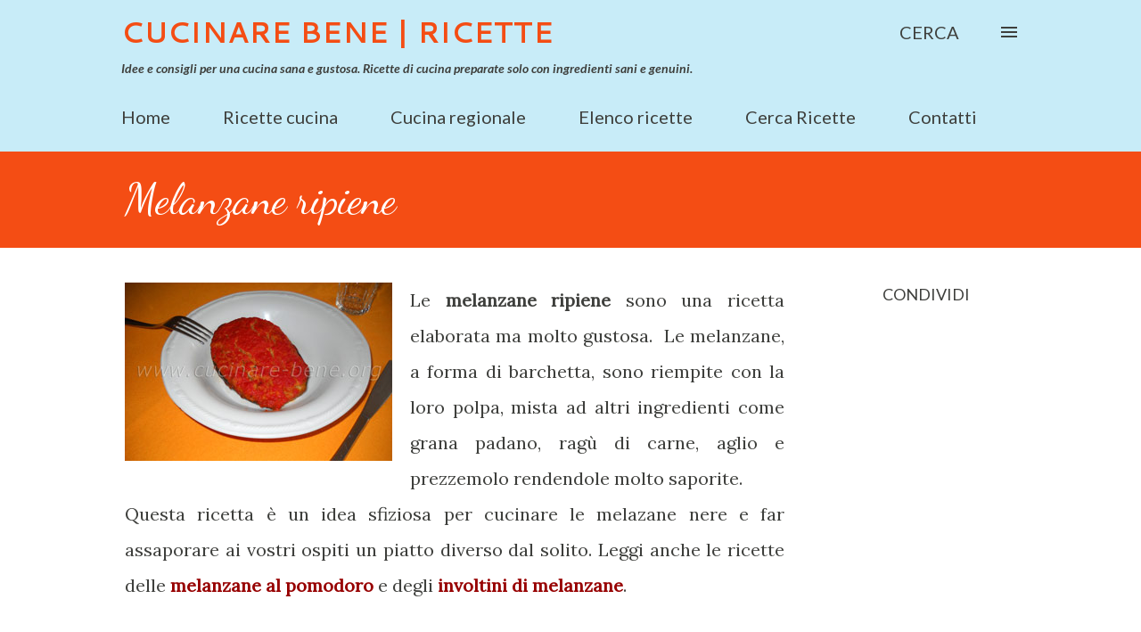

--- FILE ---
content_type: text/html; charset=UTF-8
request_url: https://www.cucinare-bene.org/2011/03/melanzane-ripiene.html
body_size: 26207
content:
<!DOCTYPE html>
<html dir='ltr' lang='it' xmlns='http://www.w3.org/1999/xhtml' xmlns:b='http://www.google.com/2005/gml/b' xmlns:data='http://www.google.com/2005/gml/data' xmlns:expr='http://www.google.com/2005/gml/expr'>
<head>
<meta content='width=device-width, initial-scale=1' name='viewport'/>
<!-- inizio Bing-->
<meta content='B21BC16F97EC1C8B4D0BD3E3984744DA' name='msvalidate.01'/>
<!--fine Bing-->
<!-- inizio Pinterest verifica sito -->
<meta content='41c4a482faa67ff39d112044def8a1cf' name='p:domain_verify'/>
<!-- FinePinterest verifica sito -->
<!--Modifica per far comparire il titolo del blog dopo articolo-->
<title>Melanzane ripiene - Cucinare Bene | Ricette </title>
<!-- FINE Modifica -->
<!-- <title><data:view.title.escaped/></title> -->
<!--blocco indicizzazione pagine archivio-->
<!-- fine blocco indicizzazione pagine archivio -->
<!-- inizio verifica google dominio cucinare-bene.org -->
<meta content='-TZ2g5NlMhnNNVWTGWz0lsX8fRm6ENwP_b1ILyK-LAI' name='google-site-verification'/>
<!-- fine verifica google dominio cucinare-bene.org -->
<meta content='text/html; charset=UTF-8' http-equiv='Content-Type'/>
<!-- Chrome, Firefox OS and Opera -->
<meta content='#ffffff' name='theme-color'/>
<!-- Windows Phone -->
<meta content='#ffffff' name='msapplication-navbutton-color'/>
<meta content='blogger' name='generator'/>
<link href='https://www.cucinare-bene.org/favicon.ico' rel='icon' type='image/x-icon'/>
<link href='http://www.cucinare-bene.org/2011/03/melanzane-ripiene.html' rel='canonical'/>
<link rel="alternate" type="application/atom+xml" title="Cucinare Bene | Ricette  - Atom" href="https://www.cucinare-bene.org/feeds/posts/default" />
<link rel="alternate" type="application/rss+xml" title="Cucinare Bene | Ricette  - RSS" href="https://www.cucinare-bene.org/feeds/posts/default?alt=rss" />
<link rel="service.post" type="application/atom+xml" title="Cucinare Bene | Ricette  - Atom" href="https://www.blogger.com/feeds/9155146405209880435/posts/default" />

<link rel="alternate" type="application/atom+xml" title="Cucinare Bene | Ricette  - Atom" href="https://www.cucinare-bene.org/feeds/1944102431400553542/comments/default" />
<!--Can't find substitution for tag [blog.ieCssRetrofitLinks]-->
<link href='https://blogger.googleusercontent.com/img/b/R29vZ2xl/AVvXsEj5uHZpvL-5FCbgtoZDbaJBvgdggRGL0qM2GGAdHdFpcmNg6MMkZuf7x6H75lOJliBAV0U5XDhy6PBek3xs6BeZ63UjSl7hKg0jVowv7NdOP9tf4fWFvundv6HLAe8l8PsgJbC7Ec-OMzc/s1600/melanzane-ripiene.jpg' rel='image_src'/>
<meta content='Melanzane ripiene ricetta:cotte in forno e riempite con ragù di carne, grana padano, aglio e pangrattato.' name='description'/>
<meta content='http://www.cucinare-bene.org/2011/03/melanzane-ripiene.html' property='og:url'/>
<meta content='Melanzane ripiene' property='og:title'/>
<meta content='Melanzane ripiene ricetta:cotte in forno e riempite con ragù di carne, grana padano, aglio e pangrattato.' property='og:description'/>
<meta content='https://blogger.googleusercontent.com/img/b/R29vZ2xl/AVvXsEj5uHZpvL-5FCbgtoZDbaJBvgdggRGL0qM2GGAdHdFpcmNg6MMkZuf7x6H75lOJliBAV0U5XDhy6PBek3xs6BeZ63UjSl7hKg0jVowv7NdOP9tf4fWFvundv6HLAe8l8PsgJbC7Ec-OMzc/w1200-h630-p-k-no-nu/melanzane-ripiene.jpg' property='og:image'/>
<style type='text/css'>@font-face{font-family:'Cantarell';font-style:normal;font-weight:700;font-display:swap;src:url(//fonts.gstatic.com/s/cantarell/v18/B50IF7ZDq37KMUvlO01xN4d-HY6fB4wWgEHB.woff2)format('woff2');unicode-range:U+0100-02BA,U+02BD-02C5,U+02C7-02CC,U+02CE-02D7,U+02DD-02FF,U+0304,U+0308,U+0329,U+1D00-1DBF,U+1E00-1E9F,U+1EF2-1EFF,U+2020,U+20A0-20AB,U+20AD-20C0,U+2113,U+2C60-2C7F,U+A720-A7FF;}@font-face{font-family:'Cantarell';font-style:normal;font-weight:700;font-display:swap;src:url(//fonts.gstatic.com/s/cantarell/v18/B50IF7ZDq37KMUvlO01xN4d-E46fB4wWgA.woff2)format('woff2');unicode-range:U+0000-00FF,U+0131,U+0152-0153,U+02BB-02BC,U+02C6,U+02DA,U+02DC,U+0304,U+0308,U+0329,U+2000-206F,U+20AC,U+2122,U+2191,U+2193,U+2212,U+2215,U+FEFF,U+FFFD;}@font-face{font-family:'Dancing Script';font-style:normal;font-weight:400;font-display:swap;src:url(//fonts.gstatic.com/s/dancingscript/v29/If2cXTr6YS-zF4S-kcSWSVi_sxjsohD9F50Ruu7BMSo3Rep8hNX6plRPjLo.woff2)format('woff2');unicode-range:U+0102-0103,U+0110-0111,U+0128-0129,U+0168-0169,U+01A0-01A1,U+01AF-01B0,U+0300-0301,U+0303-0304,U+0308-0309,U+0323,U+0329,U+1EA0-1EF9,U+20AB;}@font-face{font-family:'Dancing Script';font-style:normal;font-weight:400;font-display:swap;src:url(//fonts.gstatic.com/s/dancingscript/v29/If2cXTr6YS-zF4S-kcSWSVi_sxjsohD9F50Ruu7BMSo3ROp8hNX6plRPjLo.woff2)format('woff2');unicode-range:U+0100-02BA,U+02BD-02C5,U+02C7-02CC,U+02CE-02D7,U+02DD-02FF,U+0304,U+0308,U+0329,U+1D00-1DBF,U+1E00-1E9F,U+1EF2-1EFF,U+2020,U+20A0-20AB,U+20AD-20C0,U+2113,U+2C60-2C7F,U+A720-A7FF;}@font-face{font-family:'Dancing Script';font-style:normal;font-weight:400;font-display:swap;src:url(//fonts.gstatic.com/s/dancingscript/v29/If2cXTr6YS-zF4S-kcSWSVi_sxjsohD9F50Ruu7BMSo3Sup8hNX6plRP.woff2)format('woff2');unicode-range:U+0000-00FF,U+0131,U+0152-0153,U+02BB-02BC,U+02C6,U+02DA,U+02DC,U+0304,U+0308,U+0329,U+2000-206F,U+20AC,U+2122,U+2191,U+2193,U+2212,U+2215,U+FEFF,U+FFFD;}@font-face{font-family:'EB Garamond';font-style:italic;font-weight:600;font-display:swap;src:url(//fonts.gstatic.com/s/ebgaramond/v32/SlGFmQSNjdsmc35JDF1K5GRwUjcdlttVFm-rI7diR79wU6i1hGFJRvzr2Q.woff2)format('woff2');unicode-range:U+0460-052F,U+1C80-1C8A,U+20B4,U+2DE0-2DFF,U+A640-A69F,U+FE2E-FE2F;}@font-face{font-family:'EB Garamond';font-style:italic;font-weight:600;font-display:swap;src:url(//fonts.gstatic.com/s/ebgaramond/v32/SlGFmQSNjdsmc35JDF1K5GRwUjcdlttVFm-rI7diR795U6i1hGFJRvzr2Q.woff2)format('woff2');unicode-range:U+0301,U+0400-045F,U+0490-0491,U+04B0-04B1,U+2116;}@font-face{font-family:'EB Garamond';font-style:italic;font-weight:600;font-display:swap;src:url(//fonts.gstatic.com/s/ebgaramond/v32/SlGFmQSNjdsmc35JDF1K5GRwUjcdlttVFm-rI7diR79xU6i1hGFJRvzr2Q.woff2)format('woff2');unicode-range:U+1F00-1FFF;}@font-face{font-family:'EB Garamond';font-style:italic;font-weight:600;font-display:swap;src:url(//fonts.gstatic.com/s/ebgaramond/v32/SlGFmQSNjdsmc35JDF1K5GRwUjcdlttVFm-rI7diR79-U6i1hGFJRvzr2Q.woff2)format('woff2');unicode-range:U+0370-0377,U+037A-037F,U+0384-038A,U+038C,U+038E-03A1,U+03A3-03FF;}@font-face{font-family:'EB Garamond';font-style:italic;font-weight:600;font-display:swap;src:url(//fonts.gstatic.com/s/ebgaramond/v32/SlGFmQSNjdsmc35JDF1K5GRwUjcdlttVFm-rI7diR79yU6i1hGFJRvzr2Q.woff2)format('woff2');unicode-range:U+0102-0103,U+0110-0111,U+0128-0129,U+0168-0169,U+01A0-01A1,U+01AF-01B0,U+0300-0301,U+0303-0304,U+0308-0309,U+0323,U+0329,U+1EA0-1EF9,U+20AB;}@font-face{font-family:'EB Garamond';font-style:italic;font-weight:600;font-display:swap;src:url(//fonts.gstatic.com/s/ebgaramond/v32/SlGFmQSNjdsmc35JDF1K5GRwUjcdlttVFm-rI7diR79zU6i1hGFJRvzr2Q.woff2)format('woff2');unicode-range:U+0100-02BA,U+02BD-02C5,U+02C7-02CC,U+02CE-02D7,U+02DD-02FF,U+0304,U+0308,U+0329,U+1D00-1DBF,U+1E00-1E9F,U+1EF2-1EFF,U+2020,U+20A0-20AB,U+20AD-20C0,U+2113,U+2C60-2C7F,U+A720-A7FF;}@font-face{font-family:'EB Garamond';font-style:italic;font-weight:600;font-display:swap;src:url(//fonts.gstatic.com/s/ebgaramond/v32/SlGFmQSNjdsmc35JDF1K5GRwUjcdlttVFm-rI7diR799U6i1hGFJRvw.woff2)format('woff2');unicode-range:U+0000-00FF,U+0131,U+0152-0153,U+02BB-02BC,U+02C6,U+02DA,U+02DC,U+0304,U+0308,U+0329,U+2000-206F,U+20AC,U+2122,U+2191,U+2193,U+2212,U+2215,U+FEFF,U+FFFD;}@font-face{font-family:'EB Garamond';font-style:normal;font-weight:400;font-display:swap;src:url(//fonts.gstatic.com/s/ebgaramond/v32/SlGDmQSNjdsmc35JDF1K5E55YMjF_7DPuGi-6_RkCY9_WamXgHlIbvw.woff2)format('woff2');unicode-range:U+0460-052F,U+1C80-1C8A,U+20B4,U+2DE0-2DFF,U+A640-A69F,U+FE2E-FE2F;}@font-face{font-family:'EB Garamond';font-style:normal;font-weight:400;font-display:swap;src:url(//fonts.gstatic.com/s/ebgaramond/v32/SlGDmQSNjdsmc35JDF1K5E55YMjF_7DPuGi-6_RkAI9_WamXgHlIbvw.woff2)format('woff2');unicode-range:U+0301,U+0400-045F,U+0490-0491,U+04B0-04B1,U+2116;}@font-face{font-family:'EB Garamond';font-style:normal;font-weight:400;font-display:swap;src:url(//fonts.gstatic.com/s/ebgaramond/v32/SlGDmQSNjdsmc35JDF1K5E55YMjF_7DPuGi-6_RkCI9_WamXgHlIbvw.woff2)format('woff2');unicode-range:U+1F00-1FFF;}@font-face{font-family:'EB Garamond';font-style:normal;font-weight:400;font-display:swap;src:url(//fonts.gstatic.com/s/ebgaramond/v32/SlGDmQSNjdsmc35JDF1K5E55YMjF_7DPuGi-6_RkB49_WamXgHlIbvw.woff2)format('woff2');unicode-range:U+0370-0377,U+037A-037F,U+0384-038A,U+038C,U+038E-03A1,U+03A3-03FF;}@font-face{font-family:'EB Garamond';font-style:normal;font-weight:400;font-display:swap;src:url(//fonts.gstatic.com/s/ebgaramond/v32/SlGDmQSNjdsmc35JDF1K5E55YMjF_7DPuGi-6_RkC49_WamXgHlIbvw.woff2)format('woff2');unicode-range:U+0102-0103,U+0110-0111,U+0128-0129,U+0168-0169,U+01A0-01A1,U+01AF-01B0,U+0300-0301,U+0303-0304,U+0308-0309,U+0323,U+0329,U+1EA0-1EF9,U+20AB;}@font-face{font-family:'EB Garamond';font-style:normal;font-weight:400;font-display:swap;src:url(//fonts.gstatic.com/s/ebgaramond/v32/SlGDmQSNjdsmc35JDF1K5E55YMjF_7DPuGi-6_RkCo9_WamXgHlIbvw.woff2)format('woff2');unicode-range:U+0100-02BA,U+02BD-02C5,U+02C7-02CC,U+02CE-02D7,U+02DD-02FF,U+0304,U+0308,U+0329,U+1D00-1DBF,U+1E00-1E9F,U+1EF2-1EFF,U+2020,U+20A0-20AB,U+20AD-20C0,U+2113,U+2C60-2C7F,U+A720-A7FF;}@font-face{font-family:'EB Garamond';font-style:normal;font-weight:400;font-display:swap;src:url(//fonts.gstatic.com/s/ebgaramond/v32/SlGDmQSNjdsmc35JDF1K5E55YMjF_7DPuGi-6_RkBI9_WamXgHlI.woff2)format('woff2');unicode-range:U+0000-00FF,U+0131,U+0152-0153,U+02BB-02BC,U+02C6,U+02DA,U+02DC,U+0304,U+0308,U+0329,U+2000-206F,U+20AC,U+2122,U+2191,U+2193,U+2212,U+2215,U+FEFF,U+FFFD;}@font-face{font-family:'Lato';font-style:italic;font-weight:700;font-display:swap;src:url(//fonts.gstatic.com/s/lato/v25/S6u_w4BMUTPHjxsI5wq_FQftx9897sxZ.woff2)format('woff2');unicode-range:U+0100-02BA,U+02BD-02C5,U+02C7-02CC,U+02CE-02D7,U+02DD-02FF,U+0304,U+0308,U+0329,U+1D00-1DBF,U+1E00-1E9F,U+1EF2-1EFF,U+2020,U+20A0-20AB,U+20AD-20C0,U+2113,U+2C60-2C7F,U+A720-A7FF;}@font-face{font-family:'Lato';font-style:italic;font-weight:700;font-display:swap;src:url(//fonts.gstatic.com/s/lato/v25/S6u_w4BMUTPHjxsI5wq_Gwftx9897g.woff2)format('woff2');unicode-range:U+0000-00FF,U+0131,U+0152-0153,U+02BB-02BC,U+02C6,U+02DA,U+02DC,U+0304,U+0308,U+0329,U+2000-206F,U+20AC,U+2122,U+2191,U+2193,U+2212,U+2215,U+FEFF,U+FFFD;}@font-face{font-family:'Lato';font-style:normal;font-weight:400;font-display:swap;src:url(//fonts.gstatic.com/s/lato/v25/S6uyw4BMUTPHjxAwXiWtFCfQ7A.woff2)format('woff2');unicode-range:U+0100-02BA,U+02BD-02C5,U+02C7-02CC,U+02CE-02D7,U+02DD-02FF,U+0304,U+0308,U+0329,U+1D00-1DBF,U+1E00-1E9F,U+1EF2-1EFF,U+2020,U+20A0-20AB,U+20AD-20C0,U+2113,U+2C60-2C7F,U+A720-A7FF;}@font-face{font-family:'Lato';font-style:normal;font-weight:400;font-display:swap;src:url(//fonts.gstatic.com/s/lato/v25/S6uyw4BMUTPHjx4wXiWtFCc.woff2)format('woff2');unicode-range:U+0000-00FF,U+0131,U+0152-0153,U+02BB-02BC,U+02C6,U+02DA,U+02DC,U+0304,U+0308,U+0329,U+2000-206F,U+20AC,U+2122,U+2191,U+2193,U+2212,U+2215,U+FEFF,U+FFFD;}@font-face{font-family:'Lato';font-style:normal;font-weight:700;font-display:swap;src:url(//fonts.gstatic.com/s/lato/v25/S6u9w4BMUTPHh6UVSwaPGQ3q5d0N7w.woff2)format('woff2');unicode-range:U+0100-02BA,U+02BD-02C5,U+02C7-02CC,U+02CE-02D7,U+02DD-02FF,U+0304,U+0308,U+0329,U+1D00-1DBF,U+1E00-1E9F,U+1EF2-1EFF,U+2020,U+20A0-20AB,U+20AD-20C0,U+2113,U+2C60-2C7F,U+A720-A7FF;}@font-face{font-family:'Lato';font-style:normal;font-weight:700;font-display:swap;src:url(//fonts.gstatic.com/s/lato/v25/S6u9w4BMUTPHh6UVSwiPGQ3q5d0.woff2)format('woff2');unicode-range:U+0000-00FF,U+0131,U+0152-0153,U+02BB-02BC,U+02C6,U+02DA,U+02DC,U+0304,U+0308,U+0329,U+2000-206F,U+20AC,U+2122,U+2191,U+2193,U+2212,U+2215,U+FEFF,U+FFFD;}@font-face{font-family:'Lato';font-style:normal;font-weight:900;font-display:swap;src:url(//fonts.gstatic.com/s/lato/v25/S6u9w4BMUTPHh50XSwaPGQ3q5d0N7w.woff2)format('woff2');unicode-range:U+0100-02BA,U+02BD-02C5,U+02C7-02CC,U+02CE-02D7,U+02DD-02FF,U+0304,U+0308,U+0329,U+1D00-1DBF,U+1E00-1E9F,U+1EF2-1EFF,U+2020,U+20A0-20AB,U+20AD-20C0,U+2113,U+2C60-2C7F,U+A720-A7FF;}@font-face{font-family:'Lato';font-style:normal;font-weight:900;font-display:swap;src:url(//fonts.gstatic.com/s/lato/v25/S6u9w4BMUTPHh50XSwiPGQ3q5d0.woff2)format('woff2');unicode-range:U+0000-00FF,U+0131,U+0152-0153,U+02BB-02BC,U+02C6,U+02DA,U+02DC,U+0304,U+0308,U+0329,U+2000-206F,U+20AC,U+2122,U+2191,U+2193,U+2212,U+2215,U+FEFF,U+FFFD;}@font-face{font-family:'Lora';font-style:normal;font-weight:400;font-display:swap;src:url(//fonts.gstatic.com/s/lora/v37/0QI6MX1D_JOuGQbT0gvTJPa787weuxJMkq18ndeYxZ2JTg.woff2)format('woff2');unicode-range:U+0460-052F,U+1C80-1C8A,U+20B4,U+2DE0-2DFF,U+A640-A69F,U+FE2E-FE2F;}@font-face{font-family:'Lora';font-style:normal;font-weight:400;font-display:swap;src:url(//fonts.gstatic.com/s/lora/v37/0QI6MX1D_JOuGQbT0gvTJPa787weuxJFkq18ndeYxZ2JTg.woff2)format('woff2');unicode-range:U+0301,U+0400-045F,U+0490-0491,U+04B0-04B1,U+2116;}@font-face{font-family:'Lora';font-style:normal;font-weight:400;font-display:swap;src:url(//fonts.gstatic.com/s/lora/v37/0QI6MX1D_JOuGQbT0gvTJPa787weuxI9kq18ndeYxZ2JTg.woff2)format('woff2');unicode-range:U+0302-0303,U+0305,U+0307-0308,U+0310,U+0312,U+0315,U+031A,U+0326-0327,U+032C,U+032F-0330,U+0332-0333,U+0338,U+033A,U+0346,U+034D,U+0391-03A1,U+03A3-03A9,U+03B1-03C9,U+03D1,U+03D5-03D6,U+03F0-03F1,U+03F4-03F5,U+2016-2017,U+2034-2038,U+203C,U+2040,U+2043,U+2047,U+2050,U+2057,U+205F,U+2070-2071,U+2074-208E,U+2090-209C,U+20D0-20DC,U+20E1,U+20E5-20EF,U+2100-2112,U+2114-2115,U+2117-2121,U+2123-214F,U+2190,U+2192,U+2194-21AE,U+21B0-21E5,U+21F1-21F2,U+21F4-2211,U+2213-2214,U+2216-22FF,U+2308-230B,U+2310,U+2319,U+231C-2321,U+2336-237A,U+237C,U+2395,U+239B-23B7,U+23D0,U+23DC-23E1,U+2474-2475,U+25AF,U+25B3,U+25B7,U+25BD,U+25C1,U+25CA,U+25CC,U+25FB,U+266D-266F,U+27C0-27FF,U+2900-2AFF,U+2B0E-2B11,U+2B30-2B4C,U+2BFE,U+3030,U+FF5B,U+FF5D,U+1D400-1D7FF,U+1EE00-1EEFF;}@font-face{font-family:'Lora';font-style:normal;font-weight:400;font-display:swap;src:url(//fonts.gstatic.com/s/lora/v37/0QI6MX1D_JOuGQbT0gvTJPa787weuxIvkq18ndeYxZ2JTg.woff2)format('woff2');unicode-range:U+0001-000C,U+000E-001F,U+007F-009F,U+20DD-20E0,U+20E2-20E4,U+2150-218F,U+2190,U+2192,U+2194-2199,U+21AF,U+21E6-21F0,U+21F3,U+2218-2219,U+2299,U+22C4-22C6,U+2300-243F,U+2440-244A,U+2460-24FF,U+25A0-27BF,U+2800-28FF,U+2921-2922,U+2981,U+29BF,U+29EB,U+2B00-2BFF,U+4DC0-4DFF,U+FFF9-FFFB,U+10140-1018E,U+10190-1019C,U+101A0,U+101D0-101FD,U+102E0-102FB,U+10E60-10E7E,U+1D2C0-1D2D3,U+1D2E0-1D37F,U+1F000-1F0FF,U+1F100-1F1AD,U+1F1E6-1F1FF,U+1F30D-1F30F,U+1F315,U+1F31C,U+1F31E,U+1F320-1F32C,U+1F336,U+1F378,U+1F37D,U+1F382,U+1F393-1F39F,U+1F3A7-1F3A8,U+1F3AC-1F3AF,U+1F3C2,U+1F3C4-1F3C6,U+1F3CA-1F3CE,U+1F3D4-1F3E0,U+1F3ED,U+1F3F1-1F3F3,U+1F3F5-1F3F7,U+1F408,U+1F415,U+1F41F,U+1F426,U+1F43F,U+1F441-1F442,U+1F444,U+1F446-1F449,U+1F44C-1F44E,U+1F453,U+1F46A,U+1F47D,U+1F4A3,U+1F4B0,U+1F4B3,U+1F4B9,U+1F4BB,U+1F4BF,U+1F4C8-1F4CB,U+1F4D6,U+1F4DA,U+1F4DF,U+1F4E3-1F4E6,U+1F4EA-1F4ED,U+1F4F7,U+1F4F9-1F4FB,U+1F4FD-1F4FE,U+1F503,U+1F507-1F50B,U+1F50D,U+1F512-1F513,U+1F53E-1F54A,U+1F54F-1F5FA,U+1F610,U+1F650-1F67F,U+1F687,U+1F68D,U+1F691,U+1F694,U+1F698,U+1F6AD,U+1F6B2,U+1F6B9-1F6BA,U+1F6BC,U+1F6C6-1F6CF,U+1F6D3-1F6D7,U+1F6E0-1F6EA,U+1F6F0-1F6F3,U+1F6F7-1F6FC,U+1F700-1F7FF,U+1F800-1F80B,U+1F810-1F847,U+1F850-1F859,U+1F860-1F887,U+1F890-1F8AD,U+1F8B0-1F8BB,U+1F8C0-1F8C1,U+1F900-1F90B,U+1F93B,U+1F946,U+1F984,U+1F996,U+1F9E9,U+1FA00-1FA6F,U+1FA70-1FA7C,U+1FA80-1FA89,U+1FA8F-1FAC6,U+1FACE-1FADC,U+1FADF-1FAE9,U+1FAF0-1FAF8,U+1FB00-1FBFF;}@font-face{font-family:'Lora';font-style:normal;font-weight:400;font-display:swap;src:url(//fonts.gstatic.com/s/lora/v37/0QI6MX1D_JOuGQbT0gvTJPa787weuxJOkq18ndeYxZ2JTg.woff2)format('woff2');unicode-range:U+0102-0103,U+0110-0111,U+0128-0129,U+0168-0169,U+01A0-01A1,U+01AF-01B0,U+0300-0301,U+0303-0304,U+0308-0309,U+0323,U+0329,U+1EA0-1EF9,U+20AB;}@font-face{font-family:'Lora';font-style:normal;font-weight:400;font-display:swap;src:url(//fonts.gstatic.com/s/lora/v37/0QI6MX1D_JOuGQbT0gvTJPa787weuxJPkq18ndeYxZ2JTg.woff2)format('woff2');unicode-range:U+0100-02BA,U+02BD-02C5,U+02C7-02CC,U+02CE-02D7,U+02DD-02FF,U+0304,U+0308,U+0329,U+1D00-1DBF,U+1E00-1E9F,U+1EF2-1EFF,U+2020,U+20A0-20AB,U+20AD-20C0,U+2113,U+2C60-2C7F,U+A720-A7FF;}@font-face{font-family:'Lora';font-style:normal;font-weight:400;font-display:swap;src:url(//fonts.gstatic.com/s/lora/v37/0QI6MX1D_JOuGQbT0gvTJPa787weuxJBkq18ndeYxZ0.woff2)format('woff2');unicode-range:U+0000-00FF,U+0131,U+0152-0153,U+02BB-02BC,U+02C6,U+02DA,U+02DC,U+0304,U+0308,U+0329,U+2000-206F,U+20AC,U+2122,U+2191,U+2193,U+2212,U+2215,U+FEFF,U+FFFD;}@font-face{font-family:'Open Sans';font-style:italic;font-weight:600;font-stretch:100%;font-display:swap;src:url(//fonts.gstatic.com/s/opensans/v44/memtYaGs126MiZpBA-UFUIcVXSCEkx2cmqvXlWqWtE6FxZCJgvAQ.woff2)format('woff2');unicode-range:U+0460-052F,U+1C80-1C8A,U+20B4,U+2DE0-2DFF,U+A640-A69F,U+FE2E-FE2F;}@font-face{font-family:'Open Sans';font-style:italic;font-weight:600;font-stretch:100%;font-display:swap;src:url(//fonts.gstatic.com/s/opensans/v44/memtYaGs126MiZpBA-UFUIcVXSCEkx2cmqvXlWqWvU6FxZCJgvAQ.woff2)format('woff2');unicode-range:U+0301,U+0400-045F,U+0490-0491,U+04B0-04B1,U+2116;}@font-face{font-family:'Open Sans';font-style:italic;font-weight:600;font-stretch:100%;font-display:swap;src:url(//fonts.gstatic.com/s/opensans/v44/memtYaGs126MiZpBA-UFUIcVXSCEkx2cmqvXlWqWtU6FxZCJgvAQ.woff2)format('woff2');unicode-range:U+1F00-1FFF;}@font-face{font-family:'Open Sans';font-style:italic;font-weight:600;font-stretch:100%;font-display:swap;src:url(//fonts.gstatic.com/s/opensans/v44/memtYaGs126MiZpBA-UFUIcVXSCEkx2cmqvXlWqWuk6FxZCJgvAQ.woff2)format('woff2');unicode-range:U+0370-0377,U+037A-037F,U+0384-038A,U+038C,U+038E-03A1,U+03A3-03FF;}@font-face{font-family:'Open Sans';font-style:italic;font-weight:600;font-stretch:100%;font-display:swap;src:url(//fonts.gstatic.com/s/opensans/v44/memtYaGs126MiZpBA-UFUIcVXSCEkx2cmqvXlWqWu06FxZCJgvAQ.woff2)format('woff2');unicode-range:U+0307-0308,U+0590-05FF,U+200C-2010,U+20AA,U+25CC,U+FB1D-FB4F;}@font-face{font-family:'Open Sans';font-style:italic;font-weight:600;font-stretch:100%;font-display:swap;src:url(//fonts.gstatic.com/s/opensans/v44/memtYaGs126MiZpBA-UFUIcVXSCEkx2cmqvXlWqWxU6FxZCJgvAQ.woff2)format('woff2');unicode-range:U+0302-0303,U+0305,U+0307-0308,U+0310,U+0312,U+0315,U+031A,U+0326-0327,U+032C,U+032F-0330,U+0332-0333,U+0338,U+033A,U+0346,U+034D,U+0391-03A1,U+03A3-03A9,U+03B1-03C9,U+03D1,U+03D5-03D6,U+03F0-03F1,U+03F4-03F5,U+2016-2017,U+2034-2038,U+203C,U+2040,U+2043,U+2047,U+2050,U+2057,U+205F,U+2070-2071,U+2074-208E,U+2090-209C,U+20D0-20DC,U+20E1,U+20E5-20EF,U+2100-2112,U+2114-2115,U+2117-2121,U+2123-214F,U+2190,U+2192,U+2194-21AE,U+21B0-21E5,U+21F1-21F2,U+21F4-2211,U+2213-2214,U+2216-22FF,U+2308-230B,U+2310,U+2319,U+231C-2321,U+2336-237A,U+237C,U+2395,U+239B-23B7,U+23D0,U+23DC-23E1,U+2474-2475,U+25AF,U+25B3,U+25B7,U+25BD,U+25C1,U+25CA,U+25CC,U+25FB,U+266D-266F,U+27C0-27FF,U+2900-2AFF,U+2B0E-2B11,U+2B30-2B4C,U+2BFE,U+3030,U+FF5B,U+FF5D,U+1D400-1D7FF,U+1EE00-1EEFF;}@font-face{font-family:'Open Sans';font-style:italic;font-weight:600;font-stretch:100%;font-display:swap;src:url(//fonts.gstatic.com/s/opensans/v44/memtYaGs126MiZpBA-UFUIcVXSCEkx2cmqvXlWqW106FxZCJgvAQ.woff2)format('woff2');unicode-range:U+0001-000C,U+000E-001F,U+007F-009F,U+20DD-20E0,U+20E2-20E4,U+2150-218F,U+2190,U+2192,U+2194-2199,U+21AF,U+21E6-21F0,U+21F3,U+2218-2219,U+2299,U+22C4-22C6,U+2300-243F,U+2440-244A,U+2460-24FF,U+25A0-27BF,U+2800-28FF,U+2921-2922,U+2981,U+29BF,U+29EB,U+2B00-2BFF,U+4DC0-4DFF,U+FFF9-FFFB,U+10140-1018E,U+10190-1019C,U+101A0,U+101D0-101FD,U+102E0-102FB,U+10E60-10E7E,U+1D2C0-1D2D3,U+1D2E0-1D37F,U+1F000-1F0FF,U+1F100-1F1AD,U+1F1E6-1F1FF,U+1F30D-1F30F,U+1F315,U+1F31C,U+1F31E,U+1F320-1F32C,U+1F336,U+1F378,U+1F37D,U+1F382,U+1F393-1F39F,U+1F3A7-1F3A8,U+1F3AC-1F3AF,U+1F3C2,U+1F3C4-1F3C6,U+1F3CA-1F3CE,U+1F3D4-1F3E0,U+1F3ED,U+1F3F1-1F3F3,U+1F3F5-1F3F7,U+1F408,U+1F415,U+1F41F,U+1F426,U+1F43F,U+1F441-1F442,U+1F444,U+1F446-1F449,U+1F44C-1F44E,U+1F453,U+1F46A,U+1F47D,U+1F4A3,U+1F4B0,U+1F4B3,U+1F4B9,U+1F4BB,U+1F4BF,U+1F4C8-1F4CB,U+1F4D6,U+1F4DA,U+1F4DF,U+1F4E3-1F4E6,U+1F4EA-1F4ED,U+1F4F7,U+1F4F9-1F4FB,U+1F4FD-1F4FE,U+1F503,U+1F507-1F50B,U+1F50D,U+1F512-1F513,U+1F53E-1F54A,U+1F54F-1F5FA,U+1F610,U+1F650-1F67F,U+1F687,U+1F68D,U+1F691,U+1F694,U+1F698,U+1F6AD,U+1F6B2,U+1F6B9-1F6BA,U+1F6BC,U+1F6C6-1F6CF,U+1F6D3-1F6D7,U+1F6E0-1F6EA,U+1F6F0-1F6F3,U+1F6F7-1F6FC,U+1F700-1F7FF,U+1F800-1F80B,U+1F810-1F847,U+1F850-1F859,U+1F860-1F887,U+1F890-1F8AD,U+1F8B0-1F8BB,U+1F8C0-1F8C1,U+1F900-1F90B,U+1F93B,U+1F946,U+1F984,U+1F996,U+1F9E9,U+1FA00-1FA6F,U+1FA70-1FA7C,U+1FA80-1FA89,U+1FA8F-1FAC6,U+1FACE-1FADC,U+1FADF-1FAE9,U+1FAF0-1FAF8,U+1FB00-1FBFF;}@font-face{font-family:'Open Sans';font-style:italic;font-weight:600;font-stretch:100%;font-display:swap;src:url(//fonts.gstatic.com/s/opensans/v44/memtYaGs126MiZpBA-UFUIcVXSCEkx2cmqvXlWqWtk6FxZCJgvAQ.woff2)format('woff2');unicode-range:U+0102-0103,U+0110-0111,U+0128-0129,U+0168-0169,U+01A0-01A1,U+01AF-01B0,U+0300-0301,U+0303-0304,U+0308-0309,U+0323,U+0329,U+1EA0-1EF9,U+20AB;}@font-face{font-family:'Open Sans';font-style:italic;font-weight:600;font-stretch:100%;font-display:swap;src:url(//fonts.gstatic.com/s/opensans/v44/memtYaGs126MiZpBA-UFUIcVXSCEkx2cmqvXlWqWt06FxZCJgvAQ.woff2)format('woff2');unicode-range:U+0100-02BA,U+02BD-02C5,U+02C7-02CC,U+02CE-02D7,U+02DD-02FF,U+0304,U+0308,U+0329,U+1D00-1DBF,U+1E00-1E9F,U+1EF2-1EFF,U+2020,U+20A0-20AB,U+20AD-20C0,U+2113,U+2C60-2C7F,U+A720-A7FF;}@font-face{font-family:'Open Sans';font-style:italic;font-weight:600;font-stretch:100%;font-display:swap;src:url(//fonts.gstatic.com/s/opensans/v44/memtYaGs126MiZpBA-UFUIcVXSCEkx2cmqvXlWqWuU6FxZCJgg.woff2)format('woff2');unicode-range:U+0000-00FF,U+0131,U+0152-0153,U+02BB-02BC,U+02C6,U+02DA,U+02DC,U+0304,U+0308,U+0329,U+2000-206F,U+20AC,U+2122,U+2191,U+2193,U+2212,U+2215,U+FEFF,U+FFFD;}@font-face{font-family:'Open Sans';font-style:italic;font-weight:800;font-stretch:100%;font-display:swap;src:url(//fonts.gstatic.com/s/opensans/v44/memtYaGs126MiZpBA-UFUIcVXSCEkx2cmqvXlWqWtE6FxZCJgvAQ.woff2)format('woff2');unicode-range:U+0460-052F,U+1C80-1C8A,U+20B4,U+2DE0-2DFF,U+A640-A69F,U+FE2E-FE2F;}@font-face{font-family:'Open Sans';font-style:italic;font-weight:800;font-stretch:100%;font-display:swap;src:url(//fonts.gstatic.com/s/opensans/v44/memtYaGs126MiZpBA-UFUIcVXSCEkx2cmqvXlWqWvU6FxZCJgvAQ.woff2)format('woff2');unicode-range:U+0301,U+0400-045F,U+0490-0491,U+04B0-04B1,U+2116;}@font-face{font-family:'Open Sans';font-style:italic;font-weight:800;font-stretch:100%;font-display:swap;src:url(//fonts.gstatic.com/s/opensans/v44/memtYaGs126MiZpBA-UFUIcVXSCEkx2cmqvXlWqWtU6FxZCJgvAQ.woff2)format('woff2');unicode-range:U+1F00-1FFF;}@font-face{font-family:'Open Sans';font-style:italic;font-weight:800;font-stretch:100%;font-display:swap;src:url(//fonts.gstatic.com/s/opensans/v44/memtYaGs126MiZpBA-UFUIcVXSCEkx2cmqvXlWqWuk6FxZCJgvAQ.woff2)format('woff2');unicode-range:U+0370-0377,U+037A-037F,U+0384-038A,U+038C,U+038E-03A1,U+03A3-03FF;}@font-face{font-family:'Open Sans';font-style:italic;font-weight:800;font-stretch:100%;font-display:swap;src:url(//fonts.gstatic.com/s/opensans/v44/memtYaGs126MiZpBA-UFUIcVXSCEkx2cmqvXlWqWu06FxZCJgvAQ.woff2)format('woff2');unicode-range:U+0307-0308,U+0590-05FF,U+200C-2010,U+20AA,U+25CC,U+FB1D-FB4F;}@font-face{font-family:'Open Sans';font-style:italic;font-weight:800;font-stretch:100%;font-display:swap;src:url(//fonts.gstatic.com/s/opensans/v44/memtYaGs126MiZpBA-UFUIcVXSCEkx2cmqvXlWqWxU6FxZCJgvAQ.woff2)format('woff2');unicode-range:U+0302-0303,U+0305,U+0307-0308,U+0310,U+0312,U+0315,U+031A,U+0326-0327,U+032C,U+032F-0330,U+0332-0333,U+0338,U+033A,U+0346,U+034D,U+0391-03A1,U+03A3-03A9,U+03B1-03C9,U+03D1,U+03D5-03D6,U+03F0-03F1,U+03F4-03F5,U+2016-2017,U+2034-2038,U+203C,U+2040,U+2043,U+2047,U+2050,U+2057,U+205F,U+2070-2071,U+2074-208E,U+2090-209C,U+20D0-20DC,U+20E1,U+20E5-20EF,U+2100-2112,U+2114-2115,U+2117-2121,U+2123-214F,U+2190,U+2192,U+2194-21AE,U+21B0-21E5,U+21F1-21F2,U+21F4-2211,U+2213-2214,U+2216-22FF,U+2308-230B,U+2310,U+2319,U+231C-2321,U+2336-237A,U+237C,U+2395,U+239B-23B7,U+23D0,U+23DC-23E1,U+2474-2475,U+25AF,U+25B3,U+25B7,U+25BD,U+25C1,U+25CA,U+25CC,U+25FB,U+266D-266F,U+27C0-27FF,U+2900-2AFF,U+2B0E-2B11,U+2B30-2B4C,U+2BFE,U+3030,U+FF5B,U+FF5D,U+1D400-1D7FF,U+1EE00-1EEFF;}@font-face{font-family:'Open Sans';font-style:italic;font-weight:800;font-stretch:100%;font-display:swap;src:url(//fonts.gstatic.com/s/opensans/v44/memtYaGs126MiZpBA-UFUIcVXSCEkx2cmqvXlWqW106FxZCJgvAQ.woff2)format('woff2');unicode-range:U+0001-000C,U+000E-001F,U+007F-009F,U+20DD-20E0,U+20E2-20E4,U+2150-218F,U+2190,U+2192,U+2194-2199,U+21AF,U+21E6-21F0,U+21F3,U+2218-2219,U+2299,U+22C4-22C6,U+2300-243F,U+2440-244A,U+2460-24FF,U+25A0-27BF,U+2800-28FF,U+2921-2922,U+2981,U+29BF,U+29EB,U+2B00-2BFF,U+4DC0-4DFF,U+FFF9-FFFB,U+10140-1018E,U+10190-1019C,U+101A0,U+101D0-101FD,U+102E0-102FB,U+10E60-10E7E,U+1D2C0-1D2D3,U+1D2E0-1D37F,U+1F000-1F0FF,U+1F100-1F1AD,U+1F1E6-1F1FF,U+1F30D-1F30F,U+1F315,U+1F31C,U+1F31E,U+1F320-1F32C,U+1F336,U+1F378,U+1F37D,U+1F382,U+1F393-1F39F,U+1F3A7-1F3A8,U+1F3AC-1F3AF,U+1F3C2,U+1F3C4-1F3C6,U+1F3CA-1F3CE,U+1F3D4-1F3E0,U+1F3ED,U+1F3F1-1F3F3,U+1F3F5-1F3F7,U+1F408,U+1F415,U+1F41F,U+1F426,U+1F43F,U+1F441-1F442,U+1F444,U+1F446-1F449,U+1F44C-1F44E,U+1F453,U+1F46A,U+1F47D,U+1F4A3,U+1F4B0,U+1F4B3,U+1F4B9,U+1F4BB,U+1F4BF,U+1F4C8-1F4CB,U+1F4D6,U+1F4DA,U+1F4DF,U+1F4E3-1F4E6,U+1F4EA-1F4ED,U+1F4F7,U+1F4F9-1F4FB,U+1F4FD-1F4FE,U+1F503,U+1F507-1F50B,U+1F50D,U+1F512-1F513,U+1F53E-1F54A,U+1F54F-1F5FA,U+1F610,U+1F650-1F67F,U+1F687,U+1F68D,U+1F691,U+1F694,U+1F698,U+1F6AD,U+1F6B2,U+1F6B9-1F6BA,U+1F6BC,U+1F6C6-1F6CF,U+1F6D3-1F6D7,U+1F6E0-1F6EA,U+1F6F0-1F6F3,U+1F6F7-1F6FC,U+1F700-1F7FF,U+1F800-1F80B,U+1F810-1F847,U+1F850-1F859,U+1F860-1F887,U+1F890-1F8AD,U+1F8B0-1F8BB,U+1F8C0-1F8C1,U+1F900-1F90B,U+1F93B,U+1F946,U+1F984,U+1F996,U+1F9E9,U+1FA00-1FA6F,U+1FA70-1FA7C,U+1FA80-1FA89,U+1FA8F-1FAC6,U+1FACE-1FADC,U+1FADF-1FAE9,U+1FAF0-1FAF8,U+1FB00-1FBFF;}@font-face{font-family:'Open Sans';font-style:italic;font-weight:800;font-stretch:100%;font-display:swap;src:url(//fonts.gstatic.com/s/opensans/v44/memtYaGs126MiZpBA-UFUIcVXSCEkx2cmqvXlWqWtk6FxZCJgvAQ.woff2)format('woff2');unicode-range:U+0102-0103,U+0110-0111,U+0128-0129,U+0168-0169,U+01A0-01A1,U+01AF-01B0,U+0300-0301,U+0303-0304,U+0308-0309,U+0323,U+0329,U+1EA0-1EF9,U+20AB;}@font-face{font-family:'Open Sans';font-style:italic;font-weight:800;font-stretch:100%;font-display:swap;src:url(//fonts.gstatic.com/s/opensans/v44/memtYaGs126MiZpBA-UFUIcVXSCEkx2cmqvXlWqWt06FxZCJgvAQ.woff2)format('woff2');unicode-range:U+0100-02BA,U+02BD-02C5,U+02C7-02CC,U+02CE-02D7,U+02DD-02FF,U+0304,U+0308,U+0329,U+1D00-1DBF,U+1E00-1E9F,U+1EF2-1EFF,U+2020,U+20A0-20AB,U+20AD-20C0,U+2113,U+2C60-2C7F,U+A720-A7FF;}@font-face{font-family:'Open Sans';font-style:italic;font-weight:800;font-stretch:100%;font-display:swap;src:url(//fonts.gstatic.com/s/opensans/v44/memtYaGs126MiZpBA-UFUIcVXSCEkx2cmqvXlWqWuU6FxZCJgg.woff2)format('woff2');unicode-range:U+0000-00FF,U+0131,U+0152-0153,U+02BB-02BC,U+02C6,U+02DA,U+02DC,U+0304,U+0308,U+0329,U+2000-206F,U+20AC,U+2122,U+2191,U+2193,U+2212,U+2215,U+FEFF,U+FFFD;}@font-face{font-family:'Open Sans';font-style:normal;font-weight:400;font-stretch:100%;font-display:swap;src:url(//fonts.gstatic.com/s/opensans/v44/memvYaGs126MiZpBA-UvWbX2vVnXBbObj2OVTSKmu0SC55K5gw.woff2)format('woff2');unicode-range:U+0460-052F,U+1C80-1C8A,U+20B4,U+2DE0-2DFF,U+A640-A69F,U+FE2E-FE2F;}@font-face{font-family:'Open Sans';font-style:normal;font-weight:400;font-stretch:100%;font-display:swap;src:url(//fonts.gstatic.com/s/opensans/v44/memvYaGs126MiZpBA-UvWbX2vVnXBbObj2OVTSumu0SC55K5gw.woff2)format('woff2');unicode-range:U+0301,U+0400-045F,U+0490-0491,U+04B0-04B1,U+2116;}@font-face{font-family:'Open Sans';font-style:normal;font-weight:400;font-stretch:100%;font-display:swap;src:url(//fonts.gstatic.com/s/opensans/v44/memvYaGs126MiZpBA-UvWbX2vVnXBbObj2OVTSOmu0SC55K5gw.woff2)format('woff2');unicode-range:U+1F00-1FFF;}@font-face{font-family:'Open Sans';font-style:normal;font-weight:400;font-stretch:100%;font-display:swap;src:url(//fonts.gstatic.com/s/opensans/v44/memvYaGs126MiZpBA-UvWbX2vVnXBbObj2OVTSymu0SC55K5gw.woff2)format('woff2');unicode-range:U+0370-0377,U+037A-037F,U+0384-038A,U+038C,U+038E-03A1,U+03A3-03FF;}@font-face{font-family:'Open Sans';font-style:normal;font-weight:400;font-stretch:100%;font-display:swap;src:url(//fonts.gstatic.com/s/opensans/v44/memvYaGs126MiZpBA-UvWbX2vVnXBbObj2OVTS2mu0SC55K5gw.woff2)format('woff2');unicode-range:U+0307-0308,U+0590-05FF,U+200C-2010,U+20AA,U+25CC,U+FB1D-FB4F;}@font-face{font-family:'Open Sans';font-style:normal;font-weight:400;font-stretch:100%;font-display:swap;src:url(//fonts.gstatic.com/s/opensans/v44/memvYaGs126MiZpBA-UvWbX2vVnXBbObj2OVTVOmu0SC55K5gw.woff2)format('woff2');unicode-range:U+0302-0303,U+0305,U+0307-0308,U+0310,U+0312,U+0315,U+031A,U+0326-0327,U+032C,U+032F-0330,U+0332-0333,U+0338,U+033A,U+0346,U+034D,U+0391-03A1,U+03A3-03A9,U+03B1-03C9,U+03D1,U+03D5-03D6,U+03F0-03F1,U+03F4-03F5,U+2016-2017,U+2034-2038,U+203C,U+2040,U+2043,U+2047,U+2050,U+2057,U+205F,U+2070-2071,U+2074-208E,U+2090-209C,U+20D0-20DC,U+20E1,U+20E5-20EF,U+2100-2112,U+2114-2115,U+2117-2121,U+2123-214F,U+2190,U+2192,U+2194-21AE,U+21B0-21E5,U+21F1-21F2,U+21F4-2211,U+2213-2214,U+2216-22FF,U+2308-230B,U+2310,U+2319,U+231C-2321,U+2336-237A,U+237C,U+2395,U+239B-23B7,U+23D0,U+23DC-23E1,U+2474-2475,U+25AF,U+25B3,U+25B7,U+25BD,U+25C1,U+25CA,U+25CC,U+25FB,U+266D-266F,U+27C0-27FF,U+2900-2AFF,U+2B0E-2B11,U+2B30-2B4C,U+2BFE,U+3030,U+FF5B,U+FF5D,U+1D400-1D7FF,U+1EE00-1EEFF;}@font-face{font-family:'Open Sans';font-style:normal;font-weight:400;font-stretch:100%;font-display:swap;src:url(//fonts.gstatic.com/s/opensans/v44/memvYaGs126MiZpBA-UvWbX2vVnXBbObj2OVTUGmu0SC55K5gw.woff2)format('woff2');unicode-range:U+0001-000C,U+000E-001F,U+007F-009F,U+20DD-20E0,U+20E2-20E4,U+2150-218F,U+2190,U+2192,U+2194-2199,U+21AF,U+21E6-21F0,U+21F3,U+2218-2219,U+2299,U+22C4-22C6,U+2300-243F,U+2440-244A,U+2460-24FF,U+25A0-27BF,U+2800-28FF,U+2921-2922,U+2981,U+29BF,U+29EB,U+2B00-2BFF,U+4DC0-4DFF,U+FFF9-FFFB,U+10140-1018E,U+10190-1019C,U+101A0,U+101D0-101FD,U+102E0-102FB,U+10E60-10E7E,U+1D2C0-1D2D3,U+1D2E0-1D37F,U+1F000-1F0FF,U+1F100-1F1AD,U+1F1E6-1F1FF,U+1F30D-1F30F,U+1F315,U+1F31C,U+1F31E,U+1F320-1F32C,U+1F336,U+1F378,U+1F37D,U+1F382,U+1F393-1F39F,U+1F3A7-1F3A8,U+1F3AC-1F3AF,U+1F3C2,U+1F3C4-1F3C6,U+1F3CA-1F3CE,U+1F3D4-1F3E0,U+1F3ED,U+1F3F1-1F3F3,U+1F3F5-1F3F7,U+1F408,U+1F415,U+1F41F,U+1F426,U+1F43F,U+1F441-1F442,U+1F444,U+1F446-1F449,U+1F44C-1F44E,U+1F453,U+1F46A,U+1F47D,U+1F4A3,U+1F4B0,U+1F4B3,U+1F4B9,U+1F4BB,U+1F4BF,U+1F4C8-1F4CB,U+1F4D6,U+1F4DA,U+1F4DF,U+1F4E3-1F4E6,U+1F4EA-1F4ED,U+1F4F7,U+1F4F9-1F4FB,U+1F4FD-1F4FE,U+1F503,U+1F507-1F50B,U+1F50D,U+1F512-1F513,U+1F53E-1F54A,U+1F54F-1F5FA,U+1F610,U+1F650-1F67F,U+1F687,U+1F68D,U+1F691,U+1F694,U+1F698,U+1F6AD,U+1F6B2,U+1F6B9-1F6BA,U+1F6BC,U+1F6C6-1F6CF,U+1F6D3-1F6D7,U+1F6E0-1F6EA,U+1F6F0-1F6F3,U+1F6F7-1F6FC,U+1F700-1F7FF,U+1F800-1F80B,U+1F810-1F847,U+1F850-1F859,U+1F860-1F887,U+1F890-1F8AD,U+1F8B0-1F8BB,U+1F8C0-1F8C1,U+1F900-1F90B,U+1F93B,U+1F946,U+1F984,U+1F996,U+1F9E9,U+1FA00-1FA6F,U+1FA70-1FA7C,U+1FA80-1FA89,U+1FA8F-1FAC6,U+1FACE-1FADC,U+1FADF-1FAE9,U+1FAF0-1FAF8,U+1FB00-1FBFF;}@font-face{font-family:'Open Sans';font-style:normal;font-weight:400;font-stretch:100%;font-display:swap;src:url(//fonts.gstatic.com/s/opensans/v44/memvYaGs126MiZpBA-UvWbX2vVnXBbObj2OVTSCmu0SC55K5gw.woff2)format('woff2');unicode-range:U+0102-0103,U+0110-0111,U+0128-0129,U+0168-0169,U+01A0-01A1,U+01AF-01B0,U+0300-0301,U+0303-0304,U+0308-0309,U+0323,U+0329,U+1EA0-1EF9,U+20AB;}@font-face{font-family:'Open Sans';font-style:normal;font-weight:400;font-stretch:100%;font-display:swap;src:url(//fonts.gstatic.com/s/opensans/v44/memvYaGs126MiZpBA-UvWbX2vVnXBbObj2OVTSGmu0SC55K5gw.woff2)format('woff2');unicode-range:U+0100-02BA,U+02BD-02C5,U+02C7-02CC,U+02CE-02D7,U+02DD-02FF,U+0304,U+0308,U+0329,U+1D00-1DBF,U+1E00-1E9F,U+1EF2-1EFF,U+2020,U+20A0-20AB,U+20AD-20C0,U+2113,U+2C60-2C7F,U+A720-A7FF;}@font-face{font-family:'Open Sans';font-style:normal;font-weight:400;font-stretch:100%;font-display:swap;src:url(//fonts.gstatic.com/s/opensans/v44/memvYaGs126MiZpBA-UvWbX2vVnXBbObj2OVTS-mu0SC55I.woff2)format('woff2');unicode-range:U+0000-00FF,U+0131,U+0152-0153,U+02BB-02BC,U+02C6,U+02DA,U+02DC,U+0304,U+0308,U+0329,U+2000-206F,U+20AC,U+2122,U+2191,U+2193,U+2212,U+2215,U+FEFF,U+FFFD;}@font-face{font-family:'Open Sans';font-style:normal;font-weight:600;font-stretch:100%;font-display:swap;src:url(//fonts.gstatic.com/s/opensans/v44/memvYaGs126MiZpBA-UvWbX2vVnXBbObj2OVTSKmu0SC55K5gw.woff2)format('woff2');unicode-range:U+0460-052F,U+1C80-1C8A,U+20B4,U+2DE0-2DFF,U+A640-A69F,U+FE2E-FE2F;}@font-face{font-family:'Open Sans';font-style:normal;font-weight:600;font-stretch:100%;font-display:swap;src:url(//fonts.gstatic.com/s/opensans/v44/memvYaGs126MiZpBA-UvWbX2vVnXBbObj2OVTSumu0SC55K5gw.woff2)format('woff2');unicode-range:U+0301,U+0400-045F,U+0490-0491,U+04B0-04B1,U+2116;}@font-face{font-family:'Open Sans';font-style:normal;font-weight:600;font-stretch:100%;font-display:swap;src:url(//fonts.gstatic.com/s/opensans/v44/memvYaGs126MiZpBA-UvWbX2vVnXBbObj2OVTSOmu0SC55K5gw.woff2)format('woff2');unicode-range:U+1F00-1FFF;}@font-face{font-family:'Open Sans';font-style:normal;font-weight:600;font-stretch:100%;font-display:swap;src:url(//fonts.gstatic.com/s/opensans/v44/memvYaGs126MiZpBA-UvWbX2vVnXBbObj2OVTSymu0SC55K5gw.woff2)format('woff2');unicode-range:U+0370-0377,U+037A-037F,U+0384-038A,U+038C,U+038E-03A1,U+03A3-03FF;}@font-face{font-family:'Open Sans';font-style:normal;font-weight:600;font-stretch:100%;font-display:swap;src:url(//fonts.gstatic.com/s/opensans/v44/memvYaGs126MiZpBA-UvWbX2vVnXBbObj2OVTS2mu0SC55K5gw.woff2)format('woff2');unicode-range:U+0307-0308,U+0590-05FF,U+200C-2010,U+20AA,U+25CC,U+FB1D-FB4F;}@font-face{font-family:'Open Sans';font-style:normal;font-weight:600;font-stretch:100%;font-display:swap;src:url(//fonts.gstatic.com/s/opensans/v44/memvYaGs126MiZpBA-UvWbX2vVnXBbObj2OVTVOmu0SC55K5gw.woff2)format('woff2');unicode-range:U+0302-0303,U+0305,U+0307-0308,U+0310,U+0312,U+0315,U+031A,U+0326-0327,U+032C,U+032F-0330,U+0332-0333,U+0338,U+033A,U+0346,U+034D,U+0391-03A1,U+03A3-03A9,U+03B1-03C9,U+03D1,U+03D5-03D6,U+03F0-03F1,U+03F4-03F5,U+2016-2017,U+2034-2038,U+203C,U+2040,U+2043,U+2047,U+2050,U+2057,U+205F,U+2070-2071,U+2074-208E,U+2090-209C,U+20D0-20DC,U+20E1,U+20E5-20EF,U+2100-2112,U+2114-2115,U+2117-2121,U+2123-214F,U+2190,U+2192,U+2194-21AE,U+21B0-21E5,U+21F1-21F2,U+21F4-2211,U+2213-2214,U+2216-22FF,U+2308-230B,U+2310,U+2319,U+231C-2321,U+2336-237A,U+237C,U+2395,U+239B-23B7,U+23D0,U+23DC-23E1,U+2474-2475,U+25AF,U+25B3,U+25B7,U+25BD,U+25C1,U+25CA,U+25CC,U+25FB,U+266D-266F,U+27C0-27FF,U+2900-2AFF,U+2B0E-2B11,U+2B30-2B4C,U+2BFE,U+3030,U+FF5B,U+FF5D,U+1D400-1D7FF,U+1EE00-1EEFF;}@font-face{font-family:'Open Sans';font-style:normal;font-weight:600;font-stretch:100%;font-display:swap;src:url(//fonts.gstatic.com/s/opensans/v44/memvYaGs126MiZpBA-UvWbX2vVnXBbObj2OVTUGmu0SC55K5gw.woff2)format('woff2');unicode-range:U+0001-000C,U+000E-001F,U+007F-009F,U+20DD-20E0,U+20E2-20E4,U+2150-218F,U+2190,U+2192,U+2194-2199,U+21AF,U+21E6-21F0,U+21F3,U+2218-2219,U+2299,U+22C4-22C6,U+2300-243F,U+2440-244A,U+2460-24FF,U+25A0-27BF,U+2800-28FF,U+2921-2922,U+2981,U+29BF,U+29EB,U+2B00-2BFF,U+4DC0-4DFF,U+FFF9-FFFB,U+10140-1018E,U+10190-1019C,U+101A0,U+101D0-101FD,U+102E0-102FB,U+10E60-10E7E,U+1D2C0-1D2D3,U+1D2E0-1D37F,U+1F000-1F0FF,U+1F100-1F1AD,U+1F1E6-1F1FF,U+1F30D-1F30F,U+1F315,U+1F31C,U+1F31E,U+1F320-1F32C,U+1F336,U+1F378,U+1F37D,U+1F382,U+1F393-1F39F,U+1F3A7-1F3A8,U+1F3AC-1F3AF,U+1F3C2,U+1F3C4-1F3C6,U+1F3CA-1F3CE,U+1F3D4-1F3E0,U+1F3ED,U+1F3F1-1F3F3,U+1F3F5-1F3F7,U+1F408,U+1F415,U+1F41F,U+1F426,U+1F43F,U+1F441-1F442,U+1F444,U+1F446-1F449,U+1F44C-1F44E,U+1F453,U+1F46A,U+1F47D,U+1F4A3,U+1F4B0,U+1F4B3,U+1F4B9,U+1F4BB,U+1F4BF,U+1F4C8-1F4CB,U+1F4D6,U+1F4DA,U+1F4DF,U+1F4E3-1F4E6,U+1F4EA-1F4ED,U+1F4F7,U+1F4F9-1F4FB,U+1F4FD-1F4FE,U+1F503,U+1F507-1F50B,U+1F50D,U+1F512-1F513,U+1F53E-1F54A,U+1F54F-1F5FA,U+1F610,U+1F650-1F67F,U+1F687,U+1F68D,U+1F691,U+1F694,U+1F698,U+1F6AD,U+1F6B2,U+1F6B9-1F6BA,U+1F6BC,U+1F6C6-1F6CF,U+1F6D3-1F6D7,U+1F6E0-1F6EA,U+1F6F0-1F6F3,U+1F6F7-1F6FC,U+1F700-1F7FF,U+1F800-1F80B,U+1F810-1F847,U+1F850-1F859,U+1F860-1F887,U+1F890-1F8AD,U+1F8B0-1F8BB,U+1F8C0-1F8C1,U+1F900-1F90B,U+1F93B,U+1F946,U+1F984,U+1F996,U+1F9E9,U+1FA00-1FA6F,U+1FA70-1FA7C,U+1FA80-1FA89,U+1FA8F-1FAC6,U+1FACE-1FADC,U+1FADF-1FAE9,U+1FAF0-1FAF8,U+1FB00-1FBFF;}@font-face{font-family:'Open Sans';font-style:normal;font-weight:600;font-stretch:100%;font-display:swap;src:url(//fonts.gstatic.com/s/opensans/v44/memvYaGs126MiZpBA-UvWbX2vVnXBbObj2OVTSCmu0SC55K5gw.woff2)format('woff2');unicode-range:U+0102-0103,U+0110-0111,U+0128-0129,U+0168-0169,U+01A0-01A1,U+01AF-01B0,U+0300-0301,U+0303-0304,U+0308-0309,U+0323,U+0329,U+1EA0-1EF9,U+20AB;}@font-face{font-family:'Open Sans';font-style:normal;font-weight:600;font-stretch:100%;font-display:swap;src:url(//fonts.gstatic.com/s/opensans/v44/memvYaGs126MiZpBA-UvWbX2vVnXBbObj2OVTSGmu0SC55K5gw.woff2)format('woff2');unicode-range:U+0100-02BA,U+02BD-02C5,U+02C7-02CC,U+02CE-02D7,U+02DD-02FF,U+0304,U+0308,U+0329,U+1D00-1DBF,U+1E00-1E9F,U+1EF2-1EFF,U+2020,U+20A0-20AB,U+20AD-20C0,U+2113,U+2C60-2C7F,U+A720-A7FF;}@font-face{font-family:'Open Sans';font-style:normal;font-weight:600;font-stretch:100%;font-display:swap;src:url(//fonts.gstatic.com/s/opensans/v44/memvYaGs126MiZpBA-UvWbX2vVnXBbObj2OVTS-mu0SC55I.woff2)format('woff2');unicode-range:U+0000-00FF,U+0131,U+0152-0153,U+02BB-02BC,U+02C6,U+02DA,U+02DC,U+0304,U+0308,U+0329,U+2000-206F,U+20AC,U+2122,U+2191,U+2193,U+2212,U+2215,U+FEFF,U+FFFD;}@font-face{font-family:'Open Sans';font-style:normal;font-weight:700;font-stretch:100%;font-display:swap;src:url(//fonts.gstatic.com/s/opensans/v44/memvYaGs126MiZpBA-UvWbX2vVnXBbObj2OVTSKmu0SC55K5gw.woff2)format('woff2');unicode-range:U+0460-052F,U+1C80-1C8A,U+20B4,U+2DE0-2DFF,U+A640-A69F,U+FE2E-FE2F;}@font-face{font-family:'Open Sans';font-style:normal;font-weight:700;font-stretch:100%;font-display:swap;src:url(//fonts.gstatic.com/s/opensans/v44/memvYaGs126MiZpBA-UvWbX2vVnXBbObj2OVTSumu0SC55K5gw.woff2)format('woff2');unicode-range:U+0301,U+0400-045F,U+0490-0491,U+04B0-04B1,U+2116;}@font-face{font-family:'Open Sans';font-style:normal;font-weight:700;font-stretch:100%;font-display:swap;src:url(//fonts.gstatic.com/s/opensans/v44/memvYaGs126MiZpBA-UvWbX2vVnXBbObj2OVTSOmu0SC55K5gw.woff2)format('woff2');unicode-range:U+1F00-1FFF;}@font-face{font-family:'Open Sans';font-style:normal;font-weight:700;font-stretch:100%;font-display:swap;src:url(//fonts.gstatic.com/s/opensans/v44/memvYaGs126MiZpBA-UvWbX2vVnXBbObj2OVTSymu0SC55K5gw.woff2)format('woff2');unicode-range:U+0370-0377,U+037A-037F,U+0384-038A,U+038C,U+038E-03A1,U+03A3-03FF;}@font-face{font-family:'Open Sans';font-style:normal;font-weight:700;font-stretch:100%;font-display:swap;src:url(//fonts.gstatic.com/s/opensans/v44/memvYaGs126MiZpBA-UvWbX2vVnXBbObj2OVTS2mu0SC55K5gw.woff2)format('woff2');unicode-range:U+0307-0308,U+0590-05FF,U+200C-2010,U+20AA,U+25CC,U+FB1D-FB4F;}@font-face{font-family:'Open Sans';font-style:normal;font-weight:700;font-stretch:100%;font-display:swap;src:url(//fonts.gstatic.com/s/opensans/v44/memvYaGs126MiZpBA-UvWbX2vVnXBbObj2OVTVOmu0SC55K5gw.woff2)format('woff2');unicode-range:U+0302-0303,U+0305,U+0307-0308,U+0310,U+0312,U+0315,U+031A,U+0326-0327,U+032C,U+032F-0330,U+0332-0333,U+0338,U+033A,U+0346,U+034D,U+0391-03A1,U+03A3-03A9,U+03B1-03C9,U+03D1,U+03D5-03D6,U+03F0-03F1,U+03F4-03F5,U+2016-2017,U+2034-2038,U+203C,U+2040,U+2043,U+2047,U+2050,U+2057,U+205F,U+2070-2071,U+2074-208E,U+2090-209C,U+20D0-20DC,U+20E1,U+20E5-20EF,U+2100-2112,U+2114-2115,U+2117-2121,U+2123-214F,U+2190,U+2192,U+2194-21AE,U+21B0-21E5,U+21F1-21F2,U+21F4-2211,U+2213-2214,U+2216-22FF,U+2308-230B,U+2310,U+2319,U+231C-2321,U+2336-237A,U+237C,U+2395,U+239B-23B7,U+23D0,U+23DC-23E1,U+2474-2475,U+25AF,U+25B3,U+25B7,U+25BD,U+25C1,U+25CA,U+25CC,U+25FB,U+266D-266F,U+27C0-27FF,U+2900-2AFF,U+2B0E-2B11,U+2B30-2B4C,U+2BFE,U+3030,U+FF5B,U+FF5D,U+1D400-1D7FF,U+1EE00-1EEFF;}@font-face{font-family:'Open Sans';font-style:normal;font-weight:700;font-stretch:100%;font-display:swap;src:url(//fonts.gstatic.com/s/opensans/v44/memvYaGs126MiZpBA-UvWbX2vVnXBbObj2OVTUGmu0SC55K5gw.woff2)format('woff2');unicode-range:U+0001-000C,U+000E-001F,U+007F-009F,U+20DD-20E0,U+20E2-20E4,U+2150-218F,U+2190,U+2192,U+2194-2199,U+21AF,U+21E6-21F0,U+21F3,U+2218-2219,U+2299,U+22C4-22C6,U+2300-243F,U+2440-244A,U+2460-24FF,U+25A0-27BF,U+2800-28FF,U+2921-2922,U+2981,U+29BF,U+29EB,U+2B00-2BFF,U+4DC0-4DFF,U+FFF9-FFFB,U+10140-1018E,U+10190-1019C,U+101A0,U+101D0-101FD,U+102E0-102FB,U+10E60-10E7E,U+1D2C0-1D2D3,U+1D2E0-1D37F,U+1F000-1F0FF,U+1F100-1F1AD,U+1F1E6-1F1FF,U+1F30D-1F30F,U+1F315,U+1F31C,U+1F31E,U+1F320-1F32C,U+1F336,U+1F378,U+1F37D,U+1F382,U+1F393-1F39F,U+1F3A7-1F3A8,U+1F3AC-1F3AF,U+1F3C2,U+1F3C4-1F3C6,U+1F3CA-1F3CE,U+1F3D4-1F3E0,U+1F3ED,U+1F3F1-1F3F3,U+1F3F5-1F3F7,U+1F408,U+1F415,U+1F41F,U+1F426,U+1F43F,U+1F441-1F442,U+1F444,U+1F446-1F449,U+1F44C-1F44E,U+1F453,U+1F46A,U+1F47D,U+1F4A3,U+1F4B0,U+1F4B3,U+1F4B9,U+1F4BB,U+1F4BF,U+1F4C8-1F4CB,U+1F4D6,U+1F4DA,U+1F4DF,U+1F4E3-1F4E6,U+1F4EA-1F4ED,U+1F4F7,U+1F4F9-1F4FB,U+1F4FD-1F4FE,U+1F503,U+1F507-1F50B,U+1F50D,U+1F512-1F513,U+1F53E-1F54A,U+1F54F-1F5FA,U+1F610,U+1F650-1F67F,U+1F687,U+1F68D,U+1F691,U+1F694,U+1F698,U+1F6AD,U+1F6B2,U+1F6B9-1F6BA,U+1F6BC,U+1F6C6-1F6CF,U+1F6D3-1F6D7,U+1F6E0-1F6EA,U+1F6F0-1F6F3,U+1F6F7-1F6FC,U+1F700-1F7FF,U+1F800-1F80B,U+1F810-1F847,U+1F850-1F859,U+1F860-1F887,U+1F890-1F8AD,U+1F8B0-1F8BB,U+1F8C0-1F8C1,U+1F900-1F90B,U+1F93B,U+1F946,U+1F984,U+1F996,U+1F9E9,U+1FA00-1FA6F,U+1FA70-1FA7C,U+1FA80-1FA89,U+1FA8F-1FAC6,U+1FACE-1FADC,U+1FADF-1FAE9,U+1FAF0-1FAF8,U+1FB00-1FBFF;}@font-face{font-family:'Open Sans';font-style:normal;font-weight:700;font-stretch:100%;font-display:swap;src:url(//fonts.gstatic.com/s/opensans/v44/memvYaGs126MiZpBA-UvWbX2vVnXBbObj2OVTSCmu0SC55K5gw.woff2)format('woff2');unicode-range:U+0102-0103,U+0110-0111,U+0128-0129,U+0168-0169,U+01A0-01A1,U+01AF-01B0,U+0300-0301,U+0303-0304,U+0308-0309,U+0323,U+0329,U+1EA0-1EF9,U+20AB;}@font-face{font-family:'Open Sans';font-style:normal;font-weight:700;font-stretch:100%;font-display:swap;src:url(//fonts.gstatic.com/s/opensans/v44/memvYaGs126MiZpBA-UvWbX2vVnXBbObj2OVTSGmu0SC55K5gw.woff2)format('woff2');unicode-range:U+0100-02BA,U+02BD-02C5,U+02C7-02CC,U+02CE-02D7,U+02DD-02FF,U+0304,U+0308,U+0329,U+1D00-1DBF,U+1E00-1E9F,U+1EF2-1EFF,U+2020,U+20A0-20AB,U+20AD-20C0,U+2113,U+2C60-2C7F,U+A720-A7FF;}@font-face{font-family:'Open Sans';font-style:normal;font-weight:700;font-stretch:100%;font-display:swap;src:url(//fonts.gstatic.com/s/opensans/v44/memvYaGs126MiZpBA-UvWbX2vVnXBbObj2OVTS-mu0SC55I.woff2)format('woff2');unicode-range:U+0000-00FF,U+0131,U+0152-0153,U+02BB-02BC,U+02C6,U+02DA,U+02DC,U+0304,U+0308,U+0329,U+2000-206F,U+20AC,U+2122,U+2191,U+2193,U+2212,U+2215,U+FEFF,U+FFFD;}</style>
<style id='page-skin-1' type='text/css'><!--
/*! normalize.css v3.0.1 | MIT License | git.io/normalize */html{font-family:sans-serif;-ms-text-size-adjust:100%;-webkit-text-size-adjust:100%}body{margin:0}article,aside,details,figcaption,figure,footer,header,hgroup,main,nav,section,summary{display:block}audio,canvas,progress,video{display:inline-block;vertical-align:baseline}audio:not([controls]){display:none;height:0}[hidden],template{display:none}a{background:transparent}a:active,a:hover{outline:0}abbr[title]{border-bottom:1px dotted}b,strong{font-weight:bold}dfn{font-style:italic}h1{font-size:2em;margin:.67em 0}mark{background:#ff0;color:#000}small{font-size:80%}sub,sup{font-size:75%;line-height:0;position:relative;vertical-align:baseline}sup{top:-0.5em}sub{bottom:-0.25em}img{border:0}svg:not(:root){overflow:hidden}figure{margin:1em 40px}hr{-moz-box-sizing:content-box;box-sizing:content-box;height:0}pre{overflow:auto}code,kbd,pre,samp{font-family:monospace,monospace;font-size:1em}button,input,optgroup,select,textarea{color:inherit;font:inherit;margin:0}button{overflow:visible}button,select{text-transform:none}button,html input[type="button"],input[type="reset"],input[type="submit"]{-webkit-appearance:button;cursor:pointer}button[disabled],html input[disabled]{cursor:default}button::-moz-focus-inner,input::-moz-focus-inner{border:0;padding:0}input{line-height:normal}input[type="checkbox"],input[type="radio"]{box-sizing:border-box;padding:0}input[type="number"]::-webkit-inner-spin-button,input[type="number"]::-webkit-outer-spin-button{height:auto}input[type="search"]{-webkit-appearance:textfield;-moz-box-sizing:content-box;-webkit-box-sizing:content-box;box-sizing:content-box}input[type="search"]::-webkit-search-cancel-button,input[type="search"]::-webkit-search-decoration{-webkit-appearance:none}fieldset{border:1px solid #c0c0c0;margin:0 2px;padding:.35em .625em .75em}legend{border:0;padding:0}textarea{overflow:auto}optgroup{font-weight:bold}table{border-collapse:collapse;border-spacing:0}td,th{padding:0}
.skip-navigation {
background-color: #fff;
box-sizing: border-box;
color: #000;
display: block;
height: 0;
left: 0;
line-height: 50px;
overflow: hidden;
padding-top: 0;
position: fixed;
text-align: center;
top: 0;
-webkit-transition: box-shadow .3s , height .3s , padding-top .3s;
transition: box-shadow .3s , height .3s , padding-top .3s;
width: 100%;
z-index: 900;
}
.skip-navigation:focus {
box-shadow: 0 4px 5px 0 rgba(0,0,0,0.14) , 0 1px 10px 0 rgba(0,0,0,0.12) , 0 2px 4px -1px rgba(0,0,0,0.2);
height: 50px;
}
#main {
outline: none;
}
body {
overflow-wrap: break-word;
word-break: break-word;
word-wrap: break-word;
}
.hidden {
display: none;
}
.invisible {
visibility: hidden;
}
.container:after, .float-container:after {
clear: both;
content: "";
display: table;
}
.clearboth {
clear: both;
}
.dim-overlay {
background-color: rgba(0,0,0,0.54);
height: 100vh;
left: 0;
position: fixed;
top: 0;
width: 100%;
}
#sharing-dim-overlay {
background-color: transparent;
}
.main-heading {
position: absolute;
clip: rect(1px,1px,1px,1px);
padding: 0;
border: 0;
height: 1px;
width: 1px;
overflow: hidden;
}
.loading-spinner-large {
-webkit-animation: mspin-rotate 1568.63ms infinite linear;
animation: mspin-rotate 1568.63ms infinite linear;
height: 48px;
overflow: hidden;
position: absolute;
width: 48px;
z-index: 200;
}
.loading-spinner-large>div {
-webkit-animation: mspin-revrot 5332ms infinite steps(4);
animation: mspin-revrot 5332ms infinite steps(4);
}
.loading-spinner-large>div>div {
-webkit-animation: mspin-singlecolor-large-film 1333ms infinite steps(81);
animation: mspin-singlecolor-large-film 1333ms infinite steps(81);
background-size: 100%;
height: 48px;
width: 3888px;
}
.mspin-black-large>div>div, .mspin-grey_54-large>div>div {
background-image: url(https://www.blogblog.com/indie/mspin_black_large.svg);
}
.mspin-white-large>div>div {
background-image: url(https://www.blogblog.com/indie/mspin_white_large.svg);
}
.mspin-grey_54-large {
opacity: .54;
}
@-webkit-keyframes mspin-singlecolor-large-film {
0% {
-webkit-transform: translateX(0);
transform: translateX(0);
}
to {
-webkit-transform: translateX(-3888px);
transform: translateX(-3888px);
}
}
@keyframes mspin-singlecolor-large-film {
0% {
-webkit-transform: translateX(0);
transform: translateX(0);
}
to {
-webkit-transform: translateX(-3888px);
transform: translateX(-3888px);
}
}
@-webkit-keyframes mspin-rotate {
0% {
-webkit-transform: rotate(0deg);
transform: rotate(0deg);
}
to {
-webkit-transform: rotate(360deg);
transform: rotate(360deg);
}
}
@keyframes mspin-rotate {
0% {
-webkit-transform: rotate(0deg);
transform: rotate(0deg);
}
to {
-webkit-transform: rotate(360deg);
transform: rotate(360deg);
}
}
@-webkit-keyframes mspin-revrot {
0% {
-webkit-transform: rotate(0deg);
transform: rotate(0deg);
}
to {
-webkit-transform: rotate(-360deg);
transform: rotate(-360deg);
}
}
@keyframes mspin-revrot {
0% {
-webkit-transform: rotate(0deg);
transform: rotate(0deg);
}
to {
-webkit-transform: rotate(-360deg);
transform: rotate(-360deg);
}
}
input::-ms-clear {
display: none;
}
.blogger-logo, .svg-icon-24.blogger-logo {
fill: #ff9800;
opacity: 1;
}
.widget.Attribution {
margin-top: 1em;
text-align: center;
}
.widget.Attribution .blogger img, .widget.Attribution .blogger svg {
vertical-align: bottom;
}
.widget.Attribution .blogger img {
margin-right: .5em;
}
.widget.Attribution div {
line-height: 24px;
margin-top: .5em;
}
.widget.Attribution .image-attribution, .widget.Attribution .copyright {
font-size: .7em;
margin-top: 1.5em;
}
.item-control {
display: none;
}
.BLOG_mobile_video_class {
display: none;
}
.bg-photo {
background-attachment: scroll !important;
}
body .CSS_LIGHTBOX {
z-index: 900;
}
.extendable .show-more, .extendable .show-less {
border-color: #970101;
color: #970101;
margin-top: 8px;
}
.extendable .show-more.hidden, .extendable .show-less.hidden {
display: none;
}
.inline-ad {
display: none;
max-width: 100%;
overflow: hidden;
}
.adsbygoogle {
display: block;
}
#cookieChoiceInfo {
bottom: 0;
top: auto;
}
iframe.b-hbp-video {
border: none;
}
.post-body img {
max-width: 100%;
}
.post-body iframe {
max-width: 100%;
}
.post-body a[imageanchor="1"] {
display: inline-block;
}
.byline {
margin-right: 1em;
}
.byline:last-child {
margin-right: 0;
}
.paging-control-container {
margin-bottom: 16px;
}
.paging-control-container .paging-control {
display: inline-block;
}
.paging-control-container .paging-control, .paging-control-container .comment-range-text:after {
color: #970101;
}
.paging-control-container .paging-control, .paging-control-container .comment-range-text {
margin-right: 8px;
}
.paging-control-container .comment-range-text:after, .paging-control-container .paging-control:after {
content: "\b7";
cursor: default;
pointer-events: none;
}
.paging-control-container .comment-range-text:last-child:after, .paging-control-container .paging-control:last-child:after {
content: none;
}
.paging-control-container .comment-range-text:after, .paging-control-container .paging-control:after {
padding-left: 8px;
}
.byline.reactions iframe {
height: 20px;
}
.b-notification {
color: #000;
background-color: white;
border-bottom: solid 1px #000;
box-sizing: border-box;
padding: 16px 32px;
text-align: center;
}
.b-notification.visible {
-webkit-transition: margin-top .3s cubic-bezier(0.4,0.0,0.2,1);
transition: margin-top .3s cubic-bezier(0.4,0.0,0.2,1);
}
.b-notification.invisible {
position: absolute;
}
.b-notification-close {
position: absolute;
right: 8px;
top: 8px;
}
.no-posts-message {
line-height: 40px;
text-align: center;
}
.z {
left: 0; } @media screen and (max-width: 968px) {.z { left: 0;
}
body.item-view .post-body a[imageanchor="1"][style*="float: left;"], body.item-view .post-body a[imageanchor="1"][style*="float: right;"] {
float: none !important;
clear: none !important;
}
body.item-view .post-body a[imageanchor="1"] img {
display: block;
height: auto;
margin: 0 auto;
}
body.item-view .post-body a[imageanchor="1"][style*="float: left;"] img, body.item-view .post-body .separator[style*="text-align: left"] a[imageanchor="1"] img {
margin: 0 auto 0 0;
}
body.item-view .post-body a[imageanchor="1"][style*="float: right;"] img, body.item-view .post-body .separator[style*="text-align: right"] a[imageanchor="1"] img {
margin: 0 0 0 auto;
}
.post-body a[imageanchor] {
display: block;
}
body.item-view .post-body a[imageanchor="1"] {
margin-left: 0 !important;
margin-right: 0 !important;
}
body.item-view .post-body a[imageanchor="1"]+a[imageanchor="1"] {
margin-top: 16px;
}
.z {
left: 0; } } .z { left: 0;
}
#comments {
border-top: 1px dashed rgba(0,0,0,0.54);
margin-top: 20px;
padding: 20px;
}
#comments .comment-thread ol {
margin: 0;
padding-left: 0;
}
#comments .comment-thread ol {
padding-left: 0;
}
#comments .comment-thread .comment-replies, #comments .comment .comment-replybox-single {
margin-left: 60px;
}
#comments .comment-thread .thread-count {
display: none;
}
#comments .comment {
list-style-type: none;
padding: 0 0 30px;
position: relative;
}
#comments .comment .comment {
padding-bottom: 8px;
}
.comment .avatar-image-container {
position: absolute;
}
.comment .avatar-image-container img {
border-radius: 50%;
}
.avatar-image-container svg, .comment .avatar-image-container .avatar-icon {
border-radius: 50%;
border: solid 1px #3e3f3c;
box-sizing: border-box;
fill: #3e3f3c;
height: 35px;
margin: 0;
padding: 7px;
width: 35px;
}
.comment .comment-block {
margin-top: 10px;
padding-bottom: 0;
}
.comment .comment-block {
margin-left: 60px;
}
#comments .comment-author-header-wrapper {
margin-left: 40px;
}
#comments .comment .thread-expanded .comment-block {
padding-bottom: 20px;
}
#comments .comment .comment-header .user, #comments .comment .comment-header .user a {
color: #3e3f3c;
font-style: normal;
font-weight: bold;
}
#comments .comment .comment-actions {
background: transparent;
border: none;
box-shadow: none;
color: #970101;
cursor: pointer;
font-size: 14px;
font-weight: bold;
outline: none;
text-decoration: none;
text-transform: uppercase;
width: auto;
bottom: 0;
margin-bottom: 15px;
position: absolute;
}
#comments .comment .comment-actions>* {
margin-right: 8px;
}
#comments .comment .comment-header .datetime {
bottom: 0;
color: rgba(0,0,0,0.54);
display: inline-block;
font-size: 13px;
font-style: italic;
}
#comments .comment .comment-header .datetime {
margin-left: 8px;
}
#comments .comment .comment-header .datetime a, #comments .comment .comment-footer .comment-timestamp a {
color: rgba(0,0,0,0.54);
}
.comment .comment-body, #comments .comment .comment-content {
margin-top: 12px;
word-break: break-word;
}
.comment-body {
margin-bottom: 12px;
}
#comments.embed[data-num-comments="0"] {
border: none;
margin-top: 0;
padding-top: 5%; /* era 0 */
}
#comments.embed[data-num-comments="0"] #comment-post-message, #comments.embed[data-num-comments="0"] div.comment-form>p, #comments.embed[data-num-comments="0"] p.comment-footer {
display: none;
}
#comment-editor-src {
display: none;
}
.comments .comments-content .loadmore.loaded {
max-height: 0;
opacity: 0;
overflow: hidden;
}
.extendable .remaining-items {
height: 0;
overflow: hidden;
-webkit-transition: height .3s cubic-bezier(0.4,0.0,0.2,1);
transition: height .3s cubic-bezier(0.4,0.0,0.2,1);
}
.extendable .remaining-items.expanded {
height: auto;
}
.svg-icon-24, .svg-icon-24-button {
cursor: pointer;
height: 24px;
width: 24px;
min-width: 24px;
}
.touch-icon {
margin: -12px;
padding: 12px;
}
html[dir=rtl] .rtl-reversible-icon {
-webkit-transform: scaleX(-1);
-ms-transform: scaleX(-1);
transform: scaleX(-1);
}
svg:not(:root).touch-icon {
overflow: visible;
}
.touch-icon:focus, .touch-icon:active {
background-color: rgba(153,153,153,.4);
border-radius: 50%;
}
.touch-icon-button, .svg-icon-24-button {
background: transparent;
border: none;
margin: 0;
outline: none;
padding: 0;
}
.touch-icon-button .touch-icon:focus, .touch-icon-button .touch-icon:active {
background-color: transparent;
}
.touch-icon-button:focus .touch-icon, .touch-icon-button:active .touch-icon {
background-color: rgba(153,153,153,.4);
border-radius: 50%;
}
.widget.Profile .default-avatar-wrapper .avatar-icon {
border-radius: 50%;
border: solid 1px #000000;
box-sizing: border-box;
fill: #000000;
margin: 0;
}
.widget.Profile .individual .profile-img, .widget.Profile .individual .avatar-icon {
height: 120px;
width: 120px;
}
.widget.Profile .team .profile-img, .widget.Profile .team .avatar-icon, .widget.Profile .team .default-avatar-wrapper {
height: 40px;
width: 40px;
}
.widget.Profile .individual .default-avatar-wrapper .avatar-icon {
padding: 25px;
}
.widget.Profile .team .default-avatar-wrapper .avatar-icon {
padding: 8px;
}
.snippet-container {
margin: 0;
position: relative;
overflow: hidden;
}
.snippet-fade {
bottom: 0;
box-sizing: border-box;
position: absolute;
width: 96px;
}
.snippet-fade {
right: 0;
}
.snippet-fade:after {
content: '\2026';
}
.snippet-fade:after {
float: right;
}
.post-bottom {
-webkit-box-align: center;
-webkit-align-items: center;
-ms-flex-align: center;
align-items: center;
display: -webkit-box;
display: -webkit-flex;
display: -ms-flexbox;
display: flex;
-webkit-flex-wrap: wrap;
-ms-flex-wrap: wrap;
flex-wrap: wrap;
}
.post-footer {
-webkit-box-flex: 1;
-webkit-flex: 1 1 auto;
-ms-flex: 1 1 auto;
flex: 1 1 auto;
-webkit-flex-wrap: wrap;
-ms-flex-wrap: wrap;
flex-wrap: wrap;
-webkit-box-ordinal-group: 2;
-webkit-order: 1;
-ms-flex-order: 1;
order: 1;
}
.post-footer>* {
-webkit-box-flex: 0;
-webkit-flex: 0 1 auto;
-ms-flex: 0 1 auto;
flex: 0 1 auto;
}
.post-footer .byline:last-child {
margin-right: 1em;
}
.jump-link {
-webkit-box-flex: 0;
-webkit-flex: 0 0 auto;
-ms-flex: 0 0 auto;
flex: 0 0 auto;
-webkit-box-ordinal-group: 3;
-webkit-order: 2;
-ms-flex-order: 2;
order: 2;
}
.centered-top-container.sticky {
left: 0;
position: fixed;
right: 0;
top: 0;
width: auto;
z-index: 8;
-webkit-transition-property: opacity , -webkit-transform;
transition-property: opacity , -webkit-transform;
transition-property: transform , opacity;
transition-property: transform , opacity , -webkit-transform;
-webkit-transition-duration: .2s;
transition-duration: .2s;
-webkit-transition-timing-function: cubic-bezier(0.4,0.0,0.2,1);
transition-timing-function: cubic-bezier(0.4,0.0,0.2,1);
}
.centered-top-placeholder {
display: none;
}
.collapsed-header .centered-top-placeholder {
display: block;
}
.centered-top-container .Header .replaced h1, .centered-top-placeholder .Header .replaced h1 {
display: none;
}
.centered-top-container.sticky .Header .replaced h1 {
display: block;
}
.centered-top-container.sticky .Header .header-widget {
background: none;
}
.centered-top-container.sticky .Header .header-image-wrapper {
display: none;
}
.centered-top-container img, .centered-top-placeholder img {
max-width: 100%;
}
.collapsible {
-webkit-transition: height .3s cubic-bezier(0.4,0.0,0.2,1);
transition: height .3s cubic-bezier(0.4,0.0,0.2,1);
}
.collapsible, .collapsible>summary {
display: block;
overflow: hidden;
}
.collapsible>:not(summary) {
display: none;
}
.collapsible[open]>:not(summary) {
display: block;
}
.collapsible:focus, .collapsible>summary:focus {
outline: none;
}
.collapsible>summary {
cursor: pointer;
display: block;
padding: 0;
}
.collapsible:focus>summary, .collapsible>summary:focus {
background-color: transparent;
}
.collapsible>summary::-webkit-details-marker {
display: none;
}
.collapsible-title {
-webkit-box-align: center;
-webkit-align-items: center;
-ms-flex-align: center;
align-items: center;
display: -webkit-box;
display: -webkit-flex;
display: -ms-flexbox;
display: flex;
}
.collapsible-title .title {
-webkit-box-flex: 1;
-webkit-flex: 1 1 auto;
-ms-flex: 1 1 auto;
flex: 1 1 auto;
-webkit-box-ordinal-group: 1;
-webkit-order: 0;
-ms-flex-order: 0;
order: 0;
overflow: hidden;
text-overflow: ellipsis;
white-space: nowrap;
}
.collapsible-title .chevron-down, .collapsible[open] .collapsible-title .chevron-up {
display: block;
}
.collapsible-title .chevron-up, .collapsible[open] .collapsible-title .chevron-down {
display: none;
}
.overflowable-container {
max-height: 58.286px;
overflow: hidden;
position: relative;
}
.overflow-button {
cursor: pointer;
}
#overflowable-dim-overlay {
background: transparent;
}
.overflow-popup {
box-shadow: 0 2px 2px 0 rgba(0,0,0,.14) , 0 3px 1px -2px rgba(0,0,0,.2) , 0 1px 5px 0 rgba(0,0,0,.12);
background-color: #ffffff;
left: 0;
max-width: calc(100% - 32px);
position: absolute;
top: 0;
visibility: hidden;
z-index: 101;
}
.overflow-popup ul {
list-style: none;
}
.overflow-popup li, .overflow-popup .tabs li {
display: block;
height: auto;
}
.overflow-popup .tabs li {
padding-left: 0;
padding-right: 0;
}
.overflow-button.hidden, .overflow-popup li.hidden, .overflow-popup .tabs li.hidden {
display: none;
}
.ripple {
position: relative;
}
.ripple>* {
z-index: 1;
}
.splash-wrapper {
bottom: 0;
left: 0;
overflow: hidden;
pointer-events: none;
position: absolute;
right: 0;
top: 0;
z-index: 0;
}
.splash {
background: hsl(0,0%,80%);
border-radius: 100%;
display: block;
opacity: .6;
position: absolute;
-webkit-transform: scale(0);
-ms-transform: scale(0);
transform: scale(0);
}
.splash.animate {
-webkit-animation: ripple-effect .4s linear;
animation: ripple-effect .4s linear;
}
@-webkit-keyframes ripple-effect {
to {
opacity: 0;
-webkit-transform: scale(2.5);
transform: scale(2.5);
}
}
@keyframes ripple-effect {
to {
opacity: 0;
-webkit-transform: scale(2.5);
transform: scale(2.5);
}
}
.search {
display: -webkit-box;
display: -webkit-flex;
display: -ms-flexbox;
display: flex;
line-height: 24px;
width: 24px;
}
.search form {
z-index: 101;
}
.search h3 {
display: none;
}
.search.focused {
width: 100%;
}
.search.focused .section {
width: 100%;
}
.search-expand {
-webkit-box-flex: 0;
-webkit-flex: 0 0 auto;
-ms-flex: 0 0 auto;
flex: 0 0 auto;
}
.search-expand-text {
display: none;
}
.search-close {
display: inline;
vertical-align: middle;
}
.search form {
display: -webkit-box;
display: -webkit-flex;
display: -ms-flexbox;
display: flex;
-webkit-box-flex: 1;
-webkit-flex: 1 0 0;
-ms-flex: 1 0 0px;
flex: 1 0 0;
border-bottom: solid 1px transparent;
padding-bottom: 8px;
}
.search form>* {
display: none;
}
.search.focused form>* {
display: block;
}
.search .search-input label {
display: none;
}
.centered-top-placeholder.cloned .search form {
z-index: 30;
}
.search.focused form {
border-color: #3e3f3c;
position: relative;
width: auto;
}
.collapsed-header .centered-top-container .search.focused form {
border-bottom-color: transparent;
}
.search-input {
-webkit-box-flex: 1;
-webkit-flex: 1 0 1px;
-ms-flex: 1 0 1px;
flex: 1 0 1px;
}
.search-input input {
background: none;
border: none;
box-sizing: border-box;
color: #3e3f3c;
display: inline-block;
outline: none;
width: calc(100% - 48px);
}
.search-input input.no-cursor {
color: transparent;
text-shadow: 0 0 0 #3e3f3c;
}
.collapsed-header .centered-top-container .search-action, .collapsed-header .centered-top-container .search-input input {
color: #3e3f3c;
}
.collapsed-header .centered-top-container .search-input input.no-cursor {
color: transparent;
text-shadow: 0 0 0 #3e3f3c;
}
.search-input input.no-cursor:focus, .collapsed-header .centered-top-container .search-input input.no-cursor:focus {
outline: none;
}
.search-focused>* {
visibility: hidden;
}
.search-focused .search, .search-focused .search-icon {
visibility: visible;
}
.search.focused .search-action {
display: block;
}
.search.focused .search-action:disabled {
opacity: .3;
}
.sidebar-container {
background-color: #f7f7f7;
max-width: 320px;
overflow-y: auto;
-webkit-transition-property: -webkit-transform;
transition-property: -webkit-transform;
transition-property: transform;
transition-property: transform, -webkit-transform;
-webkit-transition-duration: .3s;
transition-duration: .3s;
-webkit-transition-timing-function: cubic-bezier(0.0,0.0,0.2,1);
transition-timing-function: cubic-bezier(0.0,0.0,0.2,1);
width: 320px;
z-index: 101;
-webkit-overflow-scrolling: touch;
}
.sidebar-container .navigation {
line-height: 0;
padding: 20px;
}
.sidebar-container .widget {
background: none;
margin: 0 16px;
padding: 1em 0;
}
.sidebar-container .widget .title {
color: #000000;
margin: 0;
}
.sidebar-container .widget ul {
list-style: none;
margin: 0;
padding: 0;
}
.sidebar-container .widget ul ul {
margin-left: 1em;
}
.sidebar-container .widget ul li {
font-size: 18px;
line-height: 1;
}
.sidebar-container .widget ul li a {
display:block
}
.BlogArchive li {
margin: 16px 0;
}
.BlogArchive li:last-child {
margin-bottom: 0;
}
.Label .label-count:before, .BlogArchive .post-count:before {
content: '(';
}
.Label .label-count:after, .BlogArchive .post-count:after {
content: ')';
}
.Label .label-count, .BlogArchive .post-count {
float: right;
margin-left: .25em;
}
.Label li a {
display: inline-block;
}
.widget.Translate .skiptranslate>div {
display: block !important;
}
.widget.Profile .profile-link {
background-image: none !important;
display: -webkit-box;
display: -webkit-flex;
display: -ms-flexbox;
display: flex;
}
.widget.Profile .team-member .profile-img, .widget.Profile .team-member .default-avatar-wrapper {
-webkit-box-flex: 0;
-webkit-flex: 0 0 auto;
-ms-flex: 0 0 auto;
flex: 0 0 auto;
}
.widget.Profile .team-member .profile-img, .widget.Profile .team-member .default-avatar-wrapper {
margin-right: 1em;
}
.widget.Profile .individual .profile-link {
-webkit-box-orient: vertical;
-webkit-box-direction: normal;
-webkit-flex-direction: column;
-ms-flex-direction: column;
flex-direction: column;
}
.widget.Profile .team .profile-link .profile-name {
-webkit-align-self: center;
-ms-flex-item-align: center;
-ms-grid-row-align: center;
align-self: center;
display: block;
-webkit-box-flex: 1;
-webkit-flex: 1 1 auto;
-ms-flex: 1 1 auto;
flex: 1 1 auto;
}
.sidebar-container .sidebar-back {
cursor: pointer;
}
.sidebar-container .widget+.widget {
border-top: 1px dashed #000000;
}
.dim-overlay {
background-color: rgba(0,0,0,0.54);
z-index: 100;
}
body.sidebar-visible {
overflow-y: hidden;
}
.z {
left: 0; } @media screen and (max-width: 1619px) { .z { left: 0;
}
.sidebar-container {
bottom: 0;
position: fixed;
top: 0;
}
.sidebar-container {
left: auto;
right: 0;
}
.sidebar-container.sidebar-invisible {
-webkit-transition-timing-function: cubic-bezier(0.4,0.0,0.6,1);
transition-timing-function: cubic-bezier(0.4,0.0,0.6,1);
}
.sidebar-container.sidebar-invisible {
-webkit-transform: translateX(320px);
-ms-transform: translateX(320px);
transform: translateX(320px);
}
.z {
left: 0; } } .z { left: 0;
}
.dialog {
box-shadow: 0 2px 2px 0 rgba(0,0,0,.14) , 0 3px 1px -2px rgba(0,0,0,.2) , 0 1px 5px 0 rgba(0,0,0,.12);
background: #ffffff;
box-sizing: border-box;
padding: 30px;
position: fixed;
text-align: center;
width: calc(100% - 24px);
z-index: 101;
}
.dialog input[type=text], .dialog input[type=email] {
background-color: transparent;
border-bottom: solid 1px rgba(62,63,60,0.12);
border-left: none;
border-right: none;
border-top: none;
color: #3e3f3c;
display: block;
font-family: Lora, serif;
font-size: 16px;
line-height: 24px;
margin: auto;
padding-bottom: 7px;
outline: none;
text-align: center;
width: 100%;
}
.dialog input[type=text]::-webkit-input-placeholder, .dialog input[type=email]::-webkit-input-placeholder {
color: #3e3f3c;
}
.dialog input[type=text]::-moz-placeholder, .dialog input[type=email]::-moz-placeholder {
color: #3e3f3c;
}
.dialog input[type=text]:-ms-input-placeholder, .dialog input[type=email]:-ms-input-placeholder {
color: #3e3f3c;
}
.dialog input[type=text]::placeholder, .dialog input[type=email]::placeholder {
color: #3e3f3c;
}
.dialog input[type=text]:focus, .dialog input[type=email]:focus {
border-bottom: solid 2px #970101;
padding-bottom: 6px;
}
.dialog input[type=submit] {
font-family: Lora, serif;
}
.dialog input.no-cursor {
color: transparent;
text-shadow: 0 0 0 #3e3f3c;
}
.dialog input.no-cursor:focus {
outline: none;
}
.subscribe-popup {
max-width: 364px;
}
.subscribe-popup h3 {
color: #ffffff;
font-size: 1.8em;
margin-top: 0;
}
.subscribe-popup div.widget.FollowByEmail h3 {
display: none;
}
.subscribe-popup div.widget.FollowByEmail .follow-by-email-submit {
background: transparent;
border: none;
box-shadow: none;
color: #970101;
cursor: pointer;
font-size: 14px;
font-weight: bold;
outline: none;
text-decoration: none;
text-transform: uppercase;
width: auto;
color: #970101;
display: inline-block;
margin: 0 auto;
margin-top: 24px;
width: auto;
white-space: normal;
}
.subscribe-popup div.widget.FollowByEmail .follow-by-email-submit:disabled {
cursor: default;
opacity: .3;
}
@media (max-width:800px) {
.blog-name div.widget.Subscribe {
margin-bottom: 16px;
}
body.item-view .blog-name div.widget.Subscribe {
margin: 8px auto 16px;
width: 100%;
}
}
body#layout .bg-photo-overlay, body#layout .bg-photo {
display: none;
}
body#layout .page_body {
padding: 0;
position: relative;
top: 0;
}
body#layout .page {
display: inline-block;
left: inherit;
position: relative;
vertical-align: top;
width: 540px;
}
body#layout .centered {
max-width: 954px;
}
body#layout .navigation {
display: none;
}
body#layout .sidebar-container {
display: inline-block;
width: 40%;
}
body#layout .hamburger-menu, body#layout .search {
display: none;
}
.widget.Sharing .sharing-button {
display: none;
}
.widget.Sharing .sharing-buttons li {
padding: 0;
}
.widget.Sharing .sharing-buttons li span {
display: none;
}
.post-share-buttons {
position: relative;
}
.share-buttons .svg-icon-24, .centered-bottom .share-buttons .svg-icon-24 {
fill: #3e3f3c;
}
.sharing-open.touch-icon-button:focus .touch-icon, .sharing-open.touch-icon-button:active .touch-icon {
background-color: transparent;
}
.share-buttons {
background-color: #ffffff;
border-radius: 2px;
box-shadow: 0 2px 2px 0 rgba(0,0,0,.14) , 0 3px 1px -2px rgba(0,0,0,.2) , 0 1px 5px 0 rgba(0,0,0,.12);
color: #3e3f3c;
list-style: none;
margin: 0;
padding: 8px 0;
position: absolute;
top: -11px;
min-width: 200px;
z-index: 101;
}
.share-buttons.hidden {
display: none;
}
.sharing-button {
background: transparent;
border: none;
margin: 0;
outline: none;
padding: 0;
cursor: pointer;
}
.share-buttons li {
margin: 0;
height: 48px;
}
.share-buttons li:last-child {
margin-bottom: 0;
}
.share-buttons li .sharing-platform-button {
box-sizing: border-box;
cursor: pointer;
display: block;
height: 100%;
margin-bottom: 0;
padding: 0 16px;
position: relative;
width: 100%;
}
.share-buttons li .sharing-platform-button:focus, .share-buttons li .sharing-platform-button:hover {
background-color: rgba(128,128,128,0.1);
outline: none;
}
.share-buttons li svg[class^="sharing-"], .share-buttons li svg[class*=" sharing-"] {
position: absolute;
top: 10px;
}
.share-buttons li span.sharing-platform-button, .share-buttons li span.sharing-platform-button {
position: relative;
top: 0;
}
.share-buttons li .platform-sharing-text {
display: block;
font-size: 16px;
line-height: 48px;
white-space: nowrap;
}
.share-buttons li .platform-sharing-text {
margin-left: 56px;
}
.flat-button {
cursor: pointer;
display: inline-block;
font-weight: bold;
text-transform: uppercase;
border-radius: 2px;
padding: 8px;
margin: -8px;
}
.flat-icon-button {
background: transparent;
border: none;
margin: 0;
outline: none;
padding: 0;
margin: -12px;
padding: 12px;
cursor: pointer;
box-sizing: content-box;
display: inline-block;
line-height: 0;
}
.flat-icon-button, .flat-icon-button .splash-wrapper {
border-radius: 50%;
}
.flat-icon-button .splash.animate {
-webkit-animation-duration: .3s;
animation-duration: .3s;
}
h1, h2, h3, h4, h5, h6 {
margin: 0;
}
.post-body h1, .post-body h2, .post-body h3, .post-body h4, .post-body h5, .post-body h6 {
margin: 1em 0;
}
a, .action-link {
color: #970101;
cursor: pointer;
text-decoration: none;
}
a:visited, .action-link:visited {
color: #970101;
}
a:hover, .action-link:hover {
color: #970101;
}
body {
background-color: #ffffff;
color: #3e3f3c;
font: normal normal 20px Lora, serif;
}
.unused {
background: #ffffff none repeat scroll top left;
}
.dim-overlay {
z-index: 100;
}
body {
margin: 0 auto;
}
.all-container {
min-height: 100vh;
display: -webkit-box;
display: -webkit-flex;
display: -ms-flexbox;
display: flex;
-webkit-box-orient: vertical;
-webkit-box-direction: normal;
-webkit-flex-direction: column;
-ms-flex-direction: column;
flex-direction: column;
}
body.sidebar-visible .all-container {
overflow-y: scroll;
}
.page {
max-width: 1280px;
width: 100%;
}
.Blog {
padding: 10px 0 0 0; /* modificato - era solo 0 pixel */
padding-left: 136px;
}
.main_content_container {
-webkit-box-flex: 0;
-webkit-flex: 0 0 auto;
-ms-flex: 0 0 auto;
flex: 0 0 auto;
margin: 0 auto;
max-width: 1600px;
width: 100%;
}
.centered-top-container {
-webkit-box-flex: 0;
-webkit-flex: 0 0 auto;
-ms-flex: 0 0 auto;
flex: 0 0 auto;
}
.centered-top, .centered-top-placeholder {
box-sizing: border-box;
width: 100%;
}
.centered-top {
box-sizing: border-box;
margin: 0 auto;
max-width: 1280px;
padding: 20px 136px 10px;
width: 100%;
}
.centered {
width: 100%;
}
.centered-top-firstline {
display: -webkit-box;
display: -webkit-flex;
display: -ms-flexbox;
display: flex;
position: relative;
width: 100%;
}
.main_header_elements {
display: -webkit-box;
display: -webkit-flex;
display: -ms-flexbox;
display: flex;
-webkit-box-flex: 0;
-webkit-flex: 0 1 auto;
-ms-flex: 0 1 auto;
flex: 0 1 auto;
-webkit-box-ordinal-group: 2;
-webkit-order: 1;
-ms-flex-order: 1;
order: 1;
overflow-x: hidden;
width: 100%;
}
html[dir=rtl] .main_header_elements {
-webkit-box-ordinal-group: 3;
-webkit-order: 2;
-ms-flex-order: 2;
order: 2;
}
body.search-view .centered-top.search-focused .blog-name {
display: none;
}
.widget.Header img {
max-width: 100%;
}
.blog-name {
-webkit-box-flex: 1;
-webkit-flex: 1 1 auto;
-ms-flex: 1 1 auto;
flex: 1 1 auto;
min-width: 0;
-webkit-box-ordinal-group: 2;
-webkit-order: 1;
-ms-flex-order: 1;
order: 1;
}
.subscribe-section-container {
-webkit-box-flex: 0;
-webkit-flex: 0 0 auto;
-ms-flex: 0 0 auto;
flex: 0 0 auto;
-webkit-box-ordinal-group: 3;
-webkit-order: 2;
-ms-flex-order: 2;
order: 2;
}
.search {
-webkit-box-flex: 0;
-webkit-flex: 0 0 auto;
-ms-flex: 0 0 auto;
flex: 0 0 auto;
-webkit-box-ordinal-group: 4;
-webkit-order: 3;
-ms-flex-order: 3;
order: 3;
line-height: 32px;
}
.search svg {
margin-bottom: 4px;
margin-top: 4px;
padding-bottom: 0;
padding-top: 0;
}
.search, .search.focused {
display: block;
width: auto;
}
.search .section {
position: absolute;
right: 0;
top: 0;
}
.search-expand {
background: transparent;
border: none;
margin: 0;
outline: none;
padding: 0;
display: block;
}
.search.focused .search-expand {
visibility: hidden;
}
.hamburger-menu {
float: right;
height: 32px;
}
.subscribe-section-container, .search-expand {
margin-left: 44px;
}
.hamburger-section {
-webkit-box-flex: 1;
-webkit-flex: 1 0 auto;
-ms-flex: 1 0 auto;
flex: 1 0 auto;
margin-left: 44px;
-webkit-box-ordinal-group: 3;
-webkit-order: 2;
-ms-flex-order: 2;
order: 2;
}
html[dir=rtl] .hamburger-section {
-webkit-box-ordinal-group: 2;
-webkit-order: 1;
-ms-flex-order: 1;
order: 1;
}
.search-expand-icon {
display: none;
}
.search-expand-text {
display: block;
}
.search-input {
width: 100%;
}
.search-focused .hamburger-section {
visibility: visible;
}
.centered-top-secondline .PageList ul {
margin: 0;
max-height: 349.716px;
overflow-y: hidden;
}
.centered-top-secondline .PageList .overflow-popup ul {
overflow-y: auto;
}
.overflowable-contents li {
display: inline-block;
height: 58.286px;
}
.centered-top-secondline .widget.PageList .overflow-popup li {
display: block;
}
.centered-top-secondline .widget.PageList .overflow-popup li.hidden {
display: none;
}
.centered-top-secondline .PageList li {
margin-right: 30px;
}
.centered-top-secondline .PageList li a, .centered-top-secondline .PageList .overflow-button a {
padding: 12px;
}
.centered-top-secondline .PageList li:first-child a {
padding-left: 0;
}
.sticky .blog-name {
overflow: hidden;
}
.sticky .blog-name .widget.Header h1 {
overflow: hidden;
text-overflow: ellipsis;
white-space: nowrap;
}
.sticky .blog-name .widget.Header p, .sticky .centered-top-secondline {
display: none;
}
.centered-top-container, .centered-top-placeholder {
background: #c8ecf8 none repeat scroll top left;
}
.centered-top .svg-icon-24 {
fill: #3e3f3c;
}
.blog-name {
-webkit-transition: opacity .2s cubic-bezier(0.4,0.0,0.2,1);
transition: opacity .2s cubic-bezier(0.4,0.0,0.2,1);
}
.blog-name h1, .blog-name h1 a {
color: #f44d14;
font: normal bold 32px Cantarell;
line-height: 32px;
text-transform: uppercase;
}
.widget.Header .header-widget p {
font: 700 14px Lato, sans-serif;
font-style: italic;
color: #3e3f3c;
line-height: 1.6;
max-width: 676px;
}
.centered-top .flat-button {
color: #3e3f3c;
cursor: pointer;
font: normal normal 20px Lato, sans-serif;
line-height: 32px;
text-transform: uppercase;
-webkit-transition: opacity .2s cubic-bezier(0.4,0.0,0.2,1);
transition: opacity .2s cubic-bezier(0.4,0.0,0.2,1);
}
.subscribe-button {
background: transparent;
border: none;
margin: 0;
outline: none;
padding: 0;
display: block;
}
.search .section {
opacity: 0;
-webkit-transition: opacity .2s cubic-bezier(0.4,0.0,0.2,1);
transition: opacity .2s cubic-bezier(0.4,0.0,0.2,1);
}
html[dir=ltr] .search form {
margin-right: 12px;
}
.search.focused .section {
opacity: 1;
margin-right: 36px;
width: calc(100% - 36px);
}
.search input {
border: 0;
color: #3e3f3c;
font: normal normal 16px Lato, sans-serif;
line-height: 32px;
outline: 0;
width: 100%;
}
.search form {
padding-bottom: 0;
}
.search input[type='submit'] {
display: none;
}
.search input::-webkit-input-placeholder {
text-transform: uppercase;
}
.search input::-moz-placeholder {
text-transform: uppercase;
}
.search input:-ms-input-placeholder {
text-transform: uppercase;
}
.search input::placeholder {
text-transform: uppercase;
}
.search .dim-overlay, .centered-top-secondline .dim-overlay {
background: transparent;
}
.centered-top-secondline .PageList li a, .centered-top-secondline .PageList .overflow-button a {
color: #3e3f3c;
font: normal normal 20px Lato, sans-serif;
line-height: 58.286px;
}
.centered-top-secondline .PageList li.selected a {
color: #3e3f3c;
}
.centered-top-secondline .overflow-popup .PageList li a {
color: #3e3f3c;
}
.PageList ul {
padding: 0;
}
.sticky .search form {
border: none;
}
.sticky {
box-shadow: 0 0 20px 0 rgba(0,0,0,0.7);
}
.sticky .centered-top {
padding-bottom: 0;
padding-top: 0;
}
.sticky .centered-top {
padding-bottom: 0;
padding-top: 0;
}
.sticky .search, .sticky .search-expand, .sticky .subscribe-button, .sticky .blog-name h1 {
line-height: 48px;
}
.sticky .search-expand, .sticky .search.focused .search-submit, .sticky .hamburger-section {
-webkit-box-align: center;
-webkit-align-items: center;
-ms-flex-align: center;
align-items: center;
display: -webkit-box;
display: -webkit-flex;
display: -ms-flexbox;
display: flex;
height: 48px;
}
.subscribe-popup h3 {
color: rgba(0,0,0,0.84);
font: normal normal 24px Lato, sans-serif;
margin-bottom: 24px;
}
.subscribe-popup div.widget.FollowByEmail .follow-by-email-address {
color: rgba(0,0,0,0.84);
font: normal normal 14px Lato, sans-serif;
}
.subscribe-popup div.widget.FollowByEmail .follow-by-email-submit {
color: #3e3f3c;
font: normal normal 14px Lato, sans-serif;
margin-top: 24px;
}
.post-content {
-webkit-box-flex: 0;
-webkit-flex: 0 1 auto;
-ms-flex: 0 1 auto;
flex: 0 1 auto;
-webkit-box-ordinal-group: 2;
-webkit-order: 1;
-ms-flex-order: 1;
order: 1;
max-width: 676px;
width: 100%;
}
.post-content {
margin-right: 76px;
}
.post-filter-message {
display: -webkit-box;
display: -webkit-flex;
display: -ms-flexbox;
display: flex;
margin: 40px 136px 48px;
padding: 10px;
position: relative;
}
.post-filter-message>* {
-webkit-box-flex: 0;
-webkit-flex: 0 0 auto;
-ms-flex: 0 0 auto;
flex: 0 0 auto;
}
.post-filter-message .search-query {
font-style: italic;
quotes: "\201c" "\201d" "\2018" "\2019";
}
.post-filter-message .search-query:before {
content: open-quote;
}
.post-filter-message .search-query:after {
content: close-quote;
}
.post-filter-message div {
display: inline-block;
}
.post-filter-message a {
display: inline-block;
text-transform: uppercase;
}
.post-filter-description {
-webkit-box-flex: 1;
-webkit-flex: 1 1 auto;
-ms-flex: 1 1 auto;
flex: 1 1 auto;
}
.post-filter-description {
margin-right: 16px;
}
.post-title {
margin-top: 0;
}
body.feed-view .post-outer-container {
margin-top: 85px;
}
body.feed-view .post-outer-container:first-child, body.feed-view .feed-message+.post-outer-container {
margin-top: 0;
}
.post-outer {
display: -webkit-box;
display: -webkit-flex;
display: -ms-flexbox;
display: flex;
position: relative;
}
.post-outer .snippet-thumbnail {
-webkit-box-align: center;
-webkit-align-items: center;
-ms-flex-align: center;
align-items: center;
background: black;
display: -webkit-box;
display: -webkit-flex;
display: -ms-flexbox;
display: flex;
-webkit-box-flex: 0;
-webkit-flex: 0 0 auto;
-ms-flex: 0 0 auto;
flex: 0 0 auto;
height: 256px;
-webkit-box-pack: center;
-webkit-justify-content: center;
-ms-flex-pack: center;
justify-content: center;
margin-right: 136px;
overflow: hidden;
-webkit-box-ordinal-group: 3;
-webkit-order: 2;
-ms-flex-order: 2;
order: 2;
position: relative;
width: 256px;
}
.post-outer .thumbnail-empty {
background: transparent;
}
.post-outer .snippet-thumbnail-img {
background-position: center;
background-repeat: no-repeat;
background-size: cover;
width: 100%;
height: 100%;
}
.post-outer .snippet-thumbnail img {
max-height: 100%;
}
.post-title-container {
margin-bottom: 16px;
}
.post-body {
margin-bottom: 24px;
}
.post-bottom {
display: -webkit-box;
display: -webkit-flex;
display: -ms-flexbox;
display: flex;
-webkit-box-pack: justify;
-webkit-justify-content: space-between;
-ms-flex-pack: justify;
justify-content: space-between;
}
.post-share-buttons-bottom {
float: left;
}
.footer {
-webkit-box-flex: 0;
-webkit-flex: 0 0 auto;
-ms-flex: 0 0 auto;
flex: 0 0 auto;
margin: auto auto 0;
padding-bottom: 32px;
width: auto;
}
.post-header-container {
margin-bottom: 12px;
}
.post-header-container .post-share-buttons-top {
float: right;
}
.post-header-container .post-header {
float: left;
}
.byline {
display: inline-block;
margin-bottom: 8px;
}
.byline, .byline a, .flat-button {
color: #3e3f3c;
font: normal normal 18px Lato, sans-serif;
}
.flat-button.ripple .splash {
background-color: rgba(62,63,60,0.4);
}
.flat-button.ripple:hover {
background-color: rgba(62,63,60,0.12);
}
.post-footer .byline {
text-transform: uppercase;
}
.cmt_count_iframe_holder {
float: left;
margin-right: 24px !important;
}
.post-comment-link {
line-height: 1;
}
.feed-message {
margin-bottom: 52px;
}
.blog-pager {
margin-top: 48px;
}
/* eliminato   float: right aggiunto startside e modificato endside di 468px */
.blog-pager {
margin-left: 140px;
margin-right: 400px;
}
.FeaturedPost {
margin-bottom: 56px;
}
.FeaturedPost h3 {
margin: 16px 136px 8px;
}
.shown-ad {
margin-bottom: 85px;
margin-top: 85px;
}
.shown-ad .inline-ad {
display: block;
max-width: 676px;
}
body.feed-view .shown-ad:last-child {
display: none;
}
.post-filter-message {
background-color: #970101;
color: #ffffff;
font: normal normal 16px Lato, sans-serif;
}
.post-filter-message a {
color: #ffffff;
}
.post-title, .post-title a {
color: #3e3f3c;
font: normal normal 42px Dancing Script;
line-height: 1.33333333;
}
.feed-message {
color: rgba(0,0,0,0.54);
font: normal normal 16px Lato, sans-serif;
}
.post-header-container .byline, .post-header-container .byline a {
color: rgba(0,0,0,0.54);
font: normal normal 16px Lato, sans-serif;
}
.post-header-container .byline.post-author:not(:last-child):after {
content: "\b7";
}
.post-header-container .byline.post-author:not(:last-child) {
margin-right: 0;
}
.post-snippet-container {
font: normal normal 20px Lora, serif;
}
.sharing-button {
text-transform: uppercase;
word-break: normal;
}
.post-outer-container .svg-icon-24 {
fill: #3e3f3c;
}
.post-body {
color: #3e3f3c;
font: normal normal 20px Lora, serif;
line-height: 2;
}
.blog-pager .blog-pager-older-link {
color: #ffffff;  /* precedente #3e3f3c */
float: right;
font: normal normal 18px Lato, sans-serif;
text-transform: uppercase;
background-color:#f44d14;
padding:1%;
}
.blog-pager .blog-pager-newer-link {
color: #ffffff;
float: left;
font: normal normal 18px Lato, sans-serif;
text-transform: uppercase;
background-color:#f44d14;
padding:1%;
}
.no-posts-message {
margin: 32px;
}
body.item-view .Blog .post-title-container {
background-color: #f44d14;
box-sizing: border-box;
margin-bottom: -1px;
padding-bottom: 20px;
padding-right: 290px;
padding-left: 140px;
padding-top: 20px;
width: 100%;
}
body.item-view .Blog .post-title, body.item-view .Blog .post-title a {
color: #ffffff;
font: normal normal 48px Dancing Script;
line-height: 1.41666667;
margin-bottom: 0;
}
body.item-view .Blog {
margin: 0;
margin-bottom: 85px;
padding: 0;
}
body.item-view .Blog .post-content {
margin-right: 0;
max-width: none;
}
body.item-view .comments, body.item-view .widget.Blog .post-bottom, body.item-view .shown-ad {
margin-bottom: 0;
margin-right: 400px;
margin-left: 140px;
margin-top: 0;
}
body.item-view .widget.Header header p {
max-width: 740px;
}
body.item-view .shown-ad {
margin-bottom: 24px;
margin-top: 24px;
}
body.item-view .Blog .post-header-container {
padding-left: 140px;
}
body.item-view .Blog .post-header-container .post-author-profile-pic-container {
background-color: #f44d14;
height: 84px;
}
body.item-view .Blog .post-header-container .post-author-profile-pic-container {
float: left;
margin-right: 24px;
margin-left: -140px;
padding-left: 140px;
}
body.item-view .Blog .post-author-profile-pic {
max-height: 100%;
}
body.item-view .Blog .post-header {
float: left;
height: 84px;
}
body.item-view .Blog .post-header>* {
position: relative;
top: 50%;
-webkit-transform: translateY(-50%);
-ms-transform: translateY(-50%);
transform: translateY(-50%);
}
body.item-view .post-body {
color: #3e3f3c;
font: normal normal 20px Lora, serif;
line-height: 2;
text-align:justify;
}
body.item-view .Blog .post-body-container {
position: relative;
margin-top: 20px;
margin-bottom: 32px;
}
body.item-view .Blog .post-body-container {
margin-left: 140px;
padding-right: 290px;
}
body.item-view .Blog .post-body {
margin-bottom: 0;
margin-right: 110px;
}
body.item-view .Blog .post-body:first-letter {
font-size: 80px;
font-weight: 600;
line-height: 1;
}
body.item-view .Blog .post-body:first-letter {
float: left;
margin-right: 16px;
}
body.item-view .Blog .post-body div[style*="text-align: center"]:first-letter {
float: none;
font-size: inherit;
font-weight: inherit;
line-height: inherit;
margin-right: 0;
}
body.item-view .Blog .post-body:first-line {
color: #3e3f3c;
}
body.item-view .Blog .post-body-container .post-sidebar {
position: absolute;
top: 0;
width: 290px;
}
body.item-view .Blog .post-body-container .post-sidebar {
right: 0;
}
body.item-view .Blog .post-body-container .post-sidebar .sharing-button {
display: inline-block;
}
.widget.Attribution {
clear: both;
font: 600 14px Open Sans, sans-serif;
padding-top: 2em;
}
.widget.Attribution .blogger {
margin: 12px;
}
.widget.Attribution svg {
fill: rgba(0, 0, 0, 0.54);
}
body.item-view .PopularPosts {
margin-left: 140px;
}
body.item-view .PopularPosts .widget-content>ul {
padding-left: 0;
}
body.item-view .PopularPosts .widget-content>ul>li {
display: block;
}
body.item-view .PopularPosts .post-content {
max-width: 664px;
}
body.item-view .PopularPosts .post-content {
margin-right: 76px;
}
body.item-view .PopularPosts .post:not(:last-child) {
margin-bottom: 85px;
}
body.item-view .post-body-container img {
height: auto;
max-width: 100%;
}
body.item-view .PopularPosts>.title {
color: rgba(0,0,0,0.54);
font: italic bold 20px Lato, sans-serif;
margin-bottom: 36px;
}
body.item-view .post-sidebar .post-labels-sidebar {
margin-top: 48px;
min-width: 150px;
}
body.item-view .post-sidebar .post-labels-sidebar h3 {
color: #3e3f3c;
font: normal bold 16px Lato, sans-serif;
margin-bottom: 16px;
}
body.item-view .post-sidebar .post-labels-sidebar a {
color: #3e3f3c;
display: block;
font: normal normal 16px Lato, sans-serif;
font-style: italic;
margin-bottom: 16px;
}
body.item-view blockquote {
font: italic 700 36px Lato, sans-serif;
font-style: italic;
quotes: "\201c" "\201d" "\2018" "\2019";
}
body.item-view blockquote:before {
content: open-quote;
}
body.item-view blockquote:after {
content: close-quote;
}
body.item-view .post-bottom {
display: -webkit-box;
display: -webkit-flex;
display: -ms-flexbox;
display: flex;
float: none;
}
body.item-view .widget.Blog .post-share-buttons-bottom {
-webkit-box-flex: 0;
-webkit-flex: 0 1 auto;
-ms-flex: 0 1 auto;
flex: 0 1 auto;
-webkit-box-ordinal-group: 3;
-webkit-order: 2;
-ms-flex-order: 2;
order: 2;
}
body.item-view .widget.Blog .post-share-buttons-bottom {
margin-left: 40px;
}
body.item-view .widget.Blog .post-footer {
line-height: 1;
}
.widget.Blog body.item-view .post-bottom {
margin-right: 0;
margin-bottom: 80px;
}
body.item-view .post-footer .post-labels .byline-label {
color: #3e3f3c;
font: normal bold 16px Lato, sans-serif;
}
body.item-view .post-footer .post-labels a {
color: #3e3f3c;
font: normal normal 16px Lato, sans-serif;
}
body.item-view .post-footer .post-labels a:not(:last-child):after {
content: ', ';
}
body.item-view #comments {
border-top: none;
padding: 0;
}
body.item-view #comments h3.title {
color: rgba(0,0,0,0.54);
font: italic bold 20px Lato, sans-serif;
margin-bottom: 48px;
}
body.item-view #comments .comment-form h4 {
position: absolute;
clip: rect(1px,1px,1px,1px);
padding: 0;
border: 0;
height: 1px;
width: 1px;
overflow: hidden;
}
.heroPost {
display: -webkit-box;
display: -webkit-flex;
display: -ms-flexbox;
display: flex;
position: relative;
}
.widget.Blog .heroPost {
margin-left: -136px;
}
.heroPost .big-post-title .post-snippet {
color: #ffffff;
}
.heroPost.noimage .post-snippet {
color: #3e3f3c;
}
.heroPost .big-post-image-top {
display: none;
background-size: cover;
background-position: center;
}
.heroPost .big-post-title {
background-color: #f44d14;
box-sizing: border-box;
-webkit-box-flex: 1;
-webkit-flex: 1 1 auto;
-ms-flex: 1 1 auto;
flex: 1 1 auto;
max-width: 888px;
min-width: 0;
padding-bottom: 15px;
padding-right: 76px;
padding-left: 136px;
padding-top: 20px;
}
.heroPost.noimage .big-post-title {
-webkit-box-flex: 1;
-webkit-flex: 1 0 auto;
-ms-flex: 1 0 auto;
flex: 1 0 auto;
max-width: 480px;
width: 480px;
}
.heroPost .big-post-title h3 {
margin: 0 0 24px;
}
.heroPost .big-post-title h3 a {
color: #ffffff;
}
.heroPost .big-post-title .post-body {
color: #ffffff;
}
.heroPost .big-post-title .item-byline {
color: #ffffff;
margin-bottom: 24px;
}
.heroPost .big-post-title .item-byline .post-timestamp {
display: block;
}
.heroPost .big-post-title .item-byline a {
color: #ffffff;
}
.heroPost .byline, .heroPost .byline a, .heroPost .flat-button {
color: #ffffff;
}
.heroPost .flat-button.ripple .splash {
background-color: rgba(255,255,255,0.4);
}
.heroPost .flat-button.ripple:hover {
background-color: rgba(255,255,255,0.12);
}
.heroPost .big-post-image {
background-position: center;
background-repeat: no-repeat;
background-size: cover;
-webkit-box-flex: 0;
-webkit-flex: 0 0 auto;
-ms-flex: 0 0 auto;
flex: 0 0 auto;
width: 392px;
}
.heroPost .big-post-text {
background-color: #e7e8e0;
box-sizing: border-box;
color: #3e3f3c;
-webkit-box-flex: 1;
-webkit-flex: 1 1 auto;
-ms-flex: 1 1 auto;
flex: 1 1 auto;
min-width: 0;
padding: 48px;
}
.heroPost .big-post-text .post-snippet-fade {
color: #3e3f3c;
background: -webkit-linear-gradient(right,#e7e8e0,rgba(231, 232, 224, 0));
background: linear-gradient(to left,#e7e8e0,rgba(231, 232, 224, 0));
}
.heroPost .big-post-text .byline, .heroPost .big-post-text .byline a, .heroPost .big-post-text .jump-link, .heroPost .big-post-text .sharing-button {
color: #3e3f3c;
}
.heroPost .big-post-text .snippet-item:first-letter {
color: #f44d14;
float: left;
font-weight: bold;
margin-right: 12px;
}
.sidebar-container {
background-color: #ffffff;
}
body.sidebar-visible .sidebar-container {
box-shadow: 0 0 20px 0 rgba(0,0,0,0.7);
}
.sidebar-container .svg-icon-24 {
fill: #000000;
}
.sidebar-container .navigation .sidebar-back {
float: right;
}
.sidebar-container .widget {
padding-right: 16px;
margin-right: 0;
margin-left: 38px;
}
.sidebar-container .widget+.widget {
border-top: solid 1px #bdbdbd;
}
.sidebar-container .widget .title {
font: normal normal 18px Lato, sans-serif;
}
.collapsible {
width: 100%;
}
.widget.Profile {
border-top: none;
margin: 0;
margin-left: 38px;
margin-top: 24px;
padding-right: 0;
}
body.sidebar-visible .widget.Profile {
margin-left: 0;
}
.widget.Profile h2 {
display: none;
}
.widget.Profile h3.title {
color: #000000;
margin: 16px 32px;
}
.widget.Profile .individual {
text-align: center;
}
.widget.Profile .individual .default-avatar-wrapper .avatar-icon {
margin: auto;
}
.widget.Profile .team {
margin-bottom: 32px;
margin-left: 32px;
margin-right: 32px;
}
.widget.Profile ul {
list-style: none;
padding: 0;
}
.widget.Profile li {
margin: 10px 0;
text-align: left;
}
.widget.Profile .profile-img {
border-radius: 50%;
float: none;
}
.widget.Profile .profile-info {
margin-bottom: 12px;
}
.profile-snippet-fade {
background: -webkit-linear-gradient(right,#ffffff 0%,#ffffff 20%,rgba(255, 255, 255, 0) 100%);
background: linear-gradient(to left,#ffffff 0%,#ffffff 20%,rgba(255, 255, 255, 0) 100%);
height: 1.7em;
position: absolute;
right: 16px;
top: 11.7em;
width: 96px;
}
.profile-snippet-fade:after {
content: '\2026';
float: right;
}
.widget.Profile .profile-location {
color: #000000;
font-size: 16px;
margin: 0;
opacity: .74;
}
.widget.Profile .team-member .profile-link:after {
clear: both;
content: "";
display: table;
}
.widget.Profile .team-member .profile-name {
word-break: break-word;
}
.widget.Profile .profile-datablock .profile-link {
color: #000000;
font: normal normal 16px Lato, sans-serif;
font-size: 24px;
text-transform: none;
word-break: break-word;
}
.widget.Profile .profile-datablock .profile-link+div {
margin-top: 16px !important;
}
.widget.Profile .profile-link {
background: transparent;
border: none;
box-shadow: none;
color: #970101;
cursor: pointer;
font-size: 14px;
font-weight: bold;
outline: none;
text-decoration: none;
text-transform: uppercase;
width: auto;
font: normal normal 16px Lato, sans-serif;
font-size: 14px;
}
.widget.Profile .profile-textblock {
color: #000000;
font-size: 14px;
line-height: 24px;
margin: 0 18px;
opacity: .74;
overflow: hidden;
position: relative;
word-break: break-word;
}
.widget.Label .list-label-widget-content li a {
width: 100%;
word-wrap: break-word;
}
.extendable .show-more, .extendable .show-less {
font: normal normal 16px Lato, sans-serif;
font-size: 14px;
margin: 0 -8px;
}
.widget.BlogArchive .post-count {
color: #3e3f3c;
}
.Label li {
margin: 16px 0;
}
.Label li:last-child {
margin-bottom: 0;
}
.post-snippet.snippet-container {
max-height: 160px;
}
.post-snippet .snippet-item {
line-height: 40px;
}
.post-snippet .snippet-fade {
background: -webkit-linear-gradient(left,#ffffff 0%,#ffffff 20%,rgba(255, 255, 255, 0) 100%);
background: linear-gradient(to left,#ffffff 0%,#ffffff 20%,rgba(255, 255, 255, 0) 100%);
color: #3e3f3c;
height: 40px;
}
.hero-post-snippet.snippet-container {
max-height: 160px;
}
.hero-post-snippet .snippet-item {
line-height: 40px;
}
.hero-post-snippet .snippet-fade {
background: -webkit-linear-gradient(left,#f44d14 0%,#f44d14 20%,rgba(244, 77, 20, 0) 100%);
background: linear-gradient(to left,#f44d14 0%,#f44d14 20%,rgba(244, 77, 20, 0) 100%);
color: #ffffff;
height: 40px;
}
.hero-post-snippet a {
color: #790101;
}
.hero-post-noimage-snippet.snippet-container {
max-height: 320px;
}
.hero-post-noimage-snippet .snippet-item {
line-height: 40px;
}
.hero-post-noimage-snippet .snippet-fade {
background: -webkit-linear-gradient(left,#e7e8e0 0%,#e7e8e0 20%,rgba(231, 232, 224, 0) 100%);
background: linear-gradient(to left,#e7e8e0 0%,#e7e8e0 20%,rgba(231, 232, 224, 0) 100%);
color: #3e3f3c;
height: 40px;
}
.popular-posts-snippet.snippet-container {
max-height: 160px;
}
.popular-posts-snippet .snippet-item {
line-height: 40px;
}
.popular-posts-snippet .snippet-fade {
background: -webkit-linear-gradient(left,#ffffff 0%,#ffffff 20%,rgba(255, 255, 255, 0) 100%);
background: linear-gradient(to left,#ffffff 0%,#ffffff 20%,rgba(255, 255, 255, 0) 100%);
color: #3e3f3c;
height: 40px;
}
.profile-snippet.snippet-container {
max-height: 192px;
}
.profile-snippet .snippet-item {
line-height: 24px;
}
.profile-snippet .snippet-fade {
background: -webkit-linear-gradient(left,#ffffff 0%,#ffffff 20%,rgba(255, 255, 255, 0) 100%);
background: linear-gradient(to left,#ffffff 0%,#ffffff 20%,rgba(255, 255, 255, 0) 100%);
color: #000000;
height: 24px;
}
.hero-post-noimage-snippet .snippet-item:first-letter {
font-size: 80px;
line-height: 80px;
}
#comments div, #comments cite, #comments a {
font-size: 16px;
line-height: 1.4;
}
#comments .comment .comment-header .user, #comments .comment .comment-header .user a {
color: #3e3f3c;
font: normal bold 16px Lato, sans-serif;
}
#comments .comment .comment-header .datetime a {
color: rgba(0,0,0,0.54);
font: normal bold 16px Lato, sans-serif;
}
#comments .comment .comment-header .datetime a:before {
content: "\b7   ";
}
#comments .comment .comment-content {
margin-top: 6px;
}
#comments .comment .comment-actions {
color: #3e3f3c;
font: normal bold 16px Lato, sans-serif;
}
#comments .continue {
display: none;
}
#comments .comment-footer {
margin-top: 8px;
}
.cmt_iframe_holder {
margin-left: 140px !important;
}
body.variant-rockpool_deep_orange .centered-top-secondline .PageList .overflow-popup li a {
color: #000;
}
body.variant-rockpool_pink .blog-name h1, body.variant-rockpool_pink .blog-name h1 a {
text-transform: none;
}
body.variant-rockpool_deep_orange .post-filter-message {
background-color: #c8ecf8;
}
.z {
left: 0; } @media screen and (max-width: 1619px) { .z { left: 0;
}
.page {
float: none;
margin: 0 auto;
max-width: none !important;
}
.page_body {
max-width: 1280px;
margin: 0 auto;
}
.z {
left: 0; } } .z { left: 0;
}
.z {
left: 0; } @media (max-width: 1280px) { .z { left: 0;
}
.heroPost .big-post-image {
display: table-cell;
left: auto;
position: static;
top: auto;
}
.heroPost .big-post-title {
display: table-cell;
}
.z {
left: 0; } } .z { left: 0;
}
.z {
left: 0; } @media (max-width: 1168px) { .z { left: 0;
}
.centered-top-container, .centered-top-placeholder {
padding: 24px 24px 32px;
}
.sticky {
padding: 0 24px;
}
.subscribe-section-container {
margin-left: 48px;
}
.hamburger-section {
margin-left: 48px;
}
.big-post-title-inner, .big-post-text-inner {
margin: 0 auto;
max-width: 920px;
}
.centered-top {
padding: 0;
max-width: 920px;
}
.Blog {
padding: 0;
}
body.item-view .Blog {
padding: 0 24px;
margin: 0 auto;
max-width: 920px;
}
.post-filter-description {
margin-right: 36px;
}
.post-outer {
display: block;
}
.post-content {
max-width: none;
margin: 0;
}
.post-outer .snippet-thumbnail {
width: 920px;
height: 613.33333333px;
margin-bottom: 32px;
}
.post-outer .snippet-thumbnail.thumbnail-empty {
display: none;
}
.shown-ad .inline-ad {
max-width: 100%;
}
body.item-view .Blog {
padding: 0;
max-width: none;
}
.post-filter-message {
margin: 24px calc((100% - 920px) / 2);
max-width: none;
}
body.feed-view .blog-posts, body.feed-view .feed-message, .FeaturedPost h3 {
margin-left: calc((100% - 920px) / 2);
margin-right: calc((100% - 920px) / 2);
}
body.item-view .Blog .post-title-container {
padding: 62px calc((100% - 920px) / 2) 24px;
}
body.item-view .Blog .post-header-container {
padding-left: calc((100% - 920px) / 2);
}
body.item-view .Blog .post-body-container, body.item-view .comments, body.item-view .post-outer-container>.shown-ad, body.item-view .widget.Blog .post-bottom {
margin: 32px calc((100% - 920px) / 2);
padding: 0;
}
body.item-view .cmt_iframe_holder {
margin: 32px 24px !important;
}
.blog-pager {
margin-left: calc((100% - 920px) / 2);
margin-right: calc((100% - 920px) / 2);
}
body.item-view .post-bottom {
margin: 0 auto;
max-width: 968px;
}
body.item-view .PopularPosts .post-content {
max-width: 100%;
margin-right: 0;
}
body.item-view .Blog .post-body {
margin-right: 0;
}
body.item-view .Blog .post-sidebar {
display: none;
}
body.item-view .widget.Blog .post-share-buttons-bottom {
margin-left: 24px;
margin-right: 24px;
}
body.item-view .PopularPosts {
margin: 0 auto;
max-width: 920px;
}
body.item-view .comment-thread-title {
margin-left: calc((100% - 920px) / 2);
}
.heroPost {
display: block;
}
.heroPost .big-post-title {
display: block;
max-width: none;
padding: 24px;
}
.heroPost .big-post-image {
display: none;
}
.heroPost .big-post-image-top {
display: block;
height: 613.33333333px;
margin: 0 auto;
max-width: 920px;
}
.heroPost .big-post-image-top-container {
background-color: #f44d14;
}
.heroPost.noimage .big-post-title {
max-width: none;
width: 100%;
}
.heroPost.noimage .big-post-text {
position: static;
width: 100%;
}
.heroPost .big-post-text {
padding: 24px;
}
.z {
left: 0; } } .z { left: 0;
}
.z {
left: 0; } @media (max-width: 968px) { .z { left: 0;
}
body {
font-size: 14px;
}
.post-header-container .byline, .post-header-container .byline a {
font-size: 14px;
}
.post-title, .post-title a {
font-size: 34px; /* era 24 */
}
.post-outer .snippet-thumbnail {
width: 100%;
height: calc((100vw - 48px) * 2 / 3);
}
body.item-view .Blog .post-title-container {
padding: 24px 24px 24px; /* modificato primo numero che era 62 */
}
body.item-view .Blog .post-header-container {
padding-left: 24px;
}
body.item-view .Blog .post-body-container, body.item-view .PopularPosts, body.item-view .comments, body.item-view .widget.Blog .post-bottom, body.item-view .post-outer-container>.shown-ad {
margin: 32px 24px;
padding: 0;
}
body.feed-view .blog-posts, body.feed-view .feed-message, .FeaturedPost h3 {
margin-left: 24px;
margin-right: 24px;
}
.post-filter-message {
margin: 24px;
}
body.item-view blockquote {
font-size: 18px;
}
body.item-view .Blog .post-title {
font-size: 34px;
}
body.item-view .Blog .post-body {
font-size: 14px;
}
body.item-view .Blog .post-body:first-letter {
font-size: 56px;
line-height: 56px;
}
.main_header_elements {
position: relative;
display: block;
}
.search.focused .section {
margin-right: 0;
width: 100%;
}
html[dir=ltr] .search form {
margin-right: 0;
}
.hamburger-section {
margin-left: 24px;
}
.search-expand-icon {
display: block;
float: left;
height: 24px;
margin-top: -12px;
}
.search-expand-text {
display: none;
}
.subscribe-section-container {
margin-top: 12px;
}
.subscribe-section-container {
float: left;
margin-left: 0;
}
.search-expand {
position: absolute;
right: 0;
top: 0;
}
html[dir=ltr] .search-expand {
margin-left: 24px;
}
.centered-top.search-focused .subscribe-section-container {
opacity: 0;
}
.blog-name {
float: none;
}
.blog-name {
margin-right: 36px;
}
.centered-top-secondline .PageList li {
margin-right: 24px;
}
.centered-top.search-focused .subscribe-section-container, .centered-top.search-focused .subscribe-button {
opacity: 1;
}
body.item-view .comment-thread-title {
margin-left: 24px;
}
.blog-pager {
margin-left: 10px; /* erano entrambi 24*/
margin-right: 10px;
}
.heroPost .big-post-image-top {
width: 100%;
height: calc(100vw * 2 / 3);
}
.post-snippet.snippet-container, .popular-posts-snippet.snippet-container {
font-size: 14px;
max-height: 112px;
}
.post-snippet .snippet-item, .popular-posts-snippet .snippet-item {
line-height: 2;
}
.post-snippet .snippet-fade, .popular-posts-snippet .snippet-fade {
height: 28px;
}
.hero-post-snippet.snippet-container {
font-size: 14px;
max-height: 112px;
}
.hero-post-snippet .snippet-item {
line-height: 2;
}
.hero-post-snippet .snippet-fade {
height: 28px;
}
.hero-post-noimage-snippet.snippet-container {
font-size: 14px;
line-height: 2;
max-height: 224px;
}
.hero-post-noimage-snippet .snippet-item {
line-height: 2;
}
.hero-post-noimage-snippet .snippet-fade {
height: 28px;
}
.hero-post-noimage-snippet .snippet-item:first-letter {
font-size: 56px;
line-height: normal;
}
body.item-view .post-body-container .separator[style*="text-align: center"] a[imageanchor="1"][style*="float: left;"] img, body.item-view .post-body-container .separator[style*="text-align: center"] a[imageanchor="1"][style*="float: right;"] img {
max-width: 100%;
}
body.item-view .post-body-container .separator[style*="text-align: center"] a[imageanchor="1"] {
margin-left: -24px !important;
margin-right: -24px !important;
}
body.item-view .post-body-container .separator[style*="text-align: center"] a[imageanchor="1"][style*="float: left;"], body.item-view .post-body-container .separator[style*="text-align: center"] a[imageanchor="1"][style*="float: right;"] {
margin-left: 0 !important;
margin-right: 0 !important;
}
.z {
left: 0; } } .z { left: 0;
}
.z {
left: 0; } @media screen and (min-width: 1620px) { .z { left: 0;
}
.page {
float: left;
}
.centered-top {
max-width: 1600px;
padding: 44px 456px 32px 136px;
}
.sidebar-container {
box-shadow: none;
float: right;
max-width: 320px;
z-index: 32;
}
.sidebar-container .navigation {
display: none;
}
.hamburger-section, .sticky .hamburger-section {
display: none;
}
.search.focused .section {
margin-right: 0;
width: 100%;
}
#footer {
padding-right: 320px;
}
.z {
left: 0; } } .z { left: 0;
}
.weightPost{
font-weight:bold;
color:#970101;
}
.titlePrepare{
font-weight:bold;
text-transform:uppercase;
color:#970101;
}
.titleList{
color:#970101;
font-style:italic;
}
.listIngredients{
list-style-type: none;
margin: 0;
padding: 0;
}

--></style>
<style id='template-skin-1' type='text/css'><!--
body#layout .hidden,
body#layout .invisible {
display: inherit;
}
body#layout .navigation {
display: none;
}
body#layout .page {
display: inline-block;
vertical-align: top;
width: 55%;
}
body#layout .sidebar-container {
display: inline-block;
float: right;
width: 40%;
}
body#layout .hamburger-menu,
body#layout .search {
display: none;
}
--></style>
<script async='async' src='//pagead2.googlesyndication.com/pagead/js/adsbygoogle.js'></script>
<script async='async' src='//www.gstatic.com/external_hosted/clipboardjs/clipboard.min.js'></script>
<!--Related Posts with thumbnails Scripts and Styles Start-->
<style type='text/css'>#related-posts{margin-left:11%; width:75%}#related-posts a{border-right:1px dotted #eaeaea}#related-posts a:hover{background:#eee}#related-posts h2{margin-top:10px;background:0;font:18px Oswald;padding:3px;color:#999;text-transform:uppercase}#related-posts .related_img{margin:5px;border:2px solid #f2f2f2;width:250px;height:auto;transition:all 300ms ease-in-out;-webkit-transition:all 300ms ease-in-out;-moz-transition:all 300ms ease-in-out;-o-transition:all 300ms ease-in-out;-ms-transition:all 300ms ease-in-out;-webkit-border-radius:5px;-moz-border-radius:5px;border-radius:5px}#related-title{color:#666;text-align:center;padding:0 5px 10px;font-size:12px;width:110px;height:40px}#related-posts .related_img:hover{border:2px solid #e8e8e8;opacity:.7;filter:alpha(opacity=70);-moz-opacity:.7;-khtml-opacity:.7}
</style>
<script type='text/javascript'>imgr=new Array();imgr[0]="https://blogger.googleusercontent.com/img/b/R29vZ2xl/AVvXsEhNlGDmraR3nsLWG4BahBQ4svN7vo5QReg0JYckGwpbUpLEWTdKWRmH2xv6cMu0K8vwUsO-N6a3CqJ_Ce3S1HBIBF0Qs8tQgVdDyvkhfDCI51ezhcteTJIwpx_vPSuJAE91nWgtO49Gvmi0/s1600/no-thumbnail.png";showRandomImg=true;aBold=true;summaryPost=400;summaryTitle=20;numposts1=12;numposts2=4;function removeHtmlTag(l,m){var i=l.split("<");for(var k=0;k<i.length;k++){if(i[k].indexOf(">")!=-1){i[k]=i[k].substring(i[k].indexOf(">")+1,i[k].length)}}i=i.join("");i=i.substring(0,m-1);return i}function showrecentposts1(G){j=(showRandomImg)?Math.floor((imgr.length+1)*Math.random()):0;img=new Array();if(numposts2<=G.feed.entry.length){maxpost=numposts2}else{maxpost=G.feed.entry.length}for(var y=0;y<maxpost;y++){var I=G.feed.entry[y];var D=I.title.$t;var E;var m;if(y==G.feed.entry.length){break}for(var B=0;B<I.link.length;B++){if(I.link[B].rel=="alternate"){m=I.link[B].href;break}}for(var B=0;B<I.link.length;B++){if(I.link[B].rel=="replies"&&I.link[B].type=="text/html"){E=I.link[B].title.split(" ")[0];break}}if("content" in I){var i=I.content.$t}else{if("summary" in I){var i=I.summary.$t}else{var i=""}}postdate=I.published.$t;if(j>imgr.length-1){j=0}img[y]=imgr[j];s=i;a=s.indexOf("<img");b=s.indexOf('src="',a);c=s.indexOf('"',b+5);d=s.substr(b+5,c-b-5);if((a!=-1)&&(b!=-1)&&(c!=-1)&&(d!="")){img[y]=d}var k=[1,2,3,4,5,6,7,8,9,10,11,12];var H=["Jan","Feb","Mar","Apr","May","Jun","Jul","Aug","Sep","Oct","Nov","Dec"];var K=postdate.split("-")[2].substring(0,2);var C=postdate.split("-")[1];var L=postdate.split("-")[0];for(var F=0;F<k.length;F++){if(parseInt(C)==k[F]){C=H[F];break}}var A=K+" "+C+" "+L;E='<a href="'+m+'">'+E+" comments</a>";var J='<div class="col_maskolis"><h2 class="posttitle"><a href="'+m+'">'+D+'</a></h2><a href="'+m+'"><img class="related_img" src="'+img[y]+'"/></a><div class="clear"></div></div>';document.write(J);j++}}var relatedTitles=new Array();var relatedTitlesNum=0;var relatedUrls=new Array();var thumburl=new Array();function related_results_labels_thumbs(k){for(var m=0;m<k.feed.entry.length;m++){var i=k.feed.entry[m];relatedTitles[relatedTitlesNum]=i.title.$t;try{thumburl[relatedTitlesNum]=i.gform_foot.url}catch(n){s=i.content.$t;a=s.indexOf("<img");b=s.indexOf('src="',a);c=s.indexOf('"',b+5);d=s.substr(b+5,c-b-5);if((a!=-1)&&(b!=-1)&&(c!=-1)&&(d!="")){thumburl[relatedTitlesNum]=d}else{thumburl[relatedTitlesNum]="https://blogger.googleusercontent.com/img/b/R29vZ2xl/AVvXsEhNlGDmraR3nsLWG4BahBQ4svN7vo5QReg0JYckGwpbUpLEWTdKWRmH2xv6cMu0K8vwUsO-N6a3CqJ_Ce3S1HBIBF0Qs8tQgVdDyvkhfDCI51ezhcteTJIwpx_vPSuJAE91nWgtO49Gvmi0/s1600/no-thumbnail.png"}}if(relatedTitles[relatedTitlesNum].length>35){relatedTitles[relatedTitlesNum]=relatedTitles[relatedTitlesNum].substring(0,35)+"..."}for(var o=0;o<i.link.length;o++){if(i.link[o].rel=="alternate"){relatedUrls[relatedTitlesNum]=i.link[o].href;relatedTitlesNum++}}}}function removeRelatedDuplicates_thumbs(){var k=new Array(0);var i=new Array(0);var l=new Array(0);for(var m=0;m<relatedUrls.length;m++){if(!contains_thumbs(k,relatedUrls[m])){k.length+=1;k[k.length-1]=relatedUrls[m];i.length+=1;l.length+=1;i[i.length-1]=relatedTitles[m];l[l.length-1]=thumburl[m]}}relatedTitles=i;relatedUrls=k;thumburl=l}function contains_thumbs(k,e){for(var i=0;i<k.length;i++){if(k[i]==e){return true}}return false}function printRelatedLabels_thumbs(){for(var h=0;h<relatedUrls.length;h++){if((relatedUrls[h]==currentposturl)||(!(relatedTitles[h]))){relatedUrls.splice(h,1);relatedTitles.splice(h,1);thumburl.splice(h,1);h--}}var g=Math.floor((relatedTitles.length-1)*Math.random());var h=0;if(relatedTitles.length>0){document.write("<h2>"+relatedpoststitle+"</h2>")}document.write('<div style="clear: both;"/>');while(h<relatedTitles.length&&h<20&&h<maxresults){document.write('<a style="text-decoration:none;margin:0 4px 10px 0;float:left;');if(h!=0){document.write('"')}else{document.write('"')}document.write(' href="'+relatedUrls[g]+'"><img class="related_img" src="'+thumburl[g]+'"/><br/><div id="related-title">'+relatedTitles[g]+"</div></a>");if(g<relatedTitles.length-1){g++}else{g=0}h++}document.write("</div>");relatedUrls.splice(0,relatedUrls.length);thumburl.splice(0,thumburl.length);relatedTitles.splice(0,relatedTitles.length)}</script>
<!--Related Posts with thumbnails Scripts and Styles End-->
<!-- inizio adsense adattabile pagina -->
<script async='async' src='//pagead2.googlesyndication.com/pagead/js/adsbygoogle.js'></script>
<script>
  (adsbygoogle = window.adsbygoogle || []).push({
    google_ad_client: 'ca-pub-7858310147327363',
    enable_page_level_ads: true
  });
</script>
<!-- fine adsense adattabile pagina -->
<style>
.titoloP{
	color:#970101;
	font-weight:bold;
  }


</style>
<style type='text/css'>
#HTML2 {
display: none;
visibility: hidden;
}
</style>
<link href='https://www.blogger.com/dyn-css/authorization.css?targetBlogID=9155146405209880435&amp;zx=57c07b60-196a-47d6-a636-7eca741bf22e' media='none' onload='if(media!=&#39;all&#39;)media=&#39;all&#39;' rel='stylesheet'/><noscript><link href='https://www.blogger.com/dyn-css/authorization.css?targetBlogID=9155146405209880435&amp;zx=57c07b60-196a-47d6-a636-7eca741bf22e' rel='stylesheet'/></noscript>
<meta name='google-adsense-platform-account' content='ca-host-pub-1556223355139109'/>
<meta name='google-adsense-platform-domain' content='blogspot.com'/>

<!-- data-ad-client=ca-pub-7858310147327363 -->

</head>
<body class='container item-view version-1-0-0'>
<!-- inizio seguimi facebook sdk javascript -->
<div id='fb-root'></div>
<script>(function(d, s, id) {
  var js, fjs = d.getElementsByTagName(s)[0];
  if (d.getElementById(id)) return;
  js = d.createElement(s); js.id = id;
  js.src = "//connect.facebook.net/it_IT/sdk.js#xfbml=1&version=v2.8&appId=240459919383202";
  fjs.parentNode.insertBefore(js, fjs);
}(document, 'script', 'facebook-jssdk'));</script>
<!-- fine seguimi facebook -->
<a class='skip-navigation' href='#main' tabindex='0'>
Passa ai contenuti principali
</a>
<div class='all-container'>
<div class='centered-top-placeholder'></div>
<header class='centered-top-container' role='banner'>
<div class='centered-top'>
<div class='centered-top-firstline container'>
<div class='main_header_elements container'>
<!-- Blog name and header -->
<div class='blog-name'>
<div class='section' id='header' name='Intestazione'><div class='widget Header' data-version='2' id='Header1'>
<div class='header-widget'>
<div>
<h1>
<a href='https://www.cucinare-bene.org/'>
Cucinare Bene | Ricette 
</a>
</h1>
</div>
<p>
Idee e consigli per una cucina sana e gustosa. Ricette di cucina preparate solo con ingredienti sani e genuini.
</p>
</div>
</div></div>
</div>
<!-- End blog name and header -->
<!-- Subscribe -->
<!-- End subscribe -->
<!-- Search -->
<div class='search'>
<button aria-label='Cerca' class='flat-button search-expand touch-icon-button'>
<div class='search-expand-text'>Cerca</div>
<div class='search-expand-icon flat-icon-button'>
<svg class='svg-icon-24'>
<use xlink:href='/responsive/sprite_v1_6.css.svg#ic_search_black_24dp' xmlns:xlink='http://www.w3.org/1999/xlink'></use>
</svg>
</div>
</button>
<div class='section' id='search_top' name='Search (Top)'><div class='widget BlogSearch' data-version='2' id='BlogSearch1'>
<h3 class='title'>
Cerca nel blog
</h3>
<div class='widget-content' role='search'>
<form action='https://www.cucinare-bene.org/search' target='_top'>
<div class='search-input'>
<input aria-label='Cerca nel blog' autocomplete='off' name='q' placeholder='Cerca nel blog' value=''/>
</div>
<label class='search-submit'>
<input type='submit'/>
<div class='flat-icon-button ripple'>
<svg class='svg-icon-24 search-icon'>
<use xlink:href='/responsive/sprite_v1_6.css.svg#ic_search_black_24dp' xmlns:xlink='http://www.w3.org/1999/xlink'></use>
</svg>
</div>
</label>
</form>
</div>
</div></div>
</div>
</div>
<!-- Hamburger menu -->
<div class='hamburger-section container'>
<button class='svg-icon-24-button hamburger-menu flat-icon-button ripple'>
<svg class='svg-icon-24'>
<use xlink:href='/responsive/sprite_v1_6.css.svg#ic_menu_black_24dp' xmlns:xlink='http://www.w3.org/1999/xlink'></use>
</svg>
</button>
</div>
<!-- End hamburger menu -->
</div>
<nav role='navigation'>
<div class='centered-top-secondline section' id='page_list_top' name='Elenco pagine (in alto)'><div class='widget PageList' data-version='2' id='PageList1'>
<div class='widget-content'>
<div class='overflowable-container'>
<div class='overflowable-contents'>
<div class='container'>
<ul class='tabs'>
<li class='overflowable-item'>
<a href='https://www.cucinare-bene.org/'>Home</a>
</li>
<li class='overflowable-item'>
<a href='https://www.cucinare-bene.org/p/ricette-cucina.html'>Ricette cucina</a>
</li>
<li class='overflowable-item'>
<a href='https://www.cucinare-bene.org/p/cucina-regionale.html'>Cucina regionale</a>
</li>
<li class='overflowable-item'>
<a href='https://www.cucinare-bene.org/p/elenco-ricette_20.html'>Elenco ricette</a>
</li>
<li class='overflowable-item'>
<a href='https://www.cucinare-bene.org/p/cerca-ricette.html'>Cerca Ricette</a>
</li>
<li class='overflowable-item'>
<a href='https://www.cucinare-bene.org/p/contatti.html'>Contatti</a>
</li>
</ul>
</div>
</div>
<div class='overflow-button hidden'>
<a>Altro&hellip;</a>
</div>
</div>
</div>
</div></div>
</nav>
</div>
</header>
<div class='main_content_container clearfix'>
<div class='page'>
<div class='page_body'>
<div class='centered'>
<main class='centered-bottom' id='main' role='main' tabindex='-1'>
<div class='main section' id='page_body' name='Corpo della pagina'>
<div class='widget Blog' data-version='2' id='Blog1'>
<div class='blog-posts hfeed container'>
<article class='post-outer-container'>
<div class='post-outer'>
<div class='post-content container' itemscope='itemscope' itemtype='http://schema.org/Recipe'>
<div class='post-title-container' itemprop='name'>
<a name='1944102431400553542'></a>
<h3 class='post-title entry-title'>
Melanzane ripiene
</h3>
</div>
<div class='post-header-container container'>
<div class='addthis_inline_share_toolbox_wcoa' style='margin-top:20px'></div>
</div>
<div class='post-body-container' itemprop='description'>
<div class='post-body entry-content float-container' id='post-body-1944102431400553542'>
<div class="post"><div class="separator" style="clear: both; text-align: center;"><a href="https://blogger.googleusercontent.com/img/b/R29vZ2xl/AVvXsEg_3YI8c7m6BkA586CdYjInCzsrdF_kUATDLGZjPEmFtUe3v4-hGEF5pPf45e-3NhJBiZrgWXfgsHQuI8t4exQJbqvcS3bJFp5GuHXZMChVUi4ZCdmAn9tqtO9XkwHV530S_bxgwZktg997/s1600/melanzane-ripiene.jpg" imageanchor="1" style="clear: left; float: left; margin-bottom: 1em; margin-right: 1em;"><img alt="melanzane ripiene" border="0" itemprop="image" src="https://blogger.googleusercontent.com/img/b/R29vZ2xl/AVvXsEj5uHZpvL-5FCbgtoZDbaJBvgdggRGL0qM2GGAdHdFpcmNg6MMkZuf7x6H75lOJliBAV0U5XDhy6PBek3xs6BeZ63UjSl7hKg0jVowv7NdOP9tf4fWFvundv6HLAe8l8PsgJbC7Ec-OMzc/s1600/melanzane-ripiene.jpg" title="ricetta melanzane ripiene al forno" /></a></div>Le <b>melanzane ripiene</b> sono una ricetta elaborata ma molto gustosa.&nbsp; Le melanzane, a forma di barchetta, sono riempite con la loro polpa, mista ad altri ingredienti come grana padano, ragù di carne, aglio e prezzemolo rendendole molto saporite. <br />
Questa ricetta è un idea sfiziosa per cucinare le melazane nere e far  assaporare ai vostri ospiti un piatto diverso dal solito. Leggi anche le ricette delle <a href="http://www.cucinare-bene.org/2011/11/melanzane-con-pomodoro.html" target="_blank"><b>melanzane al pomodoro</b></a> e degli <a href="http://www.cucinare-bene.org/2011/03/involtini-di-melanzane.html" target="_blank"><b>involtini di melanzane</b></a>.</div><a name="more"></a><br />
<h2 itemprop="name">Melanzane ripiene al forno </h2>Pubblicato da<span class="vcard" itemprop="author"> <a class="url fn" href="https://plus.google.com/u/0/117292717080132631407/" rel="author">Alessandra</a></span> - <span class="updated" content="2011-03-09" itemprop="datePublished">9 Marzo 2011</span><br />
<br />
<div class="boxSn"><div class="titoloP">&nbsp;Ingredienti per<span itemprop="recipeYield"> 4 persone:</span></div>&nbsp;<span itemprop="ingredients">4 melanzane</span><br />
&nbsp;<span itemprop="ingredients">gr. 120 formaggio grana e/o pecorino</span><br />
&nbsp;<span itemprop="ingredients">gr.&nbsp; 80 pangrattato</span><br />
&nbsp;<span itemprop="ingredients">2 uova</span><br />
&nbsp;<span itemprop="ingredients">sugo semplice o ragù di carne</span><br />
&nbsp;<span itemprop="ingredients">dl.&nbsp; 1 di olio extra vergine di oliva</span><br />
&nbsp;<span itemprop="ingredients">sale, aglio e prezzemolo</span><br />
&nbsp;<span itemprop="ingredients">cipolla</span></div><div class="boxDx"><div class="titoloP">&nbsp;Difficoltà:</div>&nbsp;media <br />
<div class="titoloP">&nbsp;Tempo di preparazione:</div>&nbsp;<span content="PT45M" itemprop="prepTime">45 minuti</span> <br />
<div class="titoloP">&nbsp;Tempo di cottura:</div>&nbsp;<span content="PT25M" itemprop="cookTime">20/30 minuti</span> <br />
<div class="titoloP">&nbsp;Temperatura forno:</div>&nbsp;180/190&#176; C<br />
<br />
</div><div class="prep"><br />
<div class="titoloP">Preparazione</div><div itemprop="recipeInstructions">Preparare il <b><a href="http://www.cucinare-bene.org/2011/03/ragu-di-carne.html" target="_blank">ragù di carne</a></b> o il sugo. Per il sugo soffriggere la cipolla tritata nell'olio, aggiungere i pelati passati, salare e cuocere per 15 minuti. <br />
Lavare, asciugare le  melanzane e dividerle a metà tagliandole nel senso della lunghezza.  Scavare la polpa interna senza rompere l'esterno che dovrà avere la forma di una barchetta. <br />
Tagliare a dadini la polpa interna.<br />
In  una padella versare 1 dl di olio, farlo scaldare, versare la polpa di  melanzane a dadini, far soffriggere, aggiungere un pizzico di sale,  aglio e prezzemolo, cuocere per 10/15 minuti,. Infine aggiungere un mestolo di  sugo o ragù, continuare la cottura per 5 minuti e far raffreddare.<br />
Riempire di acqua una pentola, portare a ebollizione, salare e immergere le barchette di melanzane , far bollire per circa 10 minuti, scolarle  delicatamente in modo che restino intatte e lasciarle raffreddare.<br />
In una coppa versare il soffritto di melanzane a dadini, il formaggio, il pangrattato, 2 uova. Amalgamare per bene.<br />
Con  questo impasto riempire le barchette di melanzane e sistemarle in un  tegame con il fondo coperto da un leggero strato di sugo o ragù. Coprire  leggermente le barchette con il restante sugo o ragù e metterle a cuocere in  forno caldo a 180/190&#176; C per circa 20/30 minuti.</div></div><br />
</div>
<script src='//s7.addthis.com/js/300/addthis_widget.js#pubid=ra-54e9edb83d11a92e' type='text/javascript'></script>
<div class='addthis_inline_share_toolbox_z5he' style='margin:20px 0'></div>
<script async='async' src='//pagead2.googlesyndication.com/pagead/js/adsbygoogle.js'></script>
<ins class='adsbygoogle' data-ad-client='ca-pub-7858310147327363' data-ad-format='auto' data-ad-slot='3034914704' style='display:block'></ins>
<script>
(adsbygoogle = window.adsbygoogle || []).push({});
</script>
<div class='post-sidebar invisible'>
<div class='post-share-buttons post-share-buttons-top'>
<div class='byline post-share-buttons goog-inline-block'>
<div aria-owns='sharing-popup-Blog1-normalpostsidebar-1944102431400553542' class='sharing' data-title='Melanzane ripiene'>
<button aria-controls='sharing-popup-Blog1-normalpostsidebar-1944102431400553542' aria-label='Condividi' class='sharing-button touch-icon-button flat-button ripple' id='sharing-button-Blog1-normalpostsidebar-1944102431400553542' role='button'>
Condividi
</button>
<div class='share-buttons-container'>
<ul aria-hidden='true' aria-label='Condividi' class='share-buttons hidden' id='sharing-popup-Blog1-normalpostsidebar-1944102431400553542' role='menu'>
<li>
<span aria-label='Ottieni link' class='sharing-platform-button sharing-element-link' data-href='https://www.blogger.com/share-post.g?blogID=9155146405209880435&postID=1944102431400553542&target=' data-url='https://www.cucinare-bene.org/2011/03/melanzane-ripiene.html' role='menuitem' tabindex='-1' title='Ottieni link'>
<svg class='svg-icon-24 touch-icon sharing-link'>
<use xlink:href='/responsive/sprite_v1_6.css.svg#ic_24_link_dark' xmlns:xlink='http://www.w3.org/1999/xlink'></use>
</svg>
<span class='platform-sharing-text'>Ottieni link</span>
</span>
</li>
<li>
<span aria-label='Condividi in Facebook' class='sharing-platform-button sharing-element-facebook' data-href='https://www.blogger.com/share-post.g?blogID=9155146405209880435&postID=1944102431400553542&target=facebook' data-url='https://www.cucinare-bene.org/2011/03/melanzane-ripiene.html' role='menuitem' tabindex='-1' title='Condividi in Facebook'>
<svg class='svg-icon-24 touch-icon sharing-facebook'>
<use xlink:href='/responsive/sprite_v1_6.css.svg#ic_24_facebook_dark' xmlns:xlink='http://www.w3.org/1999/xlink'></use>
</svg>
<span class='platform-sharing-text'>Facebook</span>
</span>
</li>
<li>
<span aria-label='Condividi in X' class='sharing-platform-button sharing-element-twitter' data-href='https://www.blogger.com/share-post.g?blogID=9155146405209880435&postID=1944102431400553542&target=twitter' data-url='https://www.cucinare-bene.org/2011/03/melanzane-ripiene.html' role='menuitem' tabindex='-1' title='Condividi in X'>
<svg class='svg-icon-24 touch-icon sharing-twitter'>
<use xlink:href='/responsive/sprite_v1_6.css.svg#ic_24_twitter_dark' xmlns:xlink='http://www.w3.org/1999/xlink'></use>
</svg>
<span class='platform-sharing-text'>X</span>
</span>
</li>
<li>
<span aria-label='Condividi in Pinterest' class='sharing-platform-button sharing-element-pinterest' data-href='https://www.blogger.com/share-post.g?blogID=9155146405209880435&postID=1944102431400553542&target=pinterest' data-url='https://www.cucinare-bene.org/2011/03/melanzane-ripiene.html' role='menuitem' tabindex='-1' title='Condividi in Pinterest'>
<svg class='svg-icon-24 touch-icon sharing-pinterest'>
<use xlink:href='/responsive/sprite_v1_6.css.svg#ic_24_pinterest_dark' xmlns:xlink='http://www.w3.org/1999/xlink'></use>
</svg>
<span class='platform-sharing-text'>Pinterest</span>
</span>
</li>
<li>
<span aria-label='Email' class='sharing-platform-button sharing-element-email' data-href='https://www.blogger.com/share-post.g?blogID=9155146405209880435&postID=1944102431400553542&target=email' data-url='https://www.cucinare-bene.org/2011/03/melanzane-ripiene.html' role='menuitem' tabindex='-1' title='Email'>
<svg class='svg-icon-24 touch-icon sharing-email'>
<use xlink:href='/responsive/sprite_v1_6.css.svg#ic_24_email_dark' xmlns:xlink='http://www.w3.org/1999/xlink'></use>
</svg>
<span class='platform-sharing-text'>Email</span>
</span>
</li>
<li aria-hidden='true' class='hidden'>
<span aria-label='Condividi con altre app' class='sharing-platform-button sharing-element-other' data-url='https://www.cucinare-bene.org/2011/03/melanzane-ripiene.html' role='menuitem' tabindex='-1' title='Condividi con altre app'>
<svg class='svg-icon-24 touch-icon sharing-sharingOther'>
<use xlink:href='/responsive/sprite_v1_6.css.svg#ic_more_horiz_black_24dp' xmlns:xlink='http://www.w3.org/1999/xlink'></use>
</svg>
<span class='platform-sharing-text'>Altre app</span>
</span>
</li>
</ul>
</div>
</div>
</div>
</div>
<div style='margin:20px 0'>
<script async='async' src='//pagead2.googlesyndication.com/pagead/js/adsbygoogle.js'></script>
<ins class='adsbygoogle' data-ad-client='ca-pub-7858310147327363' data-ad-format='auto' data-ad-slot='4511647907' style='display:block'></ins>
<script>
(adsbygoogle = window.adsbygoogle || []).push({});
</script>
</div>
</div>
</div>
<div class='post-bottom'>
<div class='post-footer'>
<div class='post-footer-line post-footer-line-1'>
<span class='byline post-labels'>
<span class='byline-label'>Etichette:</span>
<a href='https://www.cucinare-bene.org/search/label/Piatti-unici' rel='tag'>Piatti-unici</a>
<a href='https://www.cucinare-bene.org/search/label/ricette-melanzane' rel='tag'>ricette-melanzane</a>
<a href='https://www.cucinare-bene.org/search/label/Secondi-piatti' rel='tag'>Secondi-piatti</a>
</span>
</div>
<div class='post-footer-line post-footer-line-2'>
</div>
</div>
<div class='post-share-buttons post-share-buttons-bottom'>
<div class='byline post-share-buttons goog-inline-block'>
<div aria-owns='sharing-popup-Blog1-byline-1944102431400553542' class='sharing' data-title='Melanzane ripiene'>
<button aria-controls='sharing-popup-Blog1-byline-1944102431400553542' aria-label='Condividi' class='sharing-button touch-icon-button flat-button ripple' id='sharing-button-Blog1-byline-1944102431400553542' role='button'>
Condividi
</button>
<div class='share-buttons-container'>
<ul aria-hidden='true' aria-label='Condividi' class='share-buttons hidden' id='sharing-popup-Blog1-byline-1944102431400553542' role='menu'>
<li>
<span aria-label='Ottieni link' class='sharing-platform-button sharing-element-link' data-href='https://www.blogger.com/share-post.g?blogID=9155146405209880435&postID=1944102431400553542&target=' data-url='https://www.cucinare-bene.org/2011/03/melanzane-ripiene.html' role='menuitem' tabindex='-1' title='Ottieni link'>
<svg class='svg-icon-24 touch-icon sharing-link'>
<use xlink:href='/responsive/sprite_v1_6.css.svg#ic_24_link_dark' xmlns:xlink='http://www.w3.org/1999/xlink'></use>
</svg>
<span class='platform-sharing-text'>Ottieni link</span>
</span>
</li>
<li>
<span aria-label='Condividi in Facebook' class='sharing-platform-button sharing-element-facebook' data-href='https://www.blogger.com/share-post.g?blogID=9155146405209880435&postID=1944102431400553542&target=facebook' data-url='https://www.cucinare-bene.org/2011/03/melanzane-ripiene.html' role='menuitem' tabindex='-1' title='Condividi in Facebook'>
<svg class='svg-icon-24 touch-icon sharing-facebook'>
<use xlink:href='/responsive/sprite_v1_6.css.svg#ic_24_facebook_dark' xmlns:xlink='http://www.w3.org/1999/xlink'></use>
</svg>
<span class='platform-sharing-text'>Facebook</span>
</span>
</li>
<li>
<span aria-label='Condividi in X' class='sharing-platform-button sharing-element-twitter' data-href='https://www.blogger.com/share-post.g?blogID=9155146405209880435&postID=1944102431400553542&target=twitter' data-url='https://www.cucinare-bene.org/2011/03/melanzane-ripiene.html' role='menuitem' tabindex='-1' title='Condividi in X'>
<svg class='svg-icon-24 touch-icon sharing-twitter'>
<use xlink:href='/responsive/sprite_v1_6.css.svg#ic_24_twitter_dark' xmlns:xlink='http://www.w3.org/1999/xlink'></use>
</svg>
<span class='platform-sharing-text'>X</span>
</span>
</li>
<li>
<span aria-label='Condividi in Pinterest' class='sharing-platform-button sharing-element-pinterest' data-href='https://www.blogger.com/share-post.g?blogID=9155146405209880435&postID=1944102431400553542&target=pinterest' data-url='https://www.cucinare-bene.org/2011/03/melanzane-ripiene.html' role='menuitem' tabindex='-1' title='Condividi in Pinterest'>
<svg class='svg-icon-24 touch-icon sharing-pinterest'>
<use xlink:href='/responsive/sprite_v1_6.css.svg#ic_24_pinterest_dark' xmlns:xlink='http://www.w3.org/1999/xlink'></use>
</svg>
<span class='platform-sharing-text'>Pinterest</span>
</span>
</li>
<li>
<span aria-label='Email' class='sharing-platform-button sharing-element-email' data-href='https://www.blogger.com/share-post.g?blogID=9155146405209880435&postID=1944102431400553542&target=email' data-url='https://www.cucinare-bene.org/2011/03/melanzane-ripiene.html' role='menuitem' tabindex='-1' title='Email'>
<svg class='svg-icon-24 touch-icon sharing-email'>
<use xlink:href='/responsive/sprite_v1_6.css.svg#ic_24_email_dark' xmlns:xlink='http://www.w3.org/1999/xlink'></use>
</svg>
<span class='platform-sharing-text'>Email</span>
</span>
</li>
<li aria-hidden='true' class='hidden'>
<span aria-label='Condividi con altre app' class='sharing-platform-button sharing-element-other' data-url='https://www.cucinare-bene.org/2011/03/melanzane-ripiene.html' role='menuitem' tabindex='-1' title='Condividi con altre app'>
<svg class='svg-icon-24 touch-icon sharing-sharingOther'>
<use xlink:href='/responsive/sprite_v1_6.css.svg#ic_more_horiz_black_24dp' xmlns:xlink='http://www.w3.org/1999/xlink'></use>
</svg>
<span class='platform-sharing-text'>Altre app</span>
</span>
</li>
</ul>
</div>
</div>
</div>
</div>
</div>
</div>
</div>
<div class='blog-pager container' id='blog-pager'>
<a class='blog-pager-newer-link' href='https://www.cucinare-bene.org/2011/03/polpette-di-melanzane.html' id='Blog1_blog-pager-newer-link' title='Post più recenti'>
Post più recenti
</a>
<a class='blog-pager-older-link' href='https://www.cucinare-bene.org/2011/03/peperoni-ripieni.html' id='Blog1_blog-pager-older-link' title='Post più vecchi'>
Post più vecchi
</a>
</div>
<section class='comments embed' data-num-comments='0' id='comments'>
<a name='comments'></a>
<h3 class='title'>Commenti</h3>
<div id='Blog1_comments-block-wrapper'>
</div>
<div class='footer'>
<div class='comment-form'>
<a name='comment-form'></a>
<h4 id='comment-post-message'>Posta un commento</h4>
<p>Lascia il tuo commento per qualsiasi chiarimento o consiglio sulla ricetta. Evita però di fare spam o di inserire link perchè saranno cancellati. </p>
<a href='https://www.blogger.com/comment/frame/9155146405209880435?po=1944102431400553542&hl=it&saa=85391&origin=https://www.cucinare-bene.org&skin=notable&skin=notable' id='comment-editor-src'></a>
<iframe allowtransparency='allowtransparency' class='blogger-iframe-colorize blogger-comment-from-post' frameborder='0' height='90px' id='comment-editor' name='comment-editor' src='' width='100%'></iframe>
<script src='https://www.blogger.com/static/v1/jsbin/2830521187-comment_from_post_iframe.js' type='text/javascript'></script>
<script type='text/javascript'>
      BLOG_CMT_createIframe('https://www.blogger.com/rpc_relay.html');
    </script>
</div>
</div>
</section>
<div id='related-posts'>
<script src='/feeds/posts/default/-/Piatti-unici?alt=json-in-script&callback=related_results_labels_thumbs&max-results=5' type='text/javascript'></script>
<script src='/feeds/posts/default/-/ricette-melanzane?alt=json-in-script&callback=related_results_labels_thumbs&max-results=5' type='text/javascript'></script>
<script src='/feeds/posts/default/-/Secondi-piatti?alt=json-in-script&callback=related_results_labels_thumbs&max-results=5' type='text/javascript'></script>
<script type='text/javascript'>var currentposturl="https://www.cucinare-bene.org/2011/03/melanzane-ripiene.html";var maxresults=6;var relatedpoststitle="<b>Scopri altre ricette</b>";removeRelatedDuplicates_thumbs();printRelatedLabels_thumbs();</script>
</div>
</article>
</div>
</div>
</div>
</main>
</div>
</div>
</div>
<aside class='sidebar-container sidebar-invisible' role='complementary'>
<div class='navigation container'>
<button class='svg-icon-24-button sidebar-back flat-icon-button ripple'>
<svg class='svg-icon-24'>
<use xlink:href='/responsive/sprite_v1_6.css.svg#ic_arrow_forward_black_24dp' xmlns:xlink='http://www.w3.org/1999/xlink'></use>
</svg>
</button>
</div>
<div class='sidebar section' id='sidebar' name='Barra laterale'><div class='widget HTML' data-version='2' id='HTML4'>
<div class='widget-content'>
<script type="text/javascript" src="//s7.addthis.com/js/300/addthis_widget.js#pubid=ra-54e9edb83d11a92e"></script> 
<!-- Go to www.addthis.com/dashboard to customize your tools --> <div class="addthis_inline_follow_toolbox"></div>
</div>
</div><div class='widget LinkList' data-version='2' id='LinkList1'>
<h3 class='title'>
Portate
</h3>
<div class='widget-content'>
<ul>
<li><a href='http://www.cucinare-bene.org/p/antipasti_6.html'>Antipasti</a></li>
<li><a href='http://www.cucinare-bene.org/p/primi-piatti.html'>Primi piatti</a></li>
<li><a href='http://www.cucinare-bene.org/p/secondi-piatti.html'>Secondi piatti</a></li>
<li><a href='http://www.cucinare-bene.org/p/piatti-unici.html'>Piatti unici</a></li>
<li><a href='http://www.cucinare-bene.org/p/contorni.html'>Contorni</a></li>
<li><a href='http://www.cucinare-bene.org/p/dolci.html'>Dolci</a></li>
<li><a href='http://www.cucinare-bene.org/p/pizze-focacce-torte-salate.html'>Pizze, focacce e torte salate</a></li>
<li><a href='http://www.cucinare-bene.org/p/sughi-salse.html'>Sughi e salse</a></li>
</ul>
</div>
</div><div class='widget LinkList' data-version='2' id='LinkList6'>
<h3 class='title'>
Categorie
</h3>
<div class='widget-content'>
<ul>
<li><a href='http://www.cucinare-bene.org/search/label/Secondi-piatti-carne'>Carne</a></li>
<li><a href='http://www.cucinare-bene.org/search/label/ricette-funghi'>Funghi</a></li>
<li><a href='http://www.cucinare-bene.org/search/label/ricette-pasta'>Pasta</a></li>
<li><a href='http://www.cucinare-bene.org/search/label/ricette-patate'>Patate</a></li>
<li><a href='http://www.cucinare-bene.org/search/label/Secondi-piatti-pesce'>Pesce</a></li>
<li><a href='http://www.cucinare-bene.org/search/label/ricette-melanzane'>Melanzane</a></li>
<li><a href='http://www.cucinare-bene.org/search/label/ricette-riso'>Riso</a></li>
<li><a href='http://www.cucinare-bene.org/search/label/ricette-uova'>Uova</a></li>
<li><a href='http://www.cucinare-bene.org/search/label/ricette-zucchine'>Zucchine</a></li>
<li><a href='http://www.cucinare-bene.org/search/label/Zuppe-minestre'>Zuppe e Minestre</a></li>
</ul>
</div>
</div><div class='widget LinkList' data-version='2' id='LinkList5'>
<h3 class='title'>
Ricette delle feste
</h3>
<div class='widget-content'>
<ul>
<li><a href='http://www.cucinare-bene.org/search/label/ricette-natale'>Natale</a></li>
<li><a href='http://www.cucinare-bene.org/search/label/ricette-pasqua'>Pasqua</a></li>
<li><a href='http://www.cucinare-bene.org/search/label/ricette-san-valentino'>San Valentino</a></li>
<li><a href='http://www.cucinare-bene.org/search/label/Dolci-carnevale'>Carnevale</a></li>
</ul>
</div>
</div><div class='widget HTML' data-version='2' id='HTML1'>
<div class='widget-content'>
<div class="fb-page" data-href="https://www.facebook.com/CucinareBene/" data-tabs="false" data-small-header="false" data-adapt-container-width="true" data-hide-cover="false" data-show-facepile="true" ><blockquote cite="https://www.facebook.com/CucinareBene/" class="fb-xfbml-parse-ignore"><a href="https://www.facebook.com/CucinareBene/">Cucinare Bene</a></blockquote></div>
</div>
</div>
</div>
</aside>
</div>
<footer class='footer section' id='footer' name='Piè di pagina'><div class='widget HTML' data-version='2' id='HTML2'>
<div class='widget-content'>
<div style="float:left; margin:2% 0 1% 0;">
<ul style="list-style:none; float:left; width:40%; padding-left:1%">
<h3>Fatti in casa</h3>
<li><a href="http://www.cucinare-bene.org/2011/05/pesto-alla-genovese.html" target="_blank">Pesto alla genovese</a></li>
<li><a href="http://www.cucinare-bene.org/2015/02/salsiccia-fatta-in-casa.html" target="_blank">Salsiccia</a></li>
<li><a href="http://www.cucinare-bene.org/2011/04/pan-di-spagna.html" target="_blank">Pan di Spagna</a></li>
<li><a href="http://www.cucinare-bene.org/2014/06/impasto-per-focaccia.html" target="_blank">Impasto focaccia</a></li>
<li><a href="http://www.cucinare-bene.org/2013/01/panini-con-olive.html" target="_blank">Panini con olive</a></li>
</ul>
<ul style="list-style:none; float:right; width:40%">
<h3>Ricette pugliesi</h3>
<li><a href="http://www.cucinare-bene.org/2011/05/bombette-pugliesi.html" target="_blank">Bombette pugliesi</a></li>
<li><a href="http://www.cucinare-bene.org/2011/03/seppie-ripiene.html" target="_blank">Seppie ripiene</a></li>
<li><a href="http://www.cucinare-bene.org/2012/07/zucchine-alla-poverella.html" target="_blank">Zucchine alla poverella</a></li>
<li><a href="http://www.cucinare-bene.org/2012/05/cozze-fritte.html" target="_blank">Cozze fritte</a></li>
<li><a href="http://www.cucinare-bene.org/2014/09/friselline-allolio.html" target="_blank">Friselline all'olio</a></li>
</ul>
</div>
<div style="float:right; margin:2% 20% 1% 0;">
<ul style="list-style:none; float:left; width:40%; padding-left:2%">
<h3>Piatti di stagione</h3>
<li><a href="http://www.cucinare-bene.org/2015/12/cavolfiore-in-pastella.html" target="_blank">Cavolfiore in pastella</a></li>
<li><a href="http://www.cucinare-bene.org/2015/12/gnocchi-con-crema-di-funghi.html" target="_blank">Gnocchi con crema di funghi</a></li>
<li><a href="http://www.cucinare-bene.org/2016/05/insalata-di-barbabietole.html" target="_blank">Insalata di barbabietole</a></li>
<li><a href="http://www.cucinare-bene.org/2016/05/spezzatino-vitello-bianco.html" target="_blank">Spezzatino in bianco</a></li>
<li><a href="http://www.cucinare-bene.org/2017/02/graffe-zeppole-patate.html" target="_blank">Graffe di patate</a></li>
</ul>
<ul style="list-style:none; float:right; width:40%">
<h3>I miei preferiti</h3>
<li><a href="http://www.cucinare-bene.org/2011/03/ricetta-panzerotti.html" target="_blank">Panzerotti</a></li>
<li><a href="http://www.cucinare-bene.org/2012/04/risotto-alla-pescatora.html" target="_blank">Risotto alla pescatora</a></li>
<li><a href="http://www.cucinare-bene.org/2014/12/polpettone-al-forno.html" target="_blank">Polpettone al forno</a></li>
<li><a href="http://www.cucinare-bene.org/2011/04/focaccia-ripiena-con-cipolle-e-olive.html" target="_blank">Focaccia con cipolle e olive</a></li>
<li><a href="http://www.cucinare-bene.org/2012/04/ricetta-bigne.html" target="_blank">Bignè</a></li>
</ul>
</div>
<div style="clear:both">
</div>
</div>
</div><div class='widget HTML' data-version='2' id='HTML7'>
<div class='widget-content'>
<div style="margin-top:20px">
Questo blog non rappresenta una testata giornalistica in quanto viene aggiornato senza alcuna periodicità. Non può pertanto considerarsi un prodotto editoriale ai sensi della legge n&#176; 62 del 7.03.2001.<br/><br/>
www.cucinare-bene.org è un blog personale che non ha nulla a che fare con la rivista di cucina Cucinare Bene.
</div>
</div>
</div><div class='widget Attribution' data-version='2' id='Attribution1'>
<div class='widget-content'>
<div class='blogger'>
<a href='https://www.blogger.com' rel='nofollow'>
<svg class='svg-icon-24'>
<use xlink:href='/responsive/sprite_v1_6.css.svg#ic_post_blogger_black_24dp' xmlns:xlink='http://www.w3.org/1999/xlink'></use>
</svg>
Powered by Blogger
</a>
</div>
<div class='copyright'>Copyright &#169; 2011-2017 Cucinare Bene - Blog di Cucina by Alessandra Pagliarulo. All rights reserved</div>
</div>
</div></footer>
</div>
<script type="text/javascript" src="https://resources.blogblog.com/blogblog/data/res/2829379845-rockpool_compiled.js" async="true"></script>
<script type='text/javascript'>
        (function(i,s,o,g,r,a,m){i['GoogleAnalyticsObject']=r;i[r]=i[r]||function(){
        (i[r].q=i[r].q||[]).push(arguments)},i[r].l=1*new Date();a=s.createElement(o),
        m=s.getElementsByTagName(o)[0];a.async=1;a.src=g;m.parentNode.insertBefore(a,m)
        })(window,document,'script','https://www.google-analytics.com/analytics.js','ga');
        ga('create', 'UA-21533167-3', 'auto', 'blogger');
        ga('blogger.send', 'pageview');
      </script>
<!-- INIZIO facebook sdk script page plugin-->
<div id='fb-root'></div>
<script> 
//<![CDATA[ 
(function(d, s, id) {
if (d.getElementById(id)) return;
  js = d.createElement(s); js.id = id;
  js.src = "//connect.facebook.net/it_IT/sdk.js#xfbml=1&version=v2.8&appId=214611788562067";
  fjs.parentNode.insertBefore(js, fjs);
}(document, 'script', 'facebook-jssdk'));
//]]> 
</script>
<!-- FINE facebook sdk script page plugin-->
<!-- INIZIO pinterest pin su image -->
<script async='async' data-pin-hover='true' data-pin-round='true' data-pin-save='false' data-pin-tall='true' defer='defer' src='//assets.pinterest.com/js/pinit.js'></script>
<!-- FINE pinterest pin su image -->

<script type="text/javascript" src="https://www.blogger.com/static/v1/widgets/2028843038-widgets.js"></script>
<script type='text/javascript'>
window['__wavt'] = 'AOuZoY49FHfMH6hSonTyIcj873nxR9jVzg:1769042677922';_WidgetManager._Init('//www.blogger.com/rearrange?blogID\x3d9155146405209880435','//www.cucinare-bene.org/2011/03/melanzane-ripiene.html','9155146405209880435');
_WidgetManager._SetDataContext([{'name': 'blog', 'data': {'blogId': '9155146405209880435', 'title': 'Cucinare Bene | Ricette ', 'url': 'https://www.cucinare-bene.org/2011/03/melanzane-ripiene.html', 'canonicalUrl': 'http://www.cucinare-bene.org/2011/03/melanzane-ripiene.html', 'homepageUrl': 'https://www.cucinare-bene.org/', 'searchUrl': 'https://www.cucinare-bene.org/search', 'canonicalHomepageUrl': 'http://www.cucinare-bene.org/', 'blogspotFaviconUrl': 'https://www.cucinare-bene.org/favicon.ico', 'bloggerUrl': 'https://www.blogger.com', 'hasCustomDomain': true, 'httpsEnabled': true, 'enabledCommentProfileImages': true, 'gPlusViewType': 'FILTERED_POSTMOD', 'adultContent': false, 'analyticsAccountNumber': 'UA-21533167-3', 'encoding': 'UTF-8', 'locale': 'it', 'localeUnderscoreDelimited': 'it', 'languageDirection': 'ltr', 'isPrivate': false, 'isMobile': false, 'isMobileRequest': false, 'mobileClass': '', 'isPrivateBlog': false, 'isDynamicViewsAvailable': true, 'feedLinks': '\x3clink rel\x3d\x22alternate\x22 type\x3d\x22application/atom+xml\x22 title\x3d\x22Cucinare Bene | Ricette  - Atom\x22 href\x3d\x22https://www.cucinare-bene.org/feeds/posts/default\x22 /\x3e\n\x3clink rel\x3d\x22alternate\x22 type\x3d\x22application/rss+xml\x22 title\x3d\x22Cucinare Bene | Ricette  - RSS\x22 href\x3d\x22https://www.cucinare-bene.org/feeds/posts/default?alt\x3drss\x22 /\x3e\n\x3clink rel\x3d\x22service.post\x22 type\x3d\x22application/atom+xml\x22 title\x3d\x22Cucinare Bene | Ricette  - Atom\x22 href\x3d\x22https://www.blogger.com/feeds/9155146405209880435/posts/default\x22 /\x3e\n\n\x3clink rel\x3d\x22alternate\x22 type\x3d\x22application/atom+xml\x22 title\x3d\x22Cucinare Bene | Ricette  - Atom\x22 href\x3d\x22https://www.cucinare-bene.org/feeds/1944102431400553542/comments/default\x22 /\x3e\n', 'meTag': '', 'adsenseClientId': 'ca-pub-7858310147327363', 'adsenseHostId': 'ca-host-pub-1556223355139109', 'adsenseHasAds': false, 'adsenseAutoAds': false, 'boqCommentIframeForm': true, 'loginRedirectParam': '', 'view': '', 'dynamicViewsCommentsSrc': '//www.blogblog.com/dynamicviews/4224c15c4e7c9321/js/comments.js', 'dynamicViewsScriptSrc': '//www.blogblog.com/dynamicviews/6e0d22adcfa5abea', 'plusOneApiSrc': 'https://apis.google.com/js/platform.js', 'disableGComments': true, 'interstitialAccepted': false, 'sharing': {'platforms': [{'name': 'Ottieni link', 'key': 'link', 'shareMessage': 'Ottieni link', 'target': ''}, {'name': 'Facebook', 'key': 'facebook', 'shareMessage': 'Condividi in Facebook', 'target': 'facebook'}, {'name': 'Postalo sul blog', 'key': 'blogThis', 'shareMessage': 'Postalo sul blog', 'target': 'blog'}, {'name': 'X', 'key': 'twitter', 'shareMessage': 'Condividi in X', 'target': 'twitter'}, {'name': 'Pinterest', 'key': 'pinterest', 'shareMessage': 'Condividi in Pinterest', 'target': 'pinterest'}, {'name': 'Email', 'key': 'email', 'shareMessage': 'Email', 'target': 'email'}], 'disableGooglePlus': true, 'googlePlusShareButtonWidth': 0, 'googlePlusBootstrap': '\x3cscript type\x3d\x22text/javascript\x22\x3ewindow.___gcfg \x3d {\x27lang\x27: \x27it\x27};\x3c/script\x3e'}, 'hasCustomJumpLinkMessage': true, 'jumpLinkMessage': 'Leggi Ricetta...\xbb', 'pageType': 'item', 'postId': '1944102431400553542', 'postImageThumbnailUrl': 'https://blogger.googleusercontent.com/img/b/R29vZ2xl/AVvXsEj5uHZpvL-5FCbgtoZDbaJBvgdggRGL0qM2GGAdHdFpcmNg6MMkZuf7x6H75lOJliBAV0U5XDhy6PBek3xs6BeZ63UjSl7hKg0jVowv7NdOP9tf4fWFvundv6HLAe8l8PsgJbC7Ec-OMzc/s72-c/melanzane-ripiene.jpg', 'postImageUrl': 'https://blogger.googleusercontent.com/img/b/R29vZ2xl/AVvXsEj5uHZpvL-5FCbgtoZDbaJBvgdggRGL0qM2GGAdHdFpcmNg6MMkZuf7x6H75lOJliBAV0U5XDhy6PBek3xs6BeZ63UjSl7hKg0jVowv7NdOP9tf4fWFvundv6HLAe8l8PsgJbC7Ec-OMzc/s1600/melanzane-ripiene.jpg', 'pageName': 'Melanzane ripiene', 'pageTitle': 'Cucinare Bene | Ricette : Melanzane ripiene', 'metaDescription': 'Melanzane ripiene ricetta:cotte in forno e riempite con rag\xf9 di carne, grana padano, aglio e pangrattato.'}}, {'name': 'features', 'data': {}}, {'name': 'messages', 'data': {'edit': 'Modifica', 'linkCopiedToClipboard': 'Link copiato negli appunti.', 'ok': 'OK', 'postLink': 'Link del post'}}, {'name': 'template', 'data': {'name': 'custom', 'localizedName': 'Personalizza', 'isResponsive': true, 'isAlternateRendering': false, 'isCustom': true}}, {'name': 'view', 'data': {'classic': {'name': 'classic', 'url': '?view\x3dclassic'}, 'flipcard': {'name': 'flipcard', 'url': '?view\x3dflipcard'}, 'magazine': {'name': 'magazine', 'url': '?view\x3dmagazine'}, 'mosaic': {'name': 'mosaic', 'url': '?view\x3dmosaic'}, 'sidebar': {'name': 'sidebar', 'url': '?view\x3dsidebar'}, 'snapshot': {'name': 'snapshot', 'url': '?view\x3dsnapshot'}, 'timeslide': {'name': 'timeslide', 'url': '?view\x3dtimeslide'}, 'isMobile': false, 'title': 'Melanzane ripiene', 'description': 'Melanzane ripiene ricetta:cotte in forno e riempite con rag\xf9 di carne, grana padano, aglio e pangrattato.', 'featuredImage': 'https://blogger.googleusercontent.com/img/b/R29vZ2xl/AVvXsEj5uHZpvL-5FCbgtoZDbaJBvgdggRGL0qM2GGAdHdFpcmNg6MMkZuf7x6H75lOJliBAV0U5XDhy6PBek3xs6BeZ63UjSl7hKg0jVowv7NdOP9tf4fWFvundv6HLAe8l8PsgJbC7Ec-OMzc/s1600/melanzane-ripiene.jpg', 'url': 'https://www.cucinare-bene.org/2011/03/melanzane-ripiene.html', 'type': 'item', 'isSingleItem': true, 'isMultipleItems': false, 'isError': false, 'isPage': false, 'isPost': true, 'isHomepage': false, 'isArchive': false, 'isLabelSearch': false, 'postId': 1944102431400553542}}, {'name': 'widgets', 'data': [{'title': 'Cucinare Bene | Ricette  (Intestazione)', 'type': 'Header', 'sectionId': 'header', 'id': 'Header1'}, {'title': 'Cerca nel blog', 'type': 'BlogSearch', 'sectionId': 'search_top', 'id': 'BlogSearch1'}, {'title': '', 'type': 'PageList', 'sectionId': 'page_list_top', 'id': 'PageList1'}, {'title': '', 'type': 'FeaturedPost', 'sectionId': 'page_body', 'id': 'FeaturedPost1', 'postId': '8749208819407541122'}, {'title': 'Post del blog', 'type': 'Blog', 'sectionId': 'page_body', 'id': 'Blog1', 'posts': [{'id': '1944102431400553542', 'title': 'Melanzane ripiene', 'featuredImage': 'https://blogger.googleusercontent.com/img/b/R29vZ2xl/AVvXsEj5uHZpvL-5FCbgtoZDbaJBvgdggRGL0qM2GGAdHdFpcmNg6MMkZuf7x6H75lOJliBAV0U5XDhy6PBek3xs6BeZ63UjSl7hKg0jVowv7NdOP9tf4fWFvundv6HLAe8l8PsgJbC7Ec-OMzc/s1600/melanzane-ripiene.jpg', 'showInlineAds': false}], 'footerBylines': [{'regionName': 'footer1', 'items': [{'name': 'share', 'label': ''}, {'name': 'comments', 'label': 'commenti'}, {'name': 'labels', 'label': 'Etichette:'}]}, {'regionName': 'footer3', 'items': [{'name': 'location', 'label': 'Ubicazione:'}]}], 'allBylineItems': [{'name': 'share', 'label': ''}, {'name': 'comments', 'label': 'commenti'}, {'name': 'labels', 'label': 'Etichette:'}, {'name': 'location', 'label': 'Ubicazione:'}]}, {'title': '', 'type': 'HTML', 'sectionId': 'sidebar', 'id': 'HTML4'}, {'title': 'Portate', 'type': 'LinkList', 'sectionId': 'sidebar', 'id': 'LinkList1'}, {'title': 'Categorie', 'type': 'LinkList', 'sectionId': 'sidebar', 'id': 'LinkList6'}, {'title': 'Ricette delle feste', 'type': 'LinkList', 'sectionId': 'sidebar', 'id': 'LinkList5'}, {'title': '', 'type': 'HTML', 'sectionId': 'sidebar', 'id': 'HTML1'}, {'title': '', 'type': 'HTML', 'sectionId': 'footer', 'id': 'HTML2'}, {'title': '', 'type': 'HTML', 'sectionId': 'footer', 'id': 'HTML7'}, {'type': 'Attribution', 'sectionId': 'footer', 'id': 'Attribution1'}]}]);
_WidgetManager._RegisterWidget('_HeaderView', new _WidgetInfo('Header1', 'header', document.getElementById('Header1'), {}, 'displayModeFull'));
_WidgetManager._RegisterWidget('_BlogSearchView', new _WidgetInfo('BlogSearch1', 'search_top', document.getElementById('BlogSearch1'), {}, 'displayModeFull'));
_WidgetManager._RegisterWidget('_PageListView', new _WidgetInfo('PageList1', 'page_list_top', document.getElementById('PageList1'), {'title': '', 'links': [{'isCurrentPage': false, 'href': 'https://www.cucinare-bene.org/', 'title': 'Home'}, {'isCurrentPage': false, 'href': 'https://www.cucinare-bene.org/p/ricette-cucina.html', 'id': '7634832657169251082', 'title': 'Ricette cucina'}, {'isCurrentPage': false, 'href': 'https://www.cucinare-bene.org/p/cucina-regionale.html', 'id': '7598645192473850252', 'title': 'Cucina regionale'}, {'isCurrentPage': false, 'href': 'https://www.cucinare-bene.org/p/elenco-ricette_20.html', 'id': '901436256488694842', 'title': 'Elenco ricette'}, {'isCurrentPage': false, 'href': 'https://www.cucinare-bene.org/p/cerca-ricette.html', 'id': '8496629731433558856', 'title': 'Cerca Ricette'}, {'isCurrentPage': false, 'href': 'https://www.cucinare-bene.org/p/contatti.html', 'id': '4006836487054527687', 'title': 'Contatti'}], 'mobile': false, 'showPlaceholder': true, 'hasCurrentPage': false}, 'displayModeFull'));
_WidgetManager._RegisterWidget('_FeaturedPostView', new _WidgetInfo('FeaturedPost1', 'page_body', document.getElementById('FeaturedPost1'), {}, 'displayModeFull'));
_WidgetManager._RegisterWidget('_BlogView', new _WidgetInfo('Blog1', 'page_body', document.getElementById('Blog1'), {'cmtInteractionsEnabled': false}, 'displayModeFull'));
_WidgetManager._RegisterWidget('_HTMLView', new _WidgetInfo('HTML4', 'sidebar', document.getElementById('HTML4'), {}, 'displayModeFull'));
_WidgetManager._RegisterWidget('_LinkListView', new _WidgetInfo('LinkList1', 'sidebar', document.getElementById('LinkList1'), {}, 'displayModeFull'));
_WidgetManager._RegisterWidget('_LinkListView', new _WidgetInfo('LinkList6', 'sidebar', document.getElementById('LinkList6'), {}, 'displayModeFull'));
_WidgetManager._RegisterWidget('_LinkListView', new _WidgetInfo('LinkList5', 'sidebar', document.getElementById('LinkList5'), {}, 'displayModeFull'));
_WidgetManager._RegisterWidget('_HTMLView', new _WidgetInfo('HTML1', 'sidebar', document.getElementById('HTML1'), {}, 'displayModeFull'));
_WidgetManager._RegisterWidget('_HTMLView', new _WidgetInfo('HTML2', 'footer', document.getElementById('HTML2'), {}, 'displayModeFull'));
_WidgetManager._RegisterWidget('_HTMLView', new _WidgetInfo('HTML7', 'footer', document.getElementById('HTML7'), {}, 'displayModeFull'));
_WidgetManager._RegisterWidget('_AttributionView', new _WidgetInfo('Attribution1', 'footer', document.getElementById('Attribution1'), {}, 'displayModeFull'));
</script>
</body>
</html>

--- FILE ---
content_type: text/html; charset=utf-8
request_url: https://www.google.com/recaptcha/api2/aframe
body_size: 267
content:
<!DOCTYPE HTML><html><head><meta http-equiv="content-type" content="text/html; charset=UTF-8"></head><body><script nonce="M7xeeYHQ-1ajRFilTDmCjA">/** Anti-fraud and anti-abuse applications only. See google.com/recaptcha */ try{var clients={'sodar':'https://pagead2.googlesyndication.com/pagead/sodar?'};window.addEventListener("message",function(a){try{if(a.source===window.parent){var b=JSON.parse(a.data);var c=clients[b['id']];if(c){var d=document.createElement('img');d.src=c+b['params']+'&rc='+(localStorage.getItem("rc::a")?sessionStorage.getItem("rc::b"):"");window.document.body.appendChild(d);sessionStorage.setItem("rc::e",parseInt(sessionStorage.getItem("rc::e")||0)+1);localStorage.setItem("rc::h",'1769042680688');}}}catch(b){}});window.parent.postMessage("_grecaptcha_ready", "*");}catch(b){}</script></body></html>

--- FILE ---
content_type: text/javascript; charset=UTF-8
request_url: https://www.cucinare-bene.org/feeds/posts/default/-/ricette-melanzane?alt=json-in-script&callback=related_results_labels_thumbs&max-results=5
body_size: 5408
content:
// API callback
related_results_labels_thumbs({"version":"1.0","encoding":"UTF-8","feed":{"xmlns":"http://www.w3.org/2005/Atom","xmlns$openSearch":"http://a9.com/-/spec/opensearchrss/1.0/","xmlns$blogger":"http://schemas.google.com/blogger/2008","xmlns$georss":"http://www.georss.org/georss","xmlns$gd":"http://schemas.google.com/g/2005","xmlns$thr":"http://purl.org/syndication/thread/1.0","id":{"$t":"tag:blogger.com,1999:blog-9155146405209880435"},"updated":{"$t":"2024-10-24T23:02:01.054+02:00"},"category":[{"term":"Primi-piatti"},{"term":"Dolci"},{"term":"Secondi-piatti"},{"term":"ricette-pasta"},{"term":"ricette-natale"},{"term":"Cucina-pugliese"},{"term":"Torte"},{"term":"ricette-patate"},{"term":"Pizze-focacce"},{"term":"Secondi-piatti-carne"},{"term":"Antipasti"},{"term":"Contorni"},{"term":"ricette-funghi"},{"term":"ricette-uova"},{"term":"Primi-piatti-verdure"},{"term":"Primi-piatti-pesce"},{"term":"ricette-zucchine"},{"term":"Secondi-piatti-pesce"},{"term":"dolci-natale"},{"term":"ricette-riso"},{"term":"Biscotti"},{"term":"ricette-cozze"},{"term":"ricette-melanzane"},{"term":"ricette-pasqua"},{"term":"Piatti-unici"},{"term":"ricette-nutella"},{"term":"ricette-olive"},{"term":"ricette-carciofi"},{"term":"Crostate"},{"term":"Primi-piatti-carne"},{"term":"Sughi-salse"},{"term":"ricette-cioccolato"},{"term":"ricette-spinaci"},{"term":"Cucina-laziale"},{"term":"Zuppe-minestre"},{"term":"ricette-gamberetti"},{"term":"ricette-pancetta"},{"term":"ricette-peperoni"},{"term":"ricette-mele"},{"term":"ricette-piselli"},{"term":"ricette-salsiccia"},{"term":"ricette-seppie"},{"term":"Cucina-campana"},{"term":"Cucina-siciliana"},{"term":"Dolci-carnevale"},{"term":"Dolci-pasqua"},{"term":"ricette-fragole"},{"term":"ricette-gorgonzola"},{"term":"ricette-pollo"},{"term":"ricette-ricotta"},{"term":"ricette-tonno"},{"term":"ricette-vongole"},{"term":"ricette-alici"},{"term":"ricette-burro"},{"term":"ricette-pomodori"},{"term":"Cucina-ligure"},{"term":"Cucina-lombarda"},{"term":"Cucina-romagnola"},{"term":"ricette-cocco"},{"term":"Cucina-altoatesina"},{"term":"Cucina-marchigiana"},{"term":"Gelati"},{"term":"ricette-datteri"},{"term":"ricette-mandorle"},{"term":"ricette-pistacchi"},{"term":"ricette-san-valentino"},{"term":"Cucina-piemontese"},{"term":"Cucina-toscana"},{"term":"Cucina-umbra"},{"term":"Cucina-veneta"},{"term":"ricette-capodanno"},{"term":"ricette-mozzarella"},{"term":"ricette-noci"}],"title":{"type":"text","$t":"Cucinare Bene | Ricette "},"subtitle":{"type":"html","$t":"Idee e consigli per una cucina sana e gustosa. Ricette di cucina preparate solo con ingredienti sani e genuini."},"link":[{"rel":"http://schemas.google.com/g/2005#feed","type":"application/atom+xml","href":"https:\/\/www.cucinare-bene.org\/feeds\/posts\/default"},{"rel":"self","type":"application/atom+xml","href":"https:\/\/www.blogger.com\/feeds\/9155146405209880435\/posts\/default\/-\/ricette-melanzane?alt=json-in-script\u0026max-results=5"},{"rel":"alternate","type":"text/html","href":"https:\/\/www.cucinare-bene.org\/search\/label\/ricette-melanzane"},{"rel":"hub","href":"http://pubsubhubbub.appspot.com/"},{"rel":"next","type":"application/atom+xml","href":"https:\/\/www.blogger.com\/feeds\/9155146405209880435\/posts\/default\/-\/ricette-melanzane\/-\/ricette-melanzane?alt=json-in-script\u0026start-index=6\u0026max-results=5"}],"author":[{"name":{"$t":"Alessandra"},"uri":{"$t":"http:\/\/www.blogger.com\/profile\/06250179871029259314"},"email":{"$t":"noreply@blogger.com"},"gd$image":{"rel":"http://schemas.google.com/g/2005#thumbnail","width":"16","height":"16","src":"https:\/\/img1.blogblog.com\/img\/b16-rounded.gif"}}],"generator":{"version":"7.00","uri":"http://www.blogger.com","$t":"Blogger"},"openSearch$totalResults":{"$t":"11"},"openSearch$startIndex":{"$t":"1"},"openSearch$itemsPerPage":{"$t":"5"},"entry":[{"id":{"$t":"tag:blogger.com,1999:blog-9155146405209880435.post-782848367526916978"},"published":{"$t":"2016-07-26T15:53:00.000+02:00"},"updated":{"$t":"2017-08-08T22:15:00.093+02:00"},"category":[{"scheme":"http://www.blogger.com/atom/ns#","term":"ricette-melanzane"}],"title":{"type":"text","$t":"Melanzane sott'olio"},"content":{"type":"html","$t":"\u003Cdiv class=\"post\"\u003E\u003Cdiv class=\"separator\" style=\"clear: both; text-align: center;\"\u003E\u003Ca href=\"https:\/\/blogger.googleusercontent.com\/img\/b\/R29vZ2xl\/AVvXsEhc6vJSu5T-occr5swX3zV0cAyAmZhkERGBFFRdoO7rvSKUg06kHGlDZTBe1Gfqei-PMkaIUP44uc7-LcsUsZ7heguno6U4SkTXytV-BHXfOWTGhuNaxE6acXEerijnNAZrgB0xlLqH-7z9\/s1600\/melanzane-sottolio.jpg\" imageanchor=\"1\" style=\"clear: left; float: left; margin-bottom: 1em; margin-right: 1em;\"\u003E\u003Cimg itemprop=\"image\" alt=\"Ricetta melanzane sott\u0026#39;olio\" border=\"0\" src=\"https:\/\/blogger.googleusercontent.com\/img\/b\/R29vZ2xl\/AVvXsEgsUB7soW3hNvPMJSCKhtQ6_iVAHjTq_UxRIOtxHa8-hTq8o4GfD5vy4qCLrx52suCtAKFlZnYXWTd-0AWjMRLmTzynUcRORm_XFTYCvc-E28AFLAzmgj1o5sPcQGXdAVS6T3JLgLxPVSw\/s1600\/melanzane-sottolio.jpg\" title=\"Melanzane sott\u0026#39;olio\"\u003E\u003C\/a\u003E\u003C\/div\u003E\u003Cb\u003ECome si preparano le melanzane sott\u0026#39;olio\u003C\/b\u003E? E\u0026#39; una domanda che spesso molto lettori mi fanno e per questo motivo oggi voglio presentarvi la ricetta. Inizio dicendo che la \u003Cb\u003Ericetta delle melanzane sott\u0026#39;olio\u003C\/b\u003E fatte in casa non è difficile ma richiede molto tempo e particolare attenzione alla sterilizzazione dei vasetti di vetro in cui verranno riposte. Le melanzane sono un gustoso piatto estivo, da consumare vicino ad una bruschetta o ad un buona fetta di pane. Una volta aperto il vasetto, vanno riposte in frigo, coperte d\u0026#39;olio e consumate entro breve tempo.\u003C\/div\u003E\u003Ca href=\"https:\/\/www.cucinare-bene.org\/2016\/07\/ricetta-melanzane-sottolio.html#more\"\u003ELeggi Ricetta...»\u003C\/a\u003E"},"link":[{"rel":"replies","type":"application/atom+xml","href":"https:\/\/www.cucinare-bene.org\/feeds\/782848367526916978\/comments\/default","title":"Commenti sul post"},{"rel":"replies","type":"text/html","href":"https:\/\/www.cucinare-bene.org\/2016\/07\/ricetta-melanzane-sottolio.html#comment-form","title":"0 Commenti"},{"rel":"edit","type":"application/atom+xml","href":"https:\/\/www.blogger.com\/feeds\/9155146405209880435\/posts\/default\/782848367526916978"},{"rel":"self","type":"application/atom+xml","href":"https:\/\/www.blogger.com\/feeds\/9155146405209880435\/posts\/default\/782848367526916978"},{"rel":"alternate","type":"text/html","href":"https:\/\/www.cucinare-bene.org\/2016\/07\/ricetta-melanzane-sottolio.html","title":"Melanzane sott'olio"}],"author":[{"name":{"$t":"Alessandra"},"uri":{"$t":"http:\/\/www.blogger.com\/profile\/06250179871029259314"},"email":{"$t":"noreply@blogger.com"},"gd$image":{"rel":"http://schemas.google.com/g/2005#thumbnail","width":"16","height":"16","src":"https:\/\/img1.blogblog.com\/img\/b16-rounded.gif"}}],"media$thumbnail":{"xmlns$media":"http://search.yahoo.com/mrss/","url":"https:\/\/blogger.googleusercontent.com\/img\/b\/R29vZ2xl\/AVvXsEgsUB7soW3hNvPMJSCKhtQ6_iVAHjTq_UxRIOtxHa8-hTq8o4GfD5vy4qCLrx52suCtAKFlZnYXWTd-0AWjMRLmTzynUcRORm_XFTYCvc-E28AFLAzmgj1o5sPcQGXdAVS6T3JLgLxPVSw\/s72-c\/melanzane-sottolio.jpg","height":"72","width":"72"},"thr$total":{"$t":"0"}},{"id":{"$t":"tag:blogger.com,1999:blog-9155146405209880435.post-8159350821613120489"},"published":{"$t":"2014-07-28T17:07:00.000+02:00"},"updated":{"$t":"2018-02-19T18:57:49.302+01:00"},"category":[{"scheme":"http://www.blogger.com/atom/ns#","term":"ricette-melanzane"},{"scheme":"http://www.blogger.com/atom/ns#","term":"Secondi-piatti"}],"title":{"type":"text","$t":"Polpette di melanzane al sugo"},"content":{"type":"html","$t":"\u003Cdiv\u003E\n\u003Cdiv class=\"separator\" style=\"clear: both; text-align: center;\"\u003E\n\u003Ca href=\"https:\/\/blogger.googleusercontent.com\/img\/b\/R29vZ2xl\/AVvXsEgeWPOwgXazlf92SbHSIbVC6BssnDfnt1bnKPMYX5Vrjw796_RFkv7X_s5ttLoKsr0RqmCZLNyiPC68UX00-eLx-SWQM4Y_G-8SRQ8AB3ZWK2WbfIIf6Ma2iqBxw6jaO-UmUerd7yKgUuP2\/s1600\/polpette-melanzane-sugo.jpg\" imageanchor=\"1\" style=\"clear: left; float: left; margin-bottom: 1em; margin-right: 1em;\"\u003E\u003Cimg alt=\"polpette di melanzane al sugo\" border=\"0\" itemprop=\"image\" src=\"https:\/\/blogger.googleusercontent.com\/img\/b\/R29vZ2xl\/AVvXsEgQQyQzcXlNWi7qM1jukgIr0aaAD8GYqDJewoeAfPfJdKoToFh884UsTbBUjrjbcOYHRi1_YdWzxbmKNGCYdEXOCIAMRj0kX4pK-lnBOq4pdk6UgidTA70-kzMpwY9-AAvJLLcI9ySqTSU\/s1600\/polpette-melanzane-sugo.jpg\" title=\"ricetta delle Polpette di melanzane al sugo\" \/\u003E\u003C\/a\u003E\u003C\/div\u003E\nLe\u003Cb\u003E polpette di melanzane al sugo\u003C\/b\u003E sono un secondo piatto vegetariano, ottimo da gustare per una cena estiva. La preparazione delle polpette è un pò lunga ma l'attesa sarà ricompensata dalla bontà delle polpette di melanzane. Per preparare le polpette bisogna prima cuocere le melanzane in padella dopo averle tagliate a dadini, poi si prepara l'impasto e infine si formano le palline che vengono fritte in olio bollente.\u003Cbr \/\u003E\n\u003Cspan class=\"weightPost\"\u003EConsiglio:\u0026nbsp;\u003C\/span\u003Ele polpette di melanzane risultano essere già molto morbide, quindi prestate attenzione a non farle cuocere per troppo tempo nel sugo perchè potrebbero ammorbidirsi troppo.\u003Cbr \/\u003E\nSe invece preferite le polpette semplici senza sugo, ma solo fritte provate le nostre \u003Cb\u003E\u003Ca href=\"http:\/\/www.cucinare-bene.org\/2011\/03\/polpette-di-melanzane.html\" target=\"_blank\"\u003Epolpette di melanzane\u003C\/a\u003E\u003C\/b\u003E\u003C\/div\u003E\n\u003Ch3 itemprop=\"name\"\u003E\nRicetta polpette di melanzane al sugo\u003C\/h3\u003E\nPubblicato da\u003Cspan class=\"vcard\" itemprop=\"author\"\u003E \u003Ca class=\"url fn\" href=\"https:\/\/plus.google.com\/u\/0\/+AlessandraPagliarulo\/\" rel=\"author\"\u003EAlessandra\u003C\/a\u003E\u003C\/span\u003E - \u003Cspan class=\"updated\" content=\"2014-07-28\" itemprop=\"datePublished\"\u003E28 Luglio 2014\u003C\/span\u003E \u003Cbr \/\u003E\n\u003Cbr \/\u003E\n\u003Cdiv\u003E\n\u003Cul class=\"listIngredients\"\u003E\u003Cspan class=\"weightPost\"\u003EIngredienti per \u003Cspan itemprop=\"recipeYield\"\u003E4 persone\u003C\/span\u003E\u003C\/span\u003E:\n\u003Cli\u003E\u003Cspan itemprop=\"ingredients\"\u003Ekg 1 melanzane\u003C\/span\u003E\u003C\/li\u003E\n\u003Cli\u003E\u003Cspan itemprop=\"ingredients\"\u003Egr. 100 pangrattato\u003C\/span\u003E\u003C\/li\u003E\n\u003Cli\u003E\u003Cspan itemprop=\"ingredients\"\u003Egr. 100 pomodoro\u003C\/span\u003E\u003C\/li\u003E\n\u003Cli\u003E\u003Cspan itemprop=\"ingredients\"\u003Egr. 80 grana padano\u003C\/span\u003E\u003C\/li\u003E\n\u003Cli\u003E\u003Cspan itemprop=\"ingredients\"\u003Egr. 20 pecorino\u003C\/span\u003E\u003C\/li\u003E\n\u003Cli\u003E\u003Cspan itemprop=\"ingredients\"\u003Eml. 30 olio extravergine di oliva\u003C\/span\u003E\u003C\/li\u003E\n\u003Cli\u003E\u003Cspan itemprop=\"ingredients\"\u003En. 2 uova\u003C\/span\u003E\u003C\/li\u003E\n\u003Cli\u003E\u003Cspan itemprop=\"ingredients\"\u003En. 1 spicchio aglio\u003C\/span\u003E\u003C\/li\u003E\n\u003Cli\u003E\u003Cspan itemprop=\"ingredients\"\u003En. 1 rametto prezzemolo\u003C\/span\u003E\u003C\/li\u003E\n\u003Cli\u003E\u003Cspan itemprop=\"ingredients\"\u003Esale q.b.\u003C\/span\u003E\u003C\/li\u003E\n\u003Cli\u003E\u003Cspan itemprop=\"ingredients\"\u003Eolio di semi per la frittura\u003C\/span\u003E\u003C\/li\u003E\n\u003Cspan class=\"weightPost\"\u003EIngredienti per il ripieno\u003C\/span\u003E:\n\u003Cli\u003E\u003Cspan itemprop=\"ingredients\"\u003Egr. 800 pelati\u003C\/span\u003E\u003C\/li\u003E\n\u003Cli\u003E\u003Cspan itemprop=\"ingredients\"\u003Eml. 50 olio extravergine di oliva\u003C\/span\u003E\u003C\/li\u003E\n\u003Cli\u003E\u003Cspan itemprop=\"ingredients\"\u003Emezza cipolla\u003C\/span\u003E\u003C\/li\u003E\n\u003Cli\u003E\u003Cspan itemprop=\"ingredients\"\u003Esale q.b.\u003C\/span\u003E\u003C\/li\u003E\n\u003Chr \/\u003E\n\u003Cli\u003E\u003Cspan class=\"weightPost\"\u003ETipo di portata\u003C\/span\u003E:\u0026nbsp;\u003Cspan itemprop=\"recipeCategory\"\u003ESecondi piatti\u003C\/span\u003E\u003C\/li\u003E\n\u003Cli\u003E\u003Cspan class=\"weightPost\"\u003EDifficoltà\u003C\/span\u003E: media\u003C\/li\u003E\n\u003Cli\u003E\u003Cspan class=\"weightPost\"\u003ETempo di preparazione\u003C\/span\u003E:\u0026nbsp;\u003Cspan content=\"PT30M\" itemprop=\"prepTime\"\u003E30 minuti\u003C\/span\u003E\u003C\/li\u003E\n\u003Cli\u003E\u003Cspan class=\"weightPost\"\u003ETempo di cottura\u003C\/span\u003E:\u0026nbsp;\u003Cspan content=\"PT35M\" itemprop=\"cookTime\"\u003E35 minuti\u003C\/span\u003E\u003C\/li\u003E\n\u003C\/ul\u003E\n\u003C\/div\u003E\n\u003Cdiv\u003E\n\u003Chr \/\u003E\n\u003Cspan class=\"titlePrepare\"\u003EPreparazione\u003C\/span\u003E\u003C\/div\u003E\n\u003Cdiv itemprop=\"recipeInstructions\"\u003E\n\u003Cul\u003E\u003Cspan class=\"titleList\"\u003ECome si prepara il sugo per le polpette.\u003C\/span\u003E\n\u003Cli\u003ESoffriggere nell'olio extravergine di oliva la cipolla tritata e successivamente aggiungere i pomodori pelati passati.\u003C\/li\u003E\n\u003Cli\u003ESalare e cuocere a fuoco basso per 15 minuti.\u003C\/li\u003E\n\u003C\/ul\u003E\n\u003Cul\u003E\u003Cspan class=\"titleList\"\u003ECome si fanno le polpette di melanzane.\u003C\/span\u003E\n\u003Cli\u003EPer preparare le polpette bisogna lavare le melanzane e tagliarle a dadini.\u003C\/li\u003E\n\u003Cli\u003EIn una ampia padella versare olio extravergine di oliva e soffriggere aglio e prezzemolo tritati.\u003C\/li\u003E\n\u003Cli\u003EAggiungere i dadini di melanzane e cuocere per 10 minuti.\u003C\/li\u003E\n\u003Cli\u003EUnire la salsa di pomodoro e salare.\u003C\/li\u003E\n\u003Cli\u003ECuocere per altri 10 minuti e far raffreddare.\u003C\/li\u003E\n\u003Cli\u003ETrascorso il tempo di raffreddamento passare le melanzane in una recipiente capiente.\u003C\/li\u003E\n\u003Cli\u003EUnire pangrattato, grana padano e pecorino grattugiati.\u003C\/li\u003E\n\u003Cli\u003EInfine aggiungere le uova ed impastare il tutto.\u003C\/li\u003E\n\u003Cli\u003EFormare le polpette e passarle nel pangrattato. Quest'operazione deve essere fatta molto delicatamente perchè l'impasto è molto morbido.\u003C\/li\u003E\n\u003Cli\u003ERiscaldare in una padella l'olio di semi e friggervi le polpette .\u003C\/li\u003E\n\u003Cli\u003EScolarle su carta assorbente e metterle nel sugo per 5 minuti a fuoco basso.\u003C\/li\u003E\n\u003Cli\u003EServire in tavola le polpette di melanzane belle calde.\u003C\/li\u003E\n\u003C\/ul\u003E\n\u003C\/div\u003E\n"},"link":[{"rel":"replies","type":"application/atom+xml","href":"https:\/\/www.cucinare-bene.org\/feeds\/8159350821613120489\/comments\/default","title":"Commenti sul post"},{"rel":"replies","type":"text/html","href":"https:\/\/www.cucinare-bene.org\/2014\/07\/polpette-di-melanzane-al-sugo.html#comment-form","title":"0 Commenti"},{"rel":"edit","type":"application/atom+xml","href":"https:\/\/www.blogger.com\/feeds\/9155146405209880435\/posts\/default\/8159350821613120489"},{"rel":"self","type":"application/atom+xml","href":"https:\/\/www.blogger.com\/feeds\/9155146405209880435\/posts\/default\/8159350821613120489"},{"rel":"alternate","type":"text/html","href":"https:\/\/www.cucinare-bene.org\/2014\/07\/polpette-di-melanzane-al-sugo.html","title":"Polpette di melanzane al sugo"}],"author":[{"name":{"$t":"Alessandra"},"uri":{"$t":"http:\/\/www.blogger.com\/profile\/06250179871029259314"},"email":{"$t":"noreply@blogger.com"},"gd$image":{"rel":"http://schemas.google.com/g/2005#thumbnail","width":"16","height":"16","src":"https:\/\/img1.blogblog.com\/img\/b16-rounded.gif"}}],"media$thumbnail":{"xmlns$media":"http://search.yahoo.com/mrss/","url":"https:\/\/blogger.googleusercontent.com\/img\/b\/R29vZ2xl\/AVvXsEgQQyQzcXlNWi7qM1jukgIr0aaAD8GYqDJewoeAfPfJdKoToFh884UsTbBUjrjbcOYHRi1_YdWzxbmKNGCYdEXOCIAMRj0kX4pK-lnBOq4pdk6UgidTA70-kzMpwY9-AAvJLLcI9ySqTSU\/s72-c\/polpette-melanzane-sugo.jpg","height":"72","width":"72"},"thr$total":{"$t":"0"}},{"id":{"$t":"tag:blogger.com,1999:blog-9155146405209880435.post-7993170705646527283"},"published":{"$t":"2012-01-15T13:16:00.005+01:00"},"updated":{"$t":"2017-08-08T22:15:00.101+02:00"},"category":[{"scheme":"http://www.blogger.com/atom/ns#","term":"ricette-melanzane"},{"scheme":"http://www.blogger.com/atom/ns#","term":"Secondi-piatti"}],"title":{"type":"text","$t":"Melanzane al forno"},"content":{"type":"html","$t":"\u003Cdiv class=\"post\"\u003E\u003Cdiv class=\"separator\" style=\"clear: both; text-align: center;\"\u003E\u003Ca href=\"https:\/\/blogger.googleusercontent.com\/img\/b\/R29vZ2xl\/AVvXsEgqF9AnsX2PvBF8YpkiTpdUSDKZf_raACtCYRksVcZhRDxe7W-efoeOGFt_PkSLhu5BI8SWWkvJoDBs1ix3K6ttRo_gN1k6WV_fML4UKl5GkC2BPgno6uu-DyLdcSxbGHSIpV5KrYjDp8h-\/s1600\/melanzane-al-forno.JPG\" imageanchor=\"1\" style=\"clear: left; float: left; margin-bottom: 1em; margin-right: 1em;\"\u003E\u003Cimg alt=\"melanzane al forno\" border=\"0\" height=\"150\" itemprop=\"image\" src=\"https:\/\/blogger.googleusercontent.com\/img\/b\/R29vZ2xl\/AVvXsEgqF9AnsX2PvBF8YpkiTpdUSDKZf_raACtCYRksVcZhRDxe7W-efoeOGFt_PkSLhu5BI8SWWkvJoDBs1ix3K6ttRo_gN1k6WV_fML4UKl5GkC2BPgno6uu-DyLdcSxbGHSIpV5KrYjDp8h-\/s200\/melanzane-al-forno.JPG\" width=\"200\"\u003E\u003C\/a\u003E\u003C\/div\u003ELe \u003Cb\u003Emelanzane \u003C\/b\u003Esono delle verdure versatili perchè possono essere facilmente abbinate ad altri semplici ingredienti permettendo di creare molteplici piatti, dai più semplici ai più complessi.\u003Cbr\u003E\nLe \u003Cb\u003Emelanzane al forno\u003C\/b\u003E sono semplici da preparare, gustose e ideali per una cena veloce. In questa ricetta abbiamo tagliato le melanzane a listarelle, le abbiamo \u003Cb\u003Ecotte in forno con olive e del grano padano\u003C\/b\u003E e infine condite un filo di olio extra-vergine di oliva.\u003Cbr\u003E\nUn\u0026#39;altra ricetta con melanzane da provare sono le \u003Ca href=\"http:\/\/www.cucinare-bene.org\/2011\/04\/melanzane-grigliate.html\" target=\"_blank\"\u003E\u003Cb\u003Emelanzane grigliate\u003C\/b\u003E\u003C\/a\u003E.\u003C\/div\u003E\u003Ca href=\"https:\/\/www.cucinare-bene.org\/2012\/01\/melanzane-al-forno.html#more\"\u003ELeggi Ricetta...»\u003C\/a\u003E"},"link":[{"rel":"edit","type":"application/atom+xml","href":"https:\/\/www.blogger.com\/feeds\/9155146405209880435\/posts\/default\/7993170705646527283"},{"rel":"self","type":"application/atom+xml","href":"https:\/\/www.blogger.com\/feeds\/9155146405209880435\/posts\/default\/7993170705646527283"},{"rel":"alternate","type":"text/html","href":"https:\/\/www.cucinare-bene.org\/2012\/01\/melanzane-al-forno.html","title":"Melanzane al forno"}],"author":[{"name":{"$t":"Alessandra"},"uri":{"$t":"http:\/\/www.blogger.com\/profile\/06250179871029259314"},"email":{"$t":"noreply@blogger.com"},"gd$image":{"rel":"http://schemas.google.com/g/2005#thumbnail","width":"16","height":"16","src":"https:\/\/img1.blogblog.com\/img\/b16-rounded.gif"}}],"media$thumbnail":{"xmlns$media":"http://search.yahoo.com/mrss/","url":"https:\/\/blogger.googleusercontent.com\/img\/b\/R29vZ2xl\/AVvXsEgqF9AnsX2PvBF8YpkiTpdUSDKZf_raACtCYRksVcZhRDxe7W-efoeOGFt_PkSLhu5BI8SWWkvJoDBs1ix3K6ttRo_gN1k6WV_fML4UKl5GkC2BPgno6uu-DyLdcSxbGHSIpV5KrYjDp8h-\/s72-c\/melanzane-al-forno.JPG","height":"72","width":"72"}},{"id":{"$t":"tag:blogger.com,1999:blog-9155146405209880435.post-6338844805110764834"},"published":{"$t":"2011-11-08T19:19:00.006+01:00"},"updated":{"$t":"2017-08-08T22:15:00.047+02:00"},"category":[{"scheme":"http://www.blogger.com/atom/ns#","term":"ricette-melanzane"},{"scheme":"http://www.blogger.com/atom/ns#","term":"Secondi-piatti"}],"title":{"type":"text","$t":"Melanzane con pomodoro"},"content":{"type":"html","$t":"\u003Cdiv class=\"post\"\u003E\u003Cdiv class=\"separator\" style=\"clear: both; text-align: center;\"\u003E\u003Ca href=\"https:\/\/blogger.googleusercontent.com\/img\/b\/R29vZ2xl\/AVvXsEifqUW51wO3gaMqULOwaZK5u-mdN6yVDf5WONUAvwssmcUe2Rgu9EscYEmAjOTqm-BxqJWyDYmuC9oQA3oVhZdG8qf3t1E2eeCGRzjTfqSuk0nsBvuXKZ0DZOJEmnTu6mjeohsigKZ29Qtq\/s1600\/melanzane-con-pomodoro.JPG\" imageanchor=\"1\" style=\"clear: left; float: left; margin-bottom: 1em; margin-right: 1em;\"\u003E\u003Cimg alt=\"melanzane con pomodoro\" border=\"0\" height=\"150\" itemprop=\"image\" src=\"https:\/\/blogger.googleusercontent.com\/img\/b\/R29vZ2xl\/AVvXsEifqUW51wO3gaMqULOwaZK5u-mdN6yVDf5WONUAvwssmcUe2Rgu9EscYEmAjOTqm-BxqJWyDYmuC9oQA3oVhZdG8qf3t1E2eeCGRzjTfqSuk0nsBvuXKZ0DZOJEmnTu6mjeohsigKZ29Qtq\/s200\/melanzane-con-pomodoro.JPG\" width=\"200\"\u003E\u003C\/a\u003E\u003C\/div\u003ETra le varie ricette che si possono realizzare con le melanzane, ve ne proponiamo una molto gustosa che potete preparare anche in Estate: le \u003Cb\u003Emelanzane con pomodoro\u003C\/b\u003E. Una ricetta facile che consiste in delle melanzane grigliate, chiuse in modo simile ad un panino, ripiene con pomodorini o sugo di pomodoro, sottilette, mortadella o prosciutto cotto e cucinate in forno per 20 minuti.\u003Cbr\u003E\nAltra ricetta da provare sono le \u003Ca href=\"http:\/\/www.cucinare-bene.org\/2012\/01\/melanzane-al-forno.html\" target=\"_blank\"\u003E\u003Cb\u003Emelanzane al forno\u003C\/b\u003E\u003C\/a\u003E. \u003C\/div\u003E\u003Ca href=\"https:\/\/www.cucinare-bene.org\/2011\/11\/melanzane-con-pomodoro.html#more\"\u003ELeggi Ricetta...»\u003C\/a\u003E"},"link":[{"rel":"edit","type":"application/atom+xml","href":"https:\/\/www.blogger.com\/feeds\/9155146405209880435\/posts\/default\/6338844805110764834"},{"rel":"self","type":"application/atom+xml","href":"https:\/\/www.blogger.com\/feeds\/9155146405209880435\/posts\/default\/6338844805110764834"},{"rel":"alternate","type":"text/html","href":"https:\/\/www.cucinare-bene.org\/2011\/11\/melanzane-con-pomodoro.html","title":"Melanzane con pomodoro"}],"author":[{"name":{"$t":"Alessandra"},"uri":{"$t":"http:\/\/www.blogger.com\/profile\/06250179871029259314"},"email":{"$t":"noreply@blogger.com"},"gd$image":{"rel":"http://schemas.google.com/g/2005#thumbnail","width":"16","height":"16","src":"https:\/\/img1.blogblog.com\/img\/b16-rounded.gif"}}],"media$thumbnail":{"xmlns$media":"http://search.yahoo.com/mrss/","url":"https:\/\/blogger.googleusercontent.com\/img\/b\/R29vZ2xl\/AVvXsEifqUW51wO3gaMqULOwaZK5u-mdN6yVDf5WONUAvwssmcUe2Rgu9EscYEmAjOTqm-BxqJWyDYmuC9oQA3oVhZdG8qf3t1E2eeCGRzjTfqSuk0nsBvuXKZ0DZOJEmnTu6mjeohsigKZ29Qtq\/s72-c\/melanzane-con-pomodoro.JPG","height":"72","width":"72"}},{"id":{"$t":"tag:blogger.com,1999:blog-9155146405209880435.post-5386632345178371280"},"published":{"$t":"2011-07-05T16:30:00.004+02:00"},"updated":{"$t":"2017-08-08T22:15:00.001+02:00"},"category":[{"scheme":"http://www.blogger.com/atom/ns#","term":"ricette-melanzane"},{"scheme":"http://www.blogger.com/atom/ns#","term":"Secondi-piatti"}],"title":{"type":"text","$t":"Ricette melanzane: sandwich di melanzane"},"content":{"type":"html","$t":"\u003Cdiv class=\"post\"\u003E\u003Cdiv class=\"separator\" style=\"clear: both; text-align: center;\"\u003E\u003Ca href=\"https:\/\/blogger.googleusercontent.com\/img\/b\/R29vZ2xl\/AVvXsEjmZztCl7aqn-FLwFG08NpL-QjjyXAynF0SahonmPNlm7ZmU-gWYspc4x8D11uKdN06907E6Wxke1OYL7g2WiLQ0LWaSvEyCct94XhwwvvLF3Sz0OD1rmAHZ4ECCo-W4FSs-JSCA5QgrVw3\/s1600\/sandwich-di-melanzane.JPG\" imageanchor=\"1\" style=\"clear: left; float: left; margin-bottom: 1em; margin-right: 1em;\"\u003E\u003Cimg alt=\"sandwich di melanzane\" border=\"0\" height=\"150\" itemprop=\"image\" src=\"https:\/\/blogger.googleusercontent.com\/img\/b\/R29vZ2xl\/AVvXsEjmZztCl7aqn-FLwFG08NpL-QjjyXAynF0SahonmPNlm7ZmU-gWYspc4x8D11uKdN06907E6Wxke1OYL7g2WiLQ0LWaSvEyCct94XhwwvvLF3Sz0OD1rmAHZ4ECCo-W4FSs-JSCA5QgrVw3\/s200\/sandwich-di-melanzane.JPG\" width=\"200\"\u003E\u003C\/a\u003E\u003C\/div\u003EUn secondo piatto estivo molto gustoso sono i \u003Cb\u003Esandwich di melanzane\u003C\/b\u003E. Semplici da realizzare sono formati da due fette di \u003Cb\u003Emelanzane grigliate\u003C\/b\u003E , una sopra l\u0026#39;altra con all\u0026#39;interno un ripieno di formaggio, pangrattato, mortadella. I sandwich di melanzane sono ottimi da proporre anche come \u003Cb\u003Eantipasto\u003C\/b\u003E, tagliando le fette di melanzane a metà.\u003Cbr\u003E\nProva anche la ricetta delle \u003Ca href=\"http:\/\/www.cucinare-bene.org\/2011\/11\/melanzane-con-pomodoro.html\" target=\"_blank\"\u003E\u003Cb\u003Emelanzane con pomodoro \u003C\/b\u003E\u003C\/a\u003E\u003C\/div\u003E\u003Ca href=\"https:\/\/www.cucinare-bene.org\/2011\/07\/ricette-melanzane-sandwich-di-melanzane.html#more\"\u003ELeggi Ricetta...»\u003C\/a\u003E"},"link":[{"rel":"replies","type":"application/atom+xml","href":"https:\/\/www.cucinare-bene.org\/feeds\/5386632345178371280\/comments\/default","title":"Commenti sul post"},{"rel":"replies","type":"text/html","href":"https:\/\/www.cucinare-bene.org\/2011\/07\/ricette-melanzane-sandwich-di-melanzane.html#comment-form","title":"0 Commenti"},{"rel":"edit","type":"application/atom+xml","href":"https:\/\/www.blogger.com\/feeds\/9155146405209880435\/posts\/default\/5386632345178371280"},{"rel":"self","type":"application/atom+xml","href":"https:\/\/www.blogger.com\/feeds\/9155146405209880435\/posts\/default\/5386632345178371280"},{"rel":"alternate","type":"text/html","href":"https:\/\/www.cucinare-bene.org\/2011\/07\/ricette-melanzane-sandwich-di-melanzane.html","title":"Ricette melanzane: sandwich di melanzane"}],"author":[{"name":{"$t":"Alessandra"},"uri":{"$t":"http:\/\/www.blogger.com\/profile\/06250179871029259314"},"email":{"$t":"noreply@blogger.com"},"gd$image":{"rel":"http://schemas.google.com/g/2005#thumbnail","width":"16","height":"16","src":"https:\/\/img1.blogblog.com\/img\/b16-rounded.gif"}}],"media$thumbnail":{"xmlns$media":"http://search.yahoo.com/mrss/","url":"https:\/\/blogger.googleusercontent.com\/img\/b\/R29vZ2xl\/AVvXsEjmZztCl7aqn-FLwFG08NpL-QjjyXAynF0SahonmPNlm7ZmU-gWYspc4x8D11uKdN06907E6Wxke1OYL7g2WiLQ0LWaSvEyCct94XhwwvvLF3Sz0OD1rmAHZ4ECCo-W4FSs-JSCA5QgrVw3\/s72-c\/sandwich-di-melanzane.JPG","height":"72","width":"72"},"thr$total":{"$t":"0"}}]}});

--- FILE ---
content_type: text/javascript; charset=UTF-8
request_url: https://www.cucinare-bene.org/feeds/posts/default/-/Piatti-unici?alt=json-in-script&callback=related_results_labels_thumbs&max-results=5
body_size: 5654
content:
// API callback
related_results_labels_thumbs({"version":"1.0","encoding":"UTF-8","feed":{"xmlns":"http://www.w3.org/2005/Atom","xmlns$openSearch":"http://a9.com/-/spec/opensearchrss/1.0/","xmlns$blogger":"http://schemas.google.com/blogger/2008","xmlns$georss":"http://www.georss.org/georss","xmlns$gd":"http://schemas.google.com/g/2005","xmlns$thr":"http://purl.org/syndication/thread/1.0","id":{"$t":"tag:blogger.com,1999:blog-9155146405209880435"},"updated":{"$t":"2024-10-24T23:02:01.054+02:00"},"category":[{"term":"Primi-piatti"},{"term":"Dolci"},{"term":"Secondi-piatti"},{"term":"ricette-pasta"},{"term":"ricette-natale"},{"term":"Cucina-pugliese"},{"term":"Torte"},{"term":"ricette-patate"},{"term":"Pizze-focacce"},{"term":"Secondi-piatti-carne"},{"term":"Antipasti"},{"term":"Contorni"},{"term":"ricette-funghi"},{"term":"ricette-uova"},{"term":"Primi-piatti-verdure"},{"term":"Primi-piatti-pesce"},{"term":"ricette-zucchine"},{"term":"Secondi-piatti-pesce"},{"term":"dolci-natale"},{"term":"ricette-riso"},{"term":"Biscotti"},{"term":"ricette-cozze"},{"term":"ricette-melanzane"},{"term":"ricette-pasqua"},{"term":"Piatti-unici"},{"term":"ricette-nutella"},{"term":"ricette-olive"},{"term":"ricette-carciofi"},{"term":"Crostate"},{"term":"Primi-piatti-carne"},{"term":"Sughi-salse"},{"term":"ricette-cioccolato"},{"term":"ricette-spinaci"},{"term":"Cucina-laziale"},{"term":"Zuppe-minestre"},{"term":"ricette-gamberetti"},{"term":"ricette-pancetta"},{"term":"ricette-peperoni"},{"term":"ricette-mele"},{"term":"ricette-piselli"},{"term":"ricette-salsiccia"},{"term":"ricette-seppie"},{"term":"Cucina-campana"},{"term":"Cucina-siciliana"},{"term":"Dolci-carnevale"},{"term":"Dolci-pasqua"},{"term":"ricette-fragole"},{"term":"ricette-gorgonzola"},{"term":"ricette-pollo"},{"term":"ricette-ricotta"},{"term":"ricette-tonno"},{"term":"ricette-vongole"},{"term":"ricette-alici"},{"term":"ricette-burro"},{"term":"ricette-pomodori"},{"term":"Cucina-ligure"},{"term":"Cucina-lombarda"},{"term":"Cucina-romagnola"},{"term":"ricette-cocco"},{"term":"Cucina-altoatesina"},{"term":"Cucina-marchigiana"},{"term":"Gelati"},{"term":"ricette-datteri"},{"term":"ricette-mandorle"},{"term":"ricette-pistacchi"},{"term":"ricette-san-valentino"},{"term":"Cucina-piemontese"},{"term":"Cucina-toscana"},{"term":"Cucina-umbra"},{"term":"Cucina-veneta"},{"term":"ricette-capodanno"},{"term":"ricette-mozzarella"},{"term":"ricette-noci"}],"title":{"type":"text","$t":"Cucinare Bene | Ricette "},"subtitle":{"type":"html","$t":"Idee e consigli per una cucina sana e gustosa. Ricette di cucina preparate solo con ingredienti sani e genuini."},"link":[{"rel":"http://schemas.google.com/g/2005#feed","type":"application/atom+xml","href":"https:\/\/www.cucinare-bene.org\/feeds\/posts\/default"},{"rel":"self","type":"application/atom+xml","href":"https:\/\/www.blogger.com\/feeds\/9155146405209880435\/posts\/default\/-\/Piatti-unici?alt=json-in-script\u0026max-results=5"},{"rel":"alternate","type":"text/html","href":"https:\/\/www.cucinare-bene.org\/search\/label\/Piatti-unici"},{"rel":"hub","href":"http://pubsubhubbub.appspot.com/"},{"rel":"next","type":"application/atom+xml","href":"https:\/\/www.blogger.com\/feeds\/9155146405209880435\/posts\/default\/-\/Piatti-unici\/-\/Piatti-unici?alt=json-in-script\u0026start-index=6\u0026max-results=5"}],"author":[{"name":{"$t":"Alessandra"},"uri":{"$t":"http:\/\/www.blogger.com\/profile\/06250179871029259314"},"email":{"$t":"noreply@blogger.com"},"gd$image":{"rel":"http://schemas.google.com/g/2005#thumbnail","width":"16","height":"16","src":"https:\/\/img1.blogblog.com\/img\/b16-rounded.gif"}}],"generator":{"version":"7.00","uri":"http://www.blogger.com","$t":"Blogger"},"openSearch$totalResults":{"$t":"10"},"openSearch$startIndex":{"$t":"1"},"openSearch$itemsPerPage":{"$t":"5"},"entry":[{"id":{"$t":"tag:blogger.com,1999:blog-9155146405209880435.post-1910603937875602495"},"published":{"$t":"2013-09-05T12:52:00.002+02:00"},"updated":{"$t":"2017-08-08T22:14:59.821+02:00"},"category":[{"scheme":"http://www.blogger.com/atom/ns#","term":"Cucina-pugliese"},{"scheme":"http://www.blogger.com/atom/ns#","term":"Piatti-unici"},{"scheme":"http://www.blogger.com/atom/ns#","term":"ricette-cozze"},{"scheme":"http://www.blogger.com/atom/ns#","term":"ricette-patate"},{"scheme":"http://www.blogger.com/atom/ns#","term":"ricette-riso"}],"title":{"type":"text","$t":"Riso patate e cozze"},"content":{"type":"html","$t":"\u003Cdiv class=\"post\"\u003E\u003Cdiv class=\"separator\" style=\"clear: both; text-align: center;\"\u003E\u003Ca href=\"https:\/\/blogger.googleusercontent.com\/img\/b\/R29vZ2xl\/AVvXsEhD9C2pgAMmLci69RBT2-QWVYYmIKm2w1H3gzrVuyprYLARuC0-eqep-EkYDyV1t4BWckjEXpGdPEhqvLH17xY8XlCd6YPIfLYV_-Va35aihRevxiWBuVFDO2o44piQG6CCa0UM1I1UlQys\/s1600\/riso-patate-cozze.jpg\" imageanchor=\"1\" style=\"clear: left; float: left; margin-bottom: 1em; margin-right: 1em;\"\u003E\u003Cimg alt=\"ricetta riso patate e cozze\" border=\"0\" height=\"146\" itemprop=\"image\" src=\"https:\/\/blogger.googleusercontent.com\/img\/b\/R29vZ2xl\/AVvXsEhD9C2pgAMmLci69RBT2-QWVYYmIKm2w1H3gzrVuyprYLARuC0-eqep-EkYDyV1t4BWckjEXpGdPEhqvLH17xY8XlCd6YPIfLYV_-Va35aihRevxiWBuVFDO2o44piQG6CCa0UM1I1UlQys\/s1600\/riso-patate-cozze.jpg\" title=\"riso patate e cozze\" width=\"200\"\u003E\u003C\/a\u003E\u003C\/div\u003EUn piatto classico della cucina pugliese è \u003Cb\u003Eriso, patate e cozze\u003C\/b\u003E. Da cucinare in Estate poichè è il periodo migliore per le cozze, la \u003Cb\u003Etiella di riso patate e cozze\u003C\/b\u003E non è complessa da preparare, ma richiede molto tempo da dedicare alla pulizia e all\u0026#39;apertura delle cozze e alla  cottura(più di un ora).  E\u0026#39; un \u003Cb\u003Epiatto unico\u003C\/b\u003E realizzato a strati e \u003Cb\u003Ecotto al forno\u003C\/b\u003E; non richiede l\u0026#39;uso del sale dato che viene versato nella teglia il liquido delle cozze che è già salato.\u003Cbr\u003E\nLeggi la ricetta del \u003Cb\u003E\u003Ca href=\"http:\/\/www.cucinare-bene.org\/2012\/02\/riso-patate-e-carciofi.html\" target=\"_blank\"\u003Eriso, patate e carciofi\u003C\/a\u003E \u003C\/b\u003E\u003C\/div\u003E\u003Ca href=\"https:\/\/www.cucinare-bene.org\/2013\/09\/riso-patate-e-cozze.html#more\"\u003ELeggi Ricetta...»\u003C\/a\u003E"},"link":[{"rel":"replies","type":"application/atom+xml","href":"https:\/\/www.cucinare-bene.org\/feeds\/1910603937875602495\/comments\/default","title":"Commenti sul post"},{"rel":"replies","type":"text/html","href":"https:\/\/www.cucinare-bene.org\/2013\/09\/riso-patate-e-cozze.html#comment-form","title":"0 Commenti"},{"rel":"edit","type":"application/atom+xml","href":"https:\/\/www.blogger.com\/feeds\/9155146405209880435\/posts\/default\/1910603937875602495"},{"rel":"self","type":"application/atom+xml","href":"https:\/\/www.blogger.com\/feeds\/9155146405209880435\/posts\/default\/1910603937875602495"},{"rel":"alternate","type":"text/html","href":"https:\/\/www.cucinare-bene.org\/2013\/09\/riso-patate-e-cozze.html","title":"Riso patate e cozze"}],"author":[{"name":{"$t":"Alessandra"},"uri":{"$t":"http:\/\/www.blogger.com\/profile\/06250179871029259314"},"email":{"$t":"noreply@blogger.com"},"gd$image":{"rel":"http://schemas.google.com/g/2005#thumbnail","width":"16","height":"16","src":"https:\/\/img1.blogblog.com\/img\/b16-rounded.gif"}}],"media$thumbnail":{"xmlns$media":"http://search.yahoo.com/mrss/","url":"https:\/\/blogger.googleusercontent.com\/img\/b\/R29vZ2xl\/AVvXsEhD9C2pgAMmLci69RBT2-QWVYYmIKm2w1H3gzrVuyprYLARuC0-eqep-EkYDyV1t4BWckjEXpGdPEhqvLH17xY8XlCd6YPIfLYV_-Va35aihRevxiWBuVFDO2o44piQG6CCa0UM1I1UlQys\/s72-c\/riso-patate-cozze.jpg","height":"72","width":"72"},"thr$total":{"$t":"0"}},{"id":{"$t":"tag:blogger.com,1999:blog-9155146405209880435.post-2878421235289628764"},"published":{"$t":"2013-04-04T16:28:00.002+02:00"},"updated":{"$t":"2017-10-15T19:59:09.677+02:00"},"category":[{"scheme":"http://www.blogger.com/atom/ns#","term":"Piatti-unici"},{"scheme":"http://www.blogger.com/atom/ns#","term":"ricette-patate"},{"scheme":"http://www.blogger.com/atom/ns#","term":"ricette-riso"},{"scheme":"http://www.blogger.com/atom/ns#","term":"ricette-zucchine"}],"title":{"type":"text","$t":"Riso patate e zucchine"},"content":{"type":"html","$t":"\u003Cdiv\u003E\n\u003Cdiv class=\"separator\" style=\"clear: both; text-align: center;\"\u003E\n\u003Ca href=\"https:\/\/blogger.googleusercontent.com\/img\/b\/R29vZ2xl\/AVvXsEizeasxqdqsyDKbwUx_r8iBIWAcWqQO65PAHx85KRvOHnz4MTQf2nt15WzmAzibK2ZNOEhoeHleETGmDHUTasqFAEhzx5EdUGsmoSJwyATxdE79ajDFo73H7TwFTXlztbwqjBZexxh49oPD\/s1600\/riso-patate-zucchine.jpg\" imageanchor=\"1\" style=\"clear: left; float: left; margin-bottom: 1em; margin-right: 1em;\"\u003E\u003Cimg alt=\"riso patate e zucchine\" border=\"0\" itemprop=\"image\" src=\"https:\/\/blogger.googleusercontent.com\/img\/b\/R29vZ2xl\/AVvXsEj9nUi_awFNxK8QQH-Fem0ryRszKcK7RRVqE90EEhHk8kvlIXp-QqCO0VfUv0hqyrvyEDXRkdYP0RDTlvCebxUMNLhd9JCx6wDNUx0ywFwTzAG4n_gZS9oHyww8_aQT0NdERGjTBLY4jjue\/s1600\/riso-patate-zucchine.jpg\" title=\"ricetta riso patate zucchine\" \/\u003E\u003C\/a\u003E\u003C\/div\u003E\n\u003Cb\u003ERiso patate e zucchine al forno\u003C\/b\u003E è un piatto molto elaborato e composto da diversi strati. Ho realizzato questa ricetta partendo dalla classica tiella di riso e cozze che cuciniamo in Puglia.\u003Cbr \/\u003E\nLa preparazione è identica ma ho sostituito le cozze con le zucchine così da avere una \u003Cb\u003Ericetta vegeteriana\u003C\/b\u003E, salutare, sostanziosa e molto saporita.\u003Cbr \/\u003E\nGli ingredienti devono essere disposti a strati in una teglia partendo dalle patate a fettine, ricoperte con il riso per terminare con le zucchine tagliate a rondelle. L'ultimo strato sarà poi rivestito di patate che faranno da copertura.\u003Cbr \/\u003E\n\u003Cspan class=\"weightPost\"\u003EConsiglio:\u003C\/span\u003E durante la preparazione della ricetta è molto importante tagliare le patate a fettine sottili per evitare che possano rimanere crude dopo la cottura. Per verificare  la cottura infilzare con la forchetta una patata, se risulterà morbida sarà cotta.\u003Cbr \/\u003E\nSe preferite la classica tiella pugliese, seguite la ricetta di \u003Cb\u003E\u003Ca href=\"http:\/\/www.cucinare-bene.org\/2013\/09\/riso-patate-e-cozze.html\"\u003Eriso, patate e cozze\u003C\/a\u003E\u003C\/b\u003E. \u003C\/div\u003E\n\u003Ch2 itemprop=\"name\"\u003E\nRicetta riso e patate e zucchine\u003C\/h2\u003E\nPubblicato da\u003Cspan class=\"vcard\" itemprop=\"author\"\u003E \u003Ca class=\"url fn\" href=\"https:\/\/plus.google.com\/u\/0\/117292717080132631407\/\" rel=\"author\"\u003EAlessandra\u003C\/a\u003E\u003C\/span\u003E - \u003Cspan class=\"updated\" content=\"2013-04-04\" itemprop=\"datePublished\"\u003E04 Aprile 2013\u003C\/span\u003E  \u003Cbr \/\u003E\n\u003Cbr \/\u003E\n\u003Cdiv\u003E\n\u003Cul class=\"listIngredients\"\u003E\u003Cspan class=\"weightPost\"\u003EIngredienti per \u003Cspan itemprop=\"recipeYield\"\u003E6 persone\u003C\/span\u003E\u003C\/span\u003E:\n\u003Cli\u003E\u003Cspan itemprop=\"ingredients\"\u003Egr. 200 riso\u003C\/span\u003E\u003C\/li\u003E\n\u003Cli\u003E\u003Cspan itemprop=\"ingredients\"\u003E8 patate medie\u003C\/span\u003E\u003C\/li\u003E\n\u003Cli\u003E\u003Cspan itemprop=\"ingredients\"\u003E4 zucchine\u003C\/span\u003E\u003C\/li\u003E\n\u003Cli\u003E\u003Cspan itemprop=\"ingredients\"\u003E20 pomodorini\u003C\/span\u003E\u003C\/li\u003E\n\u003Cli\u003E\u003Cspan itemprop=\"ingredients\"\u003Egr. 40 grana padano\u003C\/span\u003E\u003C\/li\u003E\n\u003Cli\u003E\u003Cspan itemprop=\"ingredients\"\u003Eolio extravergine di oliva\u003C\/span\u003E\u003C\/li\u003E\n\u003Cli\u003E\u003Cspan itemprop=\"ingredients\"\u003E2 ciuffi di prezzemolo\u003C\/span\u003E\u003C\/li\u003E\n\u003Cli\u003E\u003Cspan itemprop=\"ingredients\"\u003E2 spicchi di aglio\u003C\/span\u003E\u003C\/li\u003E\n\u003Cli\u003E\u003Cspan itemprop=\"ingredients\"\u003Esale\u003C\/span\u003E\u003C\/li\u003E\n\u003Chr \/\u003E\n\u003Cli\u003E\u003Cspan class=\"weightPost\"\u003ETipo di portata\u003C\/span\u003E:\u0026nbsp;\u003Cspan itemprop=\"recipeCategory\"\u003EPiatti unici\u003C\/span\u003E\u003C\/li\u003E\n\u003Cli\u003E\u003Cspan class=\"weightPost\"\u003EDifficoltà\u003C\/span\u003E: media\u003C\/li\u003E\n\u003Cli\u003E\u003Cspan class=\"weightPost\"\u003ETempo di preparazione\u003C\/span\u003E:\u0026nbsp;\u003Cspan content=\"PT40M\" itemprop=\"prepTime\"\u003E40 minuti\u003C\/span\u003E\u003C\/li\u003E\n\u003Cli\u003E\u003Cspan class=\"weightPost\"\u003ETempo di cottura\u003C\/span\u003E:\u0026nbsp;\u003Cspan content=\"PT1H\" itemprop=\"cookTime\"\u003E60 minuti\u003C\/span\u003E\u003C\/li\u003E\n\u003Cli\u003E\u003Cspan class=\"weightPost\"\u003ETemperatura forno\u003C\/span\u003E: 200° C\u003C\/li\u003E\n\u003C\/ul\u003E\n\u003C\/div\u003E\n\u003Cdiv\u003E\n\u003Chr \/\u003E\n\u003Cspan class=\"titlePrepare\"\u003EPreparazione\u003C\/span\u003E\u003C\/div\u003E\n\u003Cdiv itemprop=\"recipeInstructions\"\u003E\n\u003Cul\u003E\n\u003Cli\u003ELavare le zucchine e tagliarle a rondelle.\u0026nbsp;\u003C\/li\u003E\n\u003Cli\u003ESbucciare e lavare le patate e tagliarle a fettine sottili nel senso della lunghezza.\u003C\/li\u003E\n\u003Cli\u003ELavare i pomodorini e tagliarli a metà.\u003C\/li\u003E\n\u003C\/ul\u003E\n\u003Cul\u003E\u003Cspan class=\"titleList\"\u003ECome preparare riso con patate e zucchine\u003C\/span\u003E\n\u003Cli\u003EIn una teglia versare l'olio extravergine di oliva e coprire con le patate sovrapponendole leggermente, spargere abbondante riso e disporre le zucchine precedentemente tagliate. \u003C\/li\u003E\n\u003Cli\u003EMettere i pomodorini tagliati a metà. Condire con aglio e prezzemolo lavati e tritati, un filo di olio e formaggio grattugiato.\u003C\/li\u003E\n\u003Cli\u003EFare altri due strati seguendo lo stesso ordine di ingredienti del primo.\u003C\/li\u003E\n\u003Cli\u003ESull'ultimo strato disporre solo patate e pomodorini e il condimento con aglio, prezzemolo, olio e sale.\u003C\/li\u003E\n\u003Cli\u003EAggiungere acqua nella teglia fino a raggiungere l'ultimo strato di patate senza ricoprirlo e salare\u003C\/li\u003E\n\u003Cli\u003ECuocere in forno a 200° C per circa 60 minuti.\u003C\/li\u003E\n\u003C\/ul\u003E\n\u003C\/div\u003E\n"},"link":[{"rel":"replies","type":"application/atom+xml","href":"https:\/\/www.cucinare-bene.org\/feeds\/2878421235289628764\/comments\/default","title":"Commenti sul post"},{"rel":"replies","type":"text/html","href":"https:\/\/www.cucinare-bene.org\/2013\/04\/riso-patate-e-zucchine.html#comment-form","title":"0 Commenti"},{"rel":"edit","type":"application/atom+xml","href":"https:\/\/www.blogger.com\/feeds\/9155146405209880435\/posts\/default\/2878421235289628764"},{"rel":"self","type":"application/atom+xml","href":"https:\/\/www.blogger.com\/feeds\/9155146405209880435\/posts\/default\/2878421235289628764"},{"rel":"alternate","type":"text/html","href":"https:\/\/www.cucinare-bene.org\/2013\/04\/riso-patate-e-zucchine.html","title":"Riso patate e zucchine"}],"author":[{"name":{"$t":"Alessandra"},"uri":{"$t":"http:\/\/www.blogger.com\/profile\/06250179871029259314"},"email":{"$t":"noreply@blogger.com"},"gd$image":{"rel":"http://schemas.google.com/g/2005#thumbnail","width":"16","height":"16","src":"https:\/\/img1.blogblog.com\/img\/b16-rounded.gif"}}],"media$thumbnail":{"xmlns$media":"http://search.yahoo.com/mrss/","url":"https:\/\/blogger.googleusercontent.com\/img\/b\/R29vZ2xl\/AVvXsEj9nUi_awFNxK8QQH-Fem0ryRszKcK7RRVqE90EEhHk8kvlIXp-QqCO0VfUv0hqyrvyEDXRkdYP0RDTlvCebxUMNLhd9JCx6wDNUx0ywFwTzAG4n_gZS9oHyww8_aQT0NdERGjTBLY4jjue\/s72-c\/riso-patate-zucchine.jpg","height":"72","width":"72"},"thr$total":{"$t":"0"}},{"id":{"$t":"tag:blogger.com,1999:blog-9155146405209880435.post-169352034458477272"},"published":{"$t":"2012-06-06T12:14:00.000+02:00"},"updated":{"$t":"2017-04-19T22:09:06.157+02:00"},"category":[{"scheme":"http://www.blogger.com/atom/ns#","term":"Piatti-unici"},{"scheme":"http://www.blogger.com/atom/ns#","term":"Primi-piatti-pesce"},{"scheme":"http://www.blogger.com/atom/ns#","term":"ricette-cozze"},{"scheme":"http://www.blogger.com/atom/ns#","term":"ricette-gamberetti"},{"scheme":"http://www.blogger.com/atom/ns#","term":"ricette-vongole"}],"title":{"type":"text","$t":"Cous cous di pesce"},"content":{"type":"html","$t":"\u003Cdiv class=\"post\"\u003E\u003Cdiv class=\"separator\" style=\"clear: both; text-align: center;\"\u003E\u003Ca href=\"https:\/\/blogger.googleusercontent.com\/img\/b\/R29vZ2xl\/AVvXsEiU9WwJbqBUZZEvuAHHUqAEFVJjtLubIzkCIhlzZt0doQ3Okznqj4iuR_MlvSfkO4vZm_dKO325bjPRuY1wkdWWgcAeYPRz8zjlLXUS88Gtpri8Spy09aFtqJCVO-h1FaQ_jnLNis1g4eeh\/s1600\/cous-cous-pesce.jpg\" imageanchor=\"1\" style=\"clear: left; float: left; margin-bottom: 1em; margin-right: 1em;\"\u003E\u003Cimg alt=\"ricetta cous cous pesce\" border=\"0\" height=\"150\" itemprop=\"image\" src=\"https:\/\/blogger.googleusercontent.com\/img\/b\/R29vZ2xl\/AVvXsEiU9WwJbqBUZZEvuAHHUqAEFVJjtLubIzkCIhlzZt0doQ3Okznqj4iuR_MlvSfkO4vZm_dKO325bjPRuY1wkdWWgcAeYPRz8zjlLXUS88Gtpri8Spy09aFtqJCVO-h1FaQ_jnLNis1g4eeh\/s200\/cous-cous-pesce.jpg\" title=\"cous cous pesce\" width=\"200\"\u003E\u003C\/a\u003E\u003C\/div\u003EIl \u003Cb\u003Ecous cous\u003C\/b\u003E è un \u003Cb\u003Epiatto di origine araba\u003C\/b\u003E preparato con semola di grano duro, che può essere servito sia caldo che freddo e condito in tanti modi: con pesce, con carne o con verdure. La ricetta che vi proponiamo è quella del \u003Cb\u003Ecous cous di pesce\u003C\/b\u003E, un piatto profumato e delizioso che anche in Italia è conosciuto e preparato in molte varianti, soprattutto in Sicilia. La \u003Cb\u003Esemola \u003C\/b\u003Etende ad assorbire il brodo che aggiungerete come condimento, se preferite il cuscus meno asciutto aggiungete al piatto dell\u0026#39;altro brodetto di pesce.\u003C\/div\u003E\u003Ca href=\"https:\/\/www.cucinare-bene.org\/2012\/06\/cous-cous-di-pesce.html#more\"\u003ELeggi Ricetta...»\u003C\/a\u003E"},"link":[{"rel":"replies","type":"application/atom+xml","href":"https:\/\/www.cucinare-bene.org\/feeds\/169352034458477272\/comments\/default","title":"Commenti sul post"},{"rel":"replies","type":"text/html","href":"https:\/\/www.cucinare-bene.org\/2012\/06\/cous-cous-di-pesce.html#comment-form","title":"0 Commenti"},{"rel":"edit","type":"application/atom+xml","href":"https:\/\/www.blogger.com\/feeds\/9155146405209880435\/posts\/default\/169352034458477272"},{"rel":"self","type":"application/atom+xml","href":"https:\/\/www.blogger.com\/feeds\/9155146405209880435\/posts\/default\/169352034458477272"},{"rel":"alternate","type":"text/html","href":"https:\/\/www.cucinare-bene.org\/2012\/06\/cous-cous-di-pesce.html","title":"Cous cous di pesce"}],"author":[{"name":{"$t":"Alessandra"},"uri":{"$t":"http:\/\/www.blogger.com\/profile\/06250179871029259314"},"email":{"$t":"noreply@blogger.com"},"gd$image":{"rel":"http://schemas.google.com/g/2005#thumbnail","width":"16","height":"16","src":"https:\/\/img1.blogblog.com\/img\/b16-rounded.gif"}}],"media$thumbnail":{"xmlns$media":"http://search.yahoo.com/mrss/","url":"https:\/\/blogger.googleusercontent.com\/img\/b\/R29vZ2xl\/AVvXsEiU9WwJbqBUZZEvuAHHUqAEFVJjtLubIzkCIhlzZt0doQ3Okznqj4iuR_MlvSfkO4vZm_dKO325bjPRuY1wkdWWgcAeYPRz8zjlLXUS88Gtpri8Spy09aFtqJCVO-h1FaQ_jnLNis1g4eeh\/s72-c\/cous-cous-pesce.jpg","height":"72","width":"72"},"thr$total":{"$t":"0"}},{"id":{"$t":"tag:blogger.com,1999:blog-9155146405209880435.post-1491467831924229860"},"published":{"$t":"2012-06-01T11:25:00.001+02:00"},"updated":{"$t":"2017-08-08T22:18:18.338+02:00"},"category":[{"scheme":"http://www.blogger.com/atom/ns#","term":"Piatti-unici"}],"title":{"type":"text","$t":"Parmigiana di fiori di zucchina"},"content":{"type":"html","$t":"\u003Cdiv class=\"post\"\u003E\n\u003Cdiv class=\"separator\" style=\"clear: both; text-align: center;\"\u003E\n\u003Ca href=\"https:\/\/blogger.googleusercontent.com\/img\/b\/R29vZ2xl\/AVvXsEjlybz9xBq3o5IHClY-OD2SlLEcqXKUdTO_KYPon6-1U4BUuLjV8PybJ98_9vH0f1GD19mRjqPw7w8bC9KBdOTa7qH5UcB1rMVjWnmrXjostRurcmkHKF2NByGTSENiLQiYBOn7myycdu8R\/s1600\/parmigiana-fiori-zucchina.jpg\" imageanchor=\"1\" style=\"clear: left; float: left; margin-bottom: 1em; margin-right: 1em;\"\u003E\u003Cimg alt=\"ricetta parmigiana di fiori di zucchina\" border=\"0\" itemprop=\"image\" src=\"https:\/\/blogger.googleusercontent.com\/img\/b\/R29vZ2xl\/AVvXsEjLawLoc7L7vmvOoNTTtq96Mndk3WTFpAmjmzUkgRq_2uulGDKDVPTROyeg0gEcdga9ig0BCA3l8OcMRWU-Kb-yRbxRsKxqObpaaiP-bJWlRonQuBRrH28F7ME5q2MSAp_TP3hIcLjHD6Y\/s1600\/parmigiana-fiori-zucchina.jpg\" title=\"parmigiana di fiori di zucchina\"\u003E\u003C\/a\u003E\u003C\/div\u003E\nSpesso le persone mi pongono questa domanda: \u0026quot;Come posso cucinare i \u003Cb\u003Efiori di zucchina\u003C\/b\u003E ?\u0026quot;\u003Cb\u003E. \u003C\/b\u003EHo deciso di proporvi una delizioso piatto da provare:la \u003Cb\u003Eparmigiana di fiori di zucchine\u003C\/b\u003E, una ricetta alternativa alla classica\u003Ca href=\"http:\/\/www.cucinare-bene.org\/2011\/04\/parmigiana-di-melanzane.html\" target=\"_blank\"\u003E \u003Cb\u003Eparmigiana di melanzane\u003C\/b\u003E\u003C\/a\u003E o alla \u003Cb\u003Eparmigiana di zucchine\u003C\/b\u003E. La tecnica è la stessa della preparazione della parmagiana. Occorre friggere i fiori di zucchina, riporli poi in una teglia, realizzando diversi strati con un condimento di parmigiano, asiago e della mortadella o prosciutto cotto e cuocere in forno per 35 minuti a 190°. Leggi la ricetta dei \u003Ca href=\"http:\/\/www.cucinare-bene.org\/2014\/07\/fiori-di-zucchina-fritti.html\" target=\"_blank\"\u003E\u003Cb\u003Efiori di zucchina fritti\u003C\/b\u003E\u003C\/a\u003E\u003C\/div\u003E\n\u003Ca href=\"https:\/\/www.cucinare-bene.org\/2012\/06\/parmigiana-di-fiori-di-zucchina.html#more\"\u003ELeggi Ricetta...»\u003C\/a\u003E"},"link":[{"rel":"replies","type":"application/atom+xml","href":"https:\/\/www.cucinare-bene.org\/feeds\/1491467831924229860\/comments\/default","title":"Commenti sul post"},{"rel":"replies","type":"text/html","href":"https:\/\/www.cucinare-bene.org\/2012\/06\/parmigiana-di-fiori-di-zucchina.html#comment-form","title":"2 Commenti"},{"rel":"edit","type":"application/atom+xml","href":"https:\/\/www.blogger.com\/feeds\/9155146405209880435\/posts\/default\/1491467831924229860"},{"rel":"self","type":"application/atom+xml","href":"https:\/\/www.blogger.com\/feeds\/9155146405209880435\/posts\/default\/1491467831924229860"},{"rel":"alternate","type":"text/html","href":"https:\/\/www.cucinare-bene.org\/2012\/06\/parmigiana-di-fiori-di-zucchina.html","title":"Parmigiana di fiori di zucchina"}],"author":[{"name":{"$t":"Alessandra"},"uri":{"$t":"http:\/\/www.blogger.com\/profile\/06250179871029259314"},"email":{"$t":"noreply@blogger.com"},"gd$image":{"rel":"http://schemas.google.com/g/2005#thumbnail","width":"16","height":"16","src":"https:\/\/img1.blogblog.com\/img\/b16-rounded.gif"}}],"media$thumbnail":{"xmlns$media":"http://search.yahoo.com/mrss/","url":"https:\/\/blogger.googleusercontent.com\/img\/b\/R29vZ2xl\/AVvXsEjLawLoc7L7vmvOoNTTtq96Mndk3WTFpAmjmzUkgRq_2uulGDKDVPTROyeg0gEcdga9ig0BCA3l8OcMRWU-Kb-yRbxRsKxqObpaaiP-bJWlRonQuBRrH28F7ME5q2MSAp_TP3hIcLjHD6Y\/s72-c\/parmigiana-fiori-zucchina.jpg","height":"72","width":"72"},"thr$total":{"$t":"2"}},{"id":{"$t":"tag:blogger.com,1999:blog-9155146405209880435.post-9087627249684269520"},"published":{"$t":"2011-08-02T17:55:00.001+02:00"},"updated":{"$t":"2017-08-08T22:15:00.155+02:00"},"category":[{"scheme":"http://www.blogger.com/atom/ns#","term":"Cucina-pugliese"},{"scheme":"http://www.blogger.com/atom/ns#","term":"Piatti-unici"}],"title":{"type":"text","$t":"Ricetta pugliese: Cialledda"},"content":{"type":"html","$t":"\u003Cdiv class=\"post\"\u003E\n\u003Cdiv class=\"separator\" style=\"clear: both; text-align: center;\"\u003E\n\u003Ca href=\"https:\/\/blogger.googleusercontent.com\/img\/b\/R29vZ2xl\/AVvXsEg_weNWo2A0T6-2lzOLjtuoTjQdUbvOlc4lAS_JNgMyEjSO2__0LwYl3qK7taTht2lzCL8rKhZPwKSsj6dU1Uja1P0L-yJmb8XeTpmcKJ7fHv5bbyqfjI3FJIofKOTzSQcQnuNznsby06By\/s1600\/cialledda.JPG\" imageanchor=\"1\" style=\"clear: left; float: left; margin-bottom: 1em; margin-right: 1em;\"\u003E\u003Cimg alt=\"cialledda\" border=\"0\" itemprop=\"image\" src=\"https:\/\/blogger.googleusercontent.com\/img\/b\/R29vZ2xl\/AVvXsEgvqHcopr98yEPHHNa4akXe776RndZkBJ_RTTO8zX7v6QjOEo-aP0Th980t1Abi4zIp03kHT3bEwznoc8BGZzZxT64nEmLYS8TX95IszJCkX3yO1aizLpdSQvctKqOKjP5mNw_ZAA8Wwnw\/s1600\/cialledda.jpg\"\u003E\u003C\/a\u003E\u003C\/div\u003E\nLa \u003Cb\u003Ecialledda\u003C\/b\u003E è un piatto povero della \u003Cb\u003Ecucina pugliese\u003C\/b\u003E molto semplice da realizzare. Nata all\u0026#39;inizio del secolo scorso, periodo in cui dominava la povertà, le famiglie erano costrette ad arrangiarsi con \u003Cb\u003Esemplici ingredienti\u003C\/b\u003E presenti in casa ossia \u003Cb\u003Epane raffermo \u003C\/b\u003Ee prodotti dell\u0026#39;orto. Questo piatto è tuttora preparato durante l\u0026#39;estate perchè risulta essere una pietanza fresca e veloce.\u003Cbr\u003E\nLeggi anche la ricetta estiva: \u003Ca href=\"http:\/\/www.cucinare-bene.org\/2011\/06\/insalata-di-patate.html\" target=\"_blank\"\u003E\u003Cb\u003Einsalata di patate\u003C\/b\u003E\u003C\/a\u003E \u003C\/div\u003E\n\u003Ca href=\"https:\/\/www.cucinare-bene.org\/2011\/08\/ricetta-pugliese-cialledda.html#more\"\u003ELeggi Ricetta...»\u003C\/a\u003E"},"link":[{"rel":"edit","type":"application/atom+xml","href":"https:\/\/www.blogger.com\/feeds\/9155146405209880435\/posts\/default\/9087627249684269520"},{"rel":"self","type":"application/atom+xml","href":"https:\/\/www.blogger.com\/feeds\/9155146405209880435\/posts\/default\/9087627249684269520"},{"rel":"alternate","type":"text/html","href":"https:\/\/www.cucinare-bene.org\/2011\/08\/ricetta-pugliese-cialledda.html","title":"Ricetta pugliese: Cialledda"}],"author":[{"name":{"$t":"Alessandra"},"uri":{"$t":"http:\/\/www.blogger.com\/profile\/06250179871029259314"},"email":{"$t":"noreply@blogger.com"},"gd$image":{"rel":"http://schemas.google.com/g/2005#thumbnail","width":"16","height":"16","src":"https:\/\/img1.blogblog.com\/img\/b16-rounded.gif"}}],"media$thumbnail":{"xmlns$media":"http://search.yahoo.com/mrss/","url":"https:\/\/blogger.googleusercontent.com\/img\/b\/R29vZ2xl\/AVvXsEgvqHcopr98yEPHHNa4akXe776RndZkBJ_RTTO8zX7v6QjOEo-aP0Th980t1Abi4zIp03kHT3bEwznoc8BGZzZxT64nEmLYS8TX95IszJCkX3yO1aizLpdSQvctKqOKjP5mNw_ZAA8Wwnw\/s72-c\/cialledda.jpg","height":"72","width":"72"}}]}});

--- FILE ---
content_type: text/javascript; charset=UTF-8
request_url: https://www.cucinare-bene.org/feeds/posts/default/-/Secondi-piatti?alt=json-in-script&callback=related_results_labels_thumbs&max-results=5
body_size: 7625
content:
// API callback
related_results_labels_thumbs({"version":"1.0","encoding":"UTF-8","feed":{"xmlns":"http://www.w3.org/2005/Atom","xmlns$openSearch":"http://a9.com/-/spec/opensearchrss/1.0/","xmlns$blogger":"http://schemas.google.com/blogger/2008","xmlns$georss":"http://www.georss.org/georss","xmlns$gd":"http://schemas.google.com/g/2005","xmlns$thr":"http://purl.org/syndication/thread/1.0","id":{"$t":"tag:blogger.com,1999:blog-9155146405209880435"},"updated":{"$t":"2024-10-24T23:02:01.054+02:00"},"category":[{"term":"Primi-piatti"},{"term":"Dolci"},{"term":"Secondi-piatti"},{"term":"ricette-pasta"},{"term":"ricette-natale"},{"term":"Cucina-pugliese"},{"term":"Torte"},{"term":"ricette-patate"},{"term":"Pizze-focacce"},{"term":"Secondi-piatti-carne"},{"term":"Antipasti"},{"term":"Contorni"},{"term":"ricette-funghi"},{"term":"ricette-uova"},{"term":"Primi-piatti-verdure"},{"term":"Primi-piatti-pesce"},{"term":"ricette-zucchine"},{"term":"Secondi-piatti-pesce"},{"term":"dolci-natale"},{"term":"ricette-riso"},{"term":"Biscotti"},{"term":"ricette-cozze"},{"term":"ricette-melanzane"},{"term":"ricette-pasqua"},{"term":"Piatti-unici"},{"term":"ricette-nutella"},{"term":"ricette-olive"},{"term":"ricette-carciofi"},{"term":"Crostate"},{"term":"Primi-piatti-carne"},{"term":"Sughi-salse"},{"term":"ricette-cioccolato"},{"term":"ricette-spinaci"},{"term":"Cucina-laziale"},{"term":"Zuppe-minestre"},{"term":"ricette-gamberetti"},{"term":"ricette-pancetta"},{"term":"ricette-peperoni"},{"term":"ricette-mele"},{"term":"ricette-piselli"},{"term":"ricette-salsiccia"},{"term":"ricette-seppie"},{"term":"Cucina-campana"},{"term":"Cucina-siciliana"},{"term":"Dolci-carnevale"},{"term":"Dolci-pasqua"},{"term":"ricette-fragole"},{"term":"ricette-gorgonzola"},{"term":"ricette-pollo"},{"term":"ricette-ricotta"},{"term":"ricette-tonno"},{"term":"ricette-vongole"},{"term":"ricette-alici"},{"term":"ricette-burro"},{"term":"ricette-pomodori"},{"term":"Cucina-ligure"},{"term":"Cucina-lombarda"},{"term":"Cucina-romagnola"},{"term":"ricette-cocco"},{"term":"Cucina-altoatesina"},{"term":"Cucina-marchigiana"},{"term":"Gelati"},{"term":"ricette-datteri"},{"term":"ricette-mandorle"},{"term":"ricette-pistacchi"},{"term":"ricette-san-valentino"},{"term":"Cucina-piemontese"},{"term":"Cucina-toscana"},{"term":"Cucina-umbra"},{"term":"Cucina-veneta"},{"term":"ricette-capodanno"},{"term":"ricette-mozzarella"},{"term":"ricette-noci"}],"title":{"type":"text","$t":"Cucinare Bene | Ricette "},"subtitle":{"type":"html","$t":"Idee e consigli per una cucina sana e gustosa. Ricette di cucina preparate solo con ingredienti sani e genuini."},"link":[{"rel":"http://schemas.google.com/g/2005#feed","type":"application/atom+xml","href":"https:\/\/www.cucinare-bene.org\/feeds\/posts\/default"},{"rel":"self","type":"application/atom+xml","href":"https:\/\/www.blogger.com\/feeds\/9155146405209880435\/posts\/default\/-\/Secondi-piatti?alt=json-in-script\u0026max-results=5"},{"rel":"alternate","type":"text/html","href":"https:\/\/www.cucinare-bene.org\/search\/label\/Secondi-piatti"},{"rel":"hub","href":"http://pubsubhubbub.appspot.com/"},{"rel":"next","type":"application/atom+xml","href":"https:\/\/www.blogger.com\/feeds\/9155146405209880435\/posts\/default\/-\/Secondi-piatti\/-\/Secondi-piatti?alt=json-in-script\u0026start-index=6\u0026max-results=5"}],"author":[{"name":{"$t":"Alessandra"},"uri":{"$t":"http:\/\/www.blogger.com\/profile\/06250179871029259314"},"email":{"$t":"noreply@blogger.com"},"gd$image":{"rel":"http://schemas.google.com/g/2005#thumbnail","width":"16","height":"16","src":"https:\/\/img1.blogblog.com\/img\/b16-rounded.gif"}}],"generator":{"version":"7.00","uri":"http://www.blogger.com","$t":"Blogger"},"openSearch$totalResults":{"$t":"64"},"openSearch$startIndex":{"$t":"1"},"openSearch$itemsPerPage":{"$t":"5"},"entry":[{"id":{"$t":"tag:blogger.com,1999:blog-9155146405209880435.post-6998520909770296441"},"published":{"$t":"2018-03-24T11:36:00.001+01:00"},"updated":{"$t":"2018-03-24T11:36:15.259+01:00"},"category":[{"scheme":"http://www.blogger.com/atom/ns#","term":"ricette-patate"},{"scheme":"http://www.blogger.com/atom/ns#","term":"Secondi-piatti"},{"scheme":"http://www.blogger.com/atom/ns#","term":"Secondi-piatti-pesce"}],"title":{"type":"text","$t":"Polpo in umido"},"content":{"type":"html","$t":"\u003Cdiv\u003E\n\u003Cdiv class=\"separator\" style=\"clear: both; text-align: center;\"\u003E\n\u003Ca href=\"https:\/\/blogger.googleusercontent.com\/img\/b\/R29vZ2xl\/AVvXsEiPVYPkPP5jI-i3jizAaxD9zVZzZVxjuCNkq0BchpTvVqXjnjLRZ-yIo-kAijQlGY1rg17WgN-dJMBnZGQVKlAchdkFz0P2AJsJBojSbtBcdGaYwxXANZUc1tEIJ_d8_wWigzmQsO5bQM3D\/s1600\/polpo-in-umido.jpg\" imageanchor=\"1\" style=\"margin-left: 1em; margin-right: 1em;\"\u003E\u003Cimg alt=\"Polpo in umido\" border=\"0\" data-original-height=\"500\" data-original-width=\"750\" itemprop=\"image\" src=\"https:\/\/blogger.googleusercontent.com\/img\/b\/R29vZ2xl\/AVvXsEiPVYPkPP5jI-i3jizAaxD9zVZzZVxjuCNkq0BchpTvVqXjnjLRZ-yIo-kAijQlGY1rg17WgN-dJMBnZGQVKlAchdkFz0P2AJsJBojSbtBcdGaYwxXANZUc1tEIJ_d8_wWigzmQsO5bQM3D\/s1600\/polpo-in-umido.jpg\" title=\"Ricetta del polpo in umido con patate\" \/\u003E\u003C\/a\u003E\u003C\/div\u003E\nNella cucina italiana le ricette con il polpo non sono tantissime, ma sono tutte molto semplici e gustose. Una ricetta che non cucinavo da un po' di anni è quella del \u003Cb\u003Epolpo in umido\u003C\/b\u003E, un po' perchè ho sempre preferito cucinare il polpo in altri modi e un po' perchè non sono mai stata amante di questo piatto in particolare. Nonostante ciò ho deciso di cucinarlo e devo dire che il risultato è stato davvero eccezionale. Non me lo ricordavo così buono!!!\u003Cbr \/\u003E\nIl \u003Cb\u003Epolpo in umido con patate\u003C\/b\u003E è un secondo piatto semplice, ma che richiede un tempo di cottura di circa un'oretta, e visto che si avvicina la Pasqua, potremmo preparare questa ricetta per variare il classico e tradizionale menù delle feste.\u003Cbr \/\u003E\n\u003Cspan class=\"weightPost\"\u003EConsiglio:\u0026nbsp;\u003C\/span\u003Eaggiungere le patate a dadini a metà cottura del polpo, per evitare che si ammorbidiscano troppo.\u003Cbr \/\u003E\nUn'altra ricetta con polpo è la classica \u003Cb\u003E\u003Ca href=\"http:\/\/www.cucinare-bene.org\/2012\/12\/insalata-di-polpo.html\" target=\"_blank\"\u003Einsalata di polpo\u003C\/a\u003E\u003C\/b\u003E.\u003C\/div\u003E\n\u003Ch3\u003E\nRicetta polpo in umido con patate\u003C\/h3\u003E\nPubblicato da\u003Cspan class=\"vcard\" itemprop=\"author\"\u003E \u003Ca class=\"url fn\" href=\"https:\/\/plus.google.com\/u\/0\/+AlessandraPagliarulo\/\" rel=\"author\"\u003EAlessandra\u003C\/a\u003E\u003C\/span\u003E - \u003Cspan class=\"updated\" content=\"2018-03-24\" itemprop=\"datePublished\"\u003E24 Marzo 2018\u003C\/span\u003E   \u003Cbr \/\u003E\n\u003Cdiv\u003E\n\u003Cul class=\"listIngredients\"\u003E\u003Cspan class=\"weightPost\"\u003EIngredienti per \u003Cspan itemprop=\"recipeYield\"\u003E4 persone\u003C\/span\u003E\u003C\/span\u003E:\n\u003Cli\u003E\u003Cspan itemprop=\"ingredients\"\u003Ekg. 1 polpo\u003C\/span\u003E\u003C\/li\u003E\n\u003Cli\u003E\u003Cspan itemprop=\"ingredients\"\u003En. 3 patate\u003C\/span\u003E\u003C\/li\u003E\n\u003Cli\u003E\u003Cspan itemprop=\"ingredients\"\u003Eml. 200 vino bianco\u003C\/span\u003E\u003C\/li\u003E\n\u003Cli\u003E\u003Cspan itemprop=\"ingredients\"\u003Eml. 20 olio extravergine di oliva\u003C\/span\u003E\u003C\/li\u003E\n\u003Cli\u003E\u003Cspan itemprop=\"ingredients\"\u003En. 1 cucchiaio di salsa di pomodoro\u003C\/span\u003E\u003C\/li\u003E\n\u003Cli\u003E\u003Cspan itemprop=\"ingredients\"\u003En. 1 cipolla\u003C\/span\u003E\u003C\/li\u003E\n\u003Cli\u003E\u003Cspan itemprop=\"ingredients\"\u003Esale\u003C\/span\u003E\u003C\/li\u003E\n\u003Cli\u003E\u003Cspan itemprop=\"ingredients\"\u003Epepe (facoltativo)\u003C\/span\u003E\u003C\/li\u003E\n\u003Chr \/\u003E\n\u003Cli\u003E\u003Cspan class=\"weightPost\"\u003ETipo di portata\u003C\/span\u003E: \u0026nbsp;\u003Cspan itemprop=\"recipeCategory\"\u003ESecondi piatti\u003C\/span\u003E\u003C\/li\u003E\n\u003Cli\u003E\u003Cspan class=\"weightPost\"\u003EDifficoltà\u003C\/span\u003E: \u0026nbsp;media\u003C\/li\u003E\n\u003Cli\u003E\u003Cspan class=\"weightPost\"\u003ETempo di preparazione\u003C\/span\u003E:\u0026nbsp;\u003Cspan content=\"PT30M\" itemprop=\"prepTime\"\u003E30 minuti\u0026nbsp;\u003C\/span\u003E\u003C\/li\u003E\n\u003Cli\u003E\u003Cspan class=\"weightPost\"\u003ETempo di cottura\u003C\/span\u003E: \u0026nbsp;\u003Cspan content=\"PT1H\" itemprop=\"cookTime\"\u003E60 minuti\u003C\/span\u003E\u003C\/li\u003E\n\u003C\/ul\u003E\n\u003C\/div\u003E\n\u003Cdiv\u003E\n\u003Chr \/\u003E\n\u003Cspan class=\"titlePrepare\"\u003EPreparazione\u003C\/span\u003E\u003C\/div\u003E\n\u003Cdiv itemprop=\"recipeInstructions\"\u003E\n\u003Cul\u003E\u003Cspan class=\"titleList\"\u003ECome cucinare il polpo con le patate\u003C\/span\u003E\n\u003Cli\u003ELavare il polpo, eliminare gli occhi, l'ossicino e la vescichetta\u003C\/li\u003E\n\u003Cli\u003ETagliare il polpo a pezzi e metterlo in un tegame con l'olio extravergine di oliva e la cipolla tritata.\u003C\/li\u003E\n\u003Cli\u003ESalare, pepare e cuocere per circa 30 minuti a fuoco basso.\u003C\/li\u003E\n\u003Cli\u003ETrascorsa la mezz'ora unire le patate tagliate a dadini e versare il vino bianco\u003C\/li\u003E\n\u003Cli\u003EFar evaporare il vino ed aggiungere la salsa di pomodoro.\u003C\/li\u003E\n\u003Cli\u003ESalare un altro po' e lasciar cuocere per altri 30 minuti, coperto e a fuoco basso.\u003C\/li\u003E\n\u003Cli\u003EVerificare la cottura infilzando il polpo e le patate con la forchetta.\u003C\/li\u003E\n\u003Cli\u003ETogliere dal fuoco e servire caldo.\u003C\/li\u003E\n\u003C\/ul\u003E\n\u003C\/div\u003E\n"},"link":[{"rel":"replies","type":"application/atom+xml","href":"https:\/\/www.cucinare-bene.org\/feeds\/6998520909770296441\/comments\/default","title":"Commenti sul post"},{"rel":"replies","type":"text/html","href":"https:\/\/www.cucinare-bene.org\/2018\/03\/polpo-in-umido.html#comment-form","title":"0 Commenti"},{"rel":"edit","type":"application/atom+xml","href":"https:\/\/www.blogger.com\/feeds\/9155146405209880435\/posts\/default\/6998520909770296441"},{"rel":"self","type":"application/atom+xml","href":"https:\/\/www.blogger.com\/feeds\/9155146405209880435\/posts\/default\/6998520909770296441"},{"rel":"alternate","type":"text/html","href":"https:\/\/www.cucinare-bene.org\/2018\/03\/polpo-in-umido.html","title":"Polpo in umido"}],"author":[{"name":{"$t":"Alessandra"},"uri":{"$t":"http:\/\/www.blogger.com\/profile\/06250179871029259314"},"email":{"$t":"noreply@blogger.com"},"gd$image":{"rel":"http://schemas.google.com/g/2005#thumbnail","width":"16","height":"16","src":"https:\/\/img1.blogblog.com\/img\/b16-rounded.gif"}}],"media$thumbnail":{"xmlns$media":"http://search.yahoo.com/mrss/","url":"https:\/\/blogger.googleusercontent.com\/img\/b\/R29vZ2xl\/AVvXsEiPVYPkPP5jI-i3jizAaxD9zVZzZVxjuCNkq0BchpTvVqXjnjLRZ-yIo-kAijQlGY1rg17WgN-dJMBnZGQVKlAchdkFz0P2AJsJBojSbtBcdGaYwxXANZUc1tEIJ_d8_wWigzmQsO5bQM3D\/s72-c\/polpo-in-umido.jpg","height":"72","width":"72"},"thr$total":{"$t":"0"}},{"id":{"$t":"tag:blogger.com,1999:blog-9155146405209880435.post-3358627610352977791"},"published":{"$t":"2018-02-14T21:58:00.002+01:00"},"updated":{"$t":"2018-02-14T21:58:51.674+01:00"},"category":[{"scheme":"http://www.blogger.com/atom/ns#","term":"ricette-uova"},{"scheme":"http://www.blogger.com/atom/ns#","term":"Secondi-piatti"}],"title":{"type":"text","$t":"Uova al pomodoro"},"content":{"type":"html","$t":"\u003Cdiv\u003E\n\u003Cdiv class=\"separator\" style=\"clear: both; text-align: center;\"\u003E\n\u003Ca href=\"https:\/\/blogger.googleusercontent.com\/img\/b\/R29vZ2xl\/AVvXsEh8DkRHtnXuN8bGxd6avkSwhQ6FNK9xi5JffSox7hwavoyAAIOlbrXCI2VbOUarLOhHQcqDh-pw2R2J7N34GAvu19-mi9jY-5G4tOOr9tDfpKyu2vJVhrv1dCZTGqR4Pd6DjHvEWm7R5KgQ\/s1600\/uova-al-pomodoro.jpg\" imageanchor=\"1\" style=\"margin-left: 1em; margin-right: 1em;\"\u003E\u003Cimg alt=\"uova al pomodoro\" border=\"0\" itemprop=\"image\" src=\"https:\/\/blogger.googleusercontent.com\/img\/b\/R29vZ2xl\/AVvXsEh8DkRHtnXuN8bGxd6avkSwhQ6FNK9xi5JffSox7hwavoyAAIOlbrXCI2VbOUarLOhHQcqDh-pw2R2J7N34GAvu19-mi9jY-5G4tOOr9tDfpKyu2vJVhrv1dCZTGqR4Pd6DjHvEWm7R5KgQ\/s1600\/uova-al-pomodoro.jpg\" title=\"ricetta uova al sugo di pomodoro\" \/\u003E\u003C\/a\u003E\u003C\/div\u003E\nLe \u003Cb\u003Euova al pomodoro\u003C\/b\u003E sono un secondo piatto che cucino di solito quando ho il frigorifero vuoto e non so che preparare, ma è un'ottima ricetta da realizzare anche in altre occasioni e non solo quando si è a corto di idee.\u003Cbr \/\u003E\nLe \u003Cb\u003Euova al pomodoro\u003C\/b\u003E sono molto semplici da cucinare. Si prepara un sugo di pomodoro, non molto denso, da cuocere in una padella abbastanza larga, in modo da contenere successivamente tutte le uova.\u003Cbr \/\u003E\nIndispensabile per la riuscita della ricetta è che le uova siano freschissime e che siano cotte pochi minuti, giusto il tempo di far rapprendere l'albume e lasciare il tuorlo ancora liquido.\u003Cbr \/\u003E\n\u003Cspan class=\"weightPost\"\u003EConsiglio:\u0026nbsp;\u003C\/span\u003Ese dovete cucinare per cena solo le uova al sugo senza consumare altri alimenti consiglio di farne due a persona che insieme alla scarpetta con il sugo fanno un pasto completo.\u003Cbr \/\u003E\nAltra ricetta molto semplice e veloce con uova è quella della \u003Cb\u003E\u003Ca href=\"http:\/\/www.cucinare-bene.org\/2011\/04\/ricetta-della-frittata.html\" target=\"_blank\"\u003Efrittata\u003C\/a\u003E\u003C\/b\u003E.\u003C\/div\u003E\n\u003Ch3\u003E\nRicetta uova con pomodoro in padella\u003C\/h3\u003E\nPubblicato da\u003Cspan class=\"vcard\" itemprop=\"author\"\u003E \u003Ca class=\"url fn\" href=\"https:\/\/plus.google.com\/u\/0\/+AlessandraPagliarulo\/\" rel=\"author\"\u003EAlessandra\u003C\/a\u003E\u003C\/span\u003E - \u003Cspan class=\"updated\" content=\"2018-02-14\" itemprop=\"datePublished\"\u003E14 Febbraio 2018\u003C\/span\u003E   \u003Cbr \/\u003E\n\u003Cbr \/\u003E\n\u003Cdiv\u003E\n\u003Cul class=\"listIngredients\"\u003E\u003Cspan class=\"weightPost\"\u003EIngredienti per \u003Cspan itemprop=\"recipeYield\"\u003E4 persone\u003C\/span\u003E\u003C\/span\u003E:\n\u003Cli\u003E\u003Cspan itemprop=\"ingredients\"\u003Egr. 800 pomodori pelati\u003C\/span\u003E\u003C\/li\u003E\n\u003Cli\u003E\u003Cspan itemprop=\"ingredients\"\u003En. 8 uova\u003C\/span\u003E\u003C\/li\u003E\n\u003Cli\u003E\u003Cspan itemprop=\"ingredients\"\u003Eml. 30 olio extravergine di oliva\u003C\/span\u003E\u003C\/li\u003E\n\u003Cli\u003E\u003Cspan itemprop=\"ingredients\"\u003Emezza cipolla\u003C\/span\u003E\u003C\/li\u003E\n\u003Cli\u003E\u003Cspan itemprop=\"ingredients\"\u003Esale\u003C\/span\u003E\u003C\/li\u003E\n\u003Chr \/\u003E\n\u003Cli\u003E\u003Cspan class=\"weightPost\"\u003ETipo di portata\u003C\/span\u003E: \u0026nbsp;\u003Cspan itemprop=\"recipeCategory\"\u003ESecondi piatti\u003C\/span\u003E\u003C\/li\u003E\n\u003Cli\u003E\u003Cspan class=\"weightPost\"\u003EDifficoltà\u003C\/span\u003E: \u0026nbsp;facile\u003C\/li\u003E\n\u003Cli\u003E\u003Cspan class=\"weightPost\"\u003ETempo di preparazione\u003C\/span\u003E:\u0026nbsp;\u003Cspan content=\"PT8M\" itemprop=\"prepTime\"\u003E8 minuti\u003C\/span\u003E\u003C\/li\u003E\n\u003Cli\u003E\u003Cspan class=\"weightPost\"\u003ETempo di cottura\u003C\/span\u003E: \u0026nbsp;\u003Cspan content=\"PT20M\" itemprop=\"cookTime\"\u003E20 minuti\u003C\/span\u003E\u003C\/li\u003E\n\u003C\/ul\u003E\n\u003C\/div\u003E\n\u003Cdiv\u003E\n\u003Chr \/\u003E\n\u003Cspan class=\"titlePrepare\"\u003EPreparazione\u003C\/span\u003E\u003C\/div\u003E\n\u003Cdiv itemprop=\"recipeInstructions\"\u003E\n\u003Cul\u003E\u003Cspan class=\"titleList\"\u003ECome fare il sugo di pomodoro.\u003C\/span\u003E\n\u003Cli\u003EIn una larga padella versare l'olio e soffriggere la cipolla tritata.\u003C\/li\u003E\n\u003Cli\u003EAggiungere i pomodori pelati passati, salare e versare un mezzo bicchiere d'acqua in modo che il sugo rimanga leggermente più lento.\u003C\/li\u003E\n\u003Cli\u003ECoprire e quando il sugo comincia a bollire abbassare la fiamma.\u003C\/li\u003E\n\u003Cli\u003ECuocere per altri 12 minuti circa.\u003C\/li\u003E\n\u003C\/ul\u003E\n\u003Cul\u003E\u003Cspan class=\"titleList\"\u003ECottura delle uova con sugo\u003C\/span\u003E\n\u003Cli\u003EAggiungere al sugo le uova prestando attenzione affinchè il tuorlo rimanga sano e sistemarle una affianco all'altra.\u003C\/li\u003E\n\u003Cli\u003ECuocere le uova pochissimo tempo, tra i 3 e i 5 minuti.\u003C\/li\u003E\n\u003Cli\u003EAl termine della cottura l'albume si sarà rappreso e il tuorlo sarà ancora cremoso pronto per essere inzuppato dal pane.\u003C\/li\u003E\n\u003Cli\u003EServire in tavola le uova al pomodoro accompagnate con fette di pane.\u003C\/li\u003E\n\u003C\/ul\u003E\n\u003C\/div\u003E\n"},"link":[{"rel":"replies","type":"application/atom+xml","href":"https:\/\/www.cucinare-bene.org\/feeds\/3358627610352977791\/comments\/default","title":"Commenti sul post"},{"rel":"replies","type":"text/html","href":"https:\/\/www.cucinare-bene.org\/2018\/02\/uova-al-pomodoro.html#comment-form","title":"0 Commenti"},{"rel":"edit","type":"application/atom+xml","href":"https:\/\/www.blogger.com\/feeds\/9155146405209880435\/posts\/default\/3358627610352977791"},{"rel":"self","type":"application/atom+xml","href":"https:\/\/www.blogger.com\/feeds\/9155146405209880435\/posts\/default\/3358627610352977791"},{"rel":"alternate","type":"text/html","href":"https:\/\/www.cucinare-bene.org\/2018\/02\/uova-al-pomodoro.html","title":"Uova al pomodoro"}],"author":[{"name":{"$t":"Alessandra"},"uri":{"$t":"http:\/\/www.blogger.com\/profile\/06250179871029259314"},"email":{"$t":"noreply@blogger.com"},"gd$image":{"rel":"http://schemas.google.com/g/2005#thumbnail","width":"16","height":"16","src":"https:\/\/img1.blogblog.com\/img\/b16-rounded.gif"}}],"media$thumbnail":{"xmlns$media":"http://search.yahoo.com/mrss/","url":"https:\/\/blogger.googleusercontent.com\/img\/b\/R29vZ2xl\/AVvXsEh8DkRHtnXuN8bGxd6avkSwhQ6FNK9xi5JffSox7hwavoyAAIOlbrXCI2VbOUarLOhHQcqDh-pw2R2J7N34GAvu19-mi9jY-5G4tOOr9tDfpKyu2vJVhrv1dCZTGqR4Pd6DjHvEWm7R5KgQ\/s72-c\/uova-al-pomodoro.jpg","height":"72","width":"72"},"thr$total":{"$t":"0"}},{"id":{"$t":"tag:blogger.com,1999:blog-9155146405209880435.post-2729180190940212110"},"published":{"$t":"2017-10-13T12:33:00.000+02:00"},"updated":{"$t":"2017-10-21T18:10:14.209+02:00"},"category":[{"scheme":"http://www.blogger.com/atom/ns#","term":"Secondi-piatti"},{"scheme":"http://www.blogger.com/atom/ns#","term":"Secondi-piatti-pesce"}],"title":{"type":"text","$t":"Calamari ripieni"},"content":{"type":"html","$t":"\u003Cdiv\u003E\u003Cdiv class=\"separator\" style=\"clear: both; text-align: center;\"\u003E\u003Ca href=\"https:\/\/blogger.googleusercontent.com\/img\/b\/R29vZ2xl\/AVvXsEiMbRD7SCG8PmoOq4xjBSdnG45Qke4mfgW-OaLO03zrBL6nr64__gIuHexHKxB3LCrPIiSkUgvnqqVOS1sihzWBal8PWfReLwDNQ-Hzty87hqrcYMRPY2cv3L6RjxOcVB_Iz198-QYSh7SW\/s1600\/calamari-ripieni.jpg\" imageanchor=\"1\" style=\"margin-left: 1em; margin-right: 1em;\"\u003E\u003Cimg itemprop=\"image\" alt=\"calamari ripieni\" border=\"0\" src=\"https:\/\/blogger.googleusercontent.com\/img\/b\/R29vZ2xl\/AVvXsEiMbRD7SCG8PmoOq4xjBSdnG45Qke4mfgW-OaLO03zrBL6nr64__gIuHexHKxB3LCrPIiSkUgvnqqVOS1sihzWBal8PWfReLwDNQ-Hzty87hqrcYMRPY2cv3L6RjxOcVB_Iz198-QYSh7SW\/s1600\/calamari-ripieni.jpg\" title=\"ricetta calamari ripieni al forno con patate\" \/\u003E\u003C\/a\u003E\u003C\/div\u003EDopo aver  assaggiato da un'amica i \u003Cb\u003Ecalamari ripieni\u003C\/b\u003E al forno, ho deciso di provarli a casa e sono rimasta soddisfatta della riuscita del piatto.\u003Cbr \/\u003E\nIn questa ricetta i calamari sono imbottiti con il classico ripieno formato da mollica di pane, formaggio grattugiato, aglio e prezzemolo tritati e possono anche essere arricchiti con olive nere e pomodorini.\u003Cbr \/\u003E\nInsieme ai \u003Cb\u003Ecalamari gratinati al forno\u003C\/b\u003E ho aggiunto delle patate tagliate a tocchetti così da avere un secondo piatto completo con contorno.\u003Cbr \/\u003E\n\u003Cspan class=\"weightPost\"\u003EConsiglio:\u0026nbsp;\u003C\/span\u003Ein alternativa ai calamari possiamo anche utilizzare i totani freschi.\u003Cbr \/\u003E\nSe invece preferite le seppie ai calamari provate la nostra ricetta delle \u003Cb\u003E\u003Ca href=\"http:\/\/www.cucinare-bene.org\/2011\/03\/seppie-ripiene.html\" target=\"_blank\"\u003Eseppie ripiene\u003C\/a\u003E\u003C\/b\u003E.\u003C\/div\u003E\u003Ch3\u003ERicetta calamari ripieni\u003C\/h3\u003EPubblicato da\u003Cspan class=\"vcard\" itemprop=\"author\"\u003E \u003Ca class=\"url fn\" href=\"https:\/\/plus.google.com\/u\/0\/+AlessandraPagliarulo\/\" rel=\"author\" target=\"_blank\"\u003EAlessandra\u003C\/a\u003E\u003C\/span\u003E - \u003Cspan class=\"updated\" content=\"2017-10-13\" itemprop=\"datePublished\"\u003E13 Ottobre 2017\u003C\/span\u003E\u003Cbr \/\u003E\n\u003Cbr \/\u003E\n\u003Cdiv\u003E\u003Cul class=\"listIngredients\"\u003E\u003Cspan class=\"weightPost\"\u003EIngredienti per \u003Cspan itemprop=\"recipeYield\"\u003E4 persone\u003C\/span\u003E\u003C\/span\u003E:\n\u003Cli\u003E\u003Cspan itemprop=\"ingredients\"\u003En. 4 calamari da gr. 150\/200 ciascuno\u003C\/span\u003E\u003C\/li\u003E\n\u003Cli\u003E\u003Cspan itemprop=\"ingredients\"\u003Egr. 600 patate\u003C\/span\u003E\u003C\/li\u003E\n\u003Cli\u003E\u003Cspan itemprop=\"ingredients\"\u003Evino bianco\u003C\/span\u003E\u003C\/li\u003E\n\u003Cspan class=\"weightPost\"\u003EIngredienti per il ripieno\u003C\/span\u003E:\n\u003Cli\u003E\u003Cspan itemprop=\"ingredients\"\u003Egr. 50 grana padano grattugiato\u003C\/span\u003E\u003C\/li\u003E\n\u003Cli\u003E\u003Cspan itemprop=\"ingredients\"\u003Egr. 40 mollica di pane grattugiata\u003C\/span\u003E\u003C\/li\u003E\n\u003Cli\u003E\u003Cspan itemprop=\"ingredients\"\u003En. 4 acciughe sotto sale\u003C\/span\u003E\u003C\/li\u003E\n\u003Cli\u003E\u003Cspan itemprop=\"ingredients\"\u003Eml. 80 olio extra vergine di oliva\u003C\/span\u003E\u003C\/li\u003E\n\u003Cli\u003E\u003Cspan itemprop=\"ingredients\"\u003En. 1 spicchio d'aglio\u003C\/span\u003E\u003C\/li\u003E\n\u003Cli\u003E\u003Cspan itemprop=\"ingredients\"\u003En. 1 rametto prezzemolo\u003C\/span\u003E\u003C\/li\u003E\n\u003Cli\u003E\u003Cspan itemprop=\"ingredients\"\u003Esale q.b.\u003C\/span\u003E\u003C\/li\u003E\n\u003Chr \/\u003E\n\u003Cli\u003E\u003Cspan class=\"weightPost\"\u003ETipo di portata\u003C\/span\u003E: \u0026nbsp;\u003Cspan itemprop=\"recipeCategory\"\u003ESecondi piatti\u003C\/span\u003E\u003C\/li\u003E\n\u003Cli\u003E\u003Cspan class=\"weightPost\"\u003EDifficoltà\u003C\/span\u003E: \u0026nbsp;media\u003C\/li\u003E\n\u003Cli\u003E\u003Cspan class=\"weightPost\"\u003ETempo di preparazione\u003C\/span\u003E:\u0026nbsp;\u003Cspan content=\"PT45M\" itemprop=\"prepTime\"\u003E45 minuti\u0026nbsp;\u003C\/span\u003E\u003C\/li\u003E\n\u003Cli\u003E\u003Cspan class=\"weightPost\"\u003ETempo di cottura\u003C\/span\u003E: \u0026nbsp;\u003Cspan content=\"PT35M\" itemprop=\"cookTime\"\u003E35 minuti\u003C\/span\u003E\u003C\/li\u003E\n\u003Cli\u003E\u003Cspan class=\"weightPost\"\u003ETemperatura forno\u003C\/span\u003E: \u0026nbsp;180° C\u003C\/li\u003E\n\u003C\/ul\u003E\u003C\/div\u003E\u003Cdiv\u003E\u003Chr \/\u003E\u003Cspan class=\"titlePrepare\"\u003ECome fare i calamari ripieni\u003C\/span\u003E\u003C\/div\u003E\u003Cdiv itemprop=\"recipeInstructions\"\u003E\u003Cul\u003E\u003Cspan class=\"titleList\"\u003ECome pulire i calamari\u003C\/span\u003E\n\u003Cli\u003EPulire i calamari eliminando la sacca dell'inchiostro, la bocca, gli occhi e l'ossicino interno.\u003C\/li\u003E\n\u003Cli\u003ELavare accuratamente i calamari e separare la sacca dai tentacoli. \u003C\/li\u003E\n\u003C\/ul\u003E\u003Cul\u003E\u003Cspan class=\"titleList\"\u003EPreparare il ripieno dei calamari al forno\u003C\/span\u003E\n\u003Cli\u003ETritare i tentacoli e metterli in una ciotola. \u003C\/li\u003E\n\u003Cli\u003EUnire il formaggio grattugiato, la mollica di pane, le acciughe pulite e tritate, l'olio extravergine di oliva, aglio e prezzemolo tritati ed un pizzico di sale.\u003C\/li\u003E\n\u003Cli\u003EAmalgamare il tutto e con il composto riempire le sacche dei calamari.\u003C\/li\u003E\n\u003Cli\u003EChiudere l'apertura della sacca con uno stuzzicadenti, ungere una teglia di olio extravergine di oliva e sistemare i calamari ripieni. \u003C\/li\u003E\n\u003Cli\u003ESbucciare le patate, lavarle e tagliarle a tocchetti.\u003C\/li\u003E\n\u003Cli\u003EAggiungere le patate nella teglia con i calamari imbottiti. Salare, versare un filo di olio e un po' di vino bianco.\u003C\/li\u003E\n\u003Cli\u003ECuocere a 180° C per 40 minuti e servire in tavola caldi.\u003C\/li\u003E\n\u003C\/ul\u003E\u003C\/div\u003E"},"link":[{"rel":"replies","type":"application/atom+xml","href":"https:\/\/www.cucinare-bene.org\/feeds\/2729180190940212110\/comments\/default","title":"Commenti sul post"},{"rel":"replies","type":"text/html","href":"https:\/\/www.cucinare-bene.org\/2017\/10\/calamari-ripieni.html#comment-form","title":"0 Commenti"},{"rel":"edit","type":"application/atom+xml","href":"https:\/\/www.blogger.com\/feeds\/9155146405209880435\/posts\/default\/2729180190940212110"},{"rel":"self","type":"application/atom+xml","href":"https:\/\/www.blogger.com\/feeds\/9155146405209880435\/posts\/default\/2729180190940212110"},{"rel":"alternate","type":"text/html","href":"https:\/\/www.cucinare-bene.org\/2017\/10\/calamari-ripieni.html","title":"Calamari ripieni"}],"author":[{"name":{"$t":"Alessandra"},"uri":{"$t":"http:\/\/www.blogger.com\/profile\/06250179871029259314"},"email":{"$t":"noreply@blogger.com"},"gd$image":{"rel":"http://schemas.google.com/g/2005#thumbnail","width":"16","height":"16","src":"https:\/\/img1.blogblog.com\/img\/b16-rounded.gif"}}],"media$thumbnail":{"xmlns$media":"http://search.yahoo.com/mrss/","url":"https:\/\/blogger.googleusercontent.com\/img\/b\/R29vZ2xl\/AVvXsEiMbRD7SCG8PmoOq4xjBSdnG45Qke4mfgW-OaLO03zrBL6nr64__gIuHexHKxB3LCrPIiSkUgvnqqVOS1sihzWBal8PWfReLwDNQ-Hzty87hqrcYMRPY2cv3L6RjxOcVB_Iz198-QYSh7SW\/s72-c\/calamari-ripieni.jpg","height":"72","width":"72"},"thr$total":{"$t":"0"}},{"id":{"$t":"tag:blogger.com,1999:blog-9155146405209880435.post-2721287142310401548"},"published":{"$t":"2017-06-14T15:39:00.000+02:00"},"updated":{"$t":"2017-10-14T22:26:52.179+02:00"},"category":[{"scheme":"http://www.blogger.com/atom/ns#","term":"ricette-alici"},{"scheme":"http://www.blogger.com/atom/ns#","term":"ricette-gamberetti"},{"scheme":"http://www.blogger.com/atom/ns#","term":"Secondi-piatti"},{"scheme":"http://www.blogger.com/atom/ns#","term":"Secondi-piatti-pesce"}],"title":{"type":"text","$t":"Frittura di pesce"},"content":{"type":"html","$t":"\u003Cdiv\u003E\n\u003Cdiv class=\"separator\" style=\"clear: both; text-align: center;\"\u003E\n\u003Ca href=\"https:\/\/blogger.googleusercontent.com\/img\/b\/R29vZ2xl\/AVvXsEjGp0wnD8AjEQ2Tv621mUWpFvhJJdId1eNwjLfl9S4qoQ4MSTDFKoaIGHzyWm11ZoakbHOvHXMFDU-TrpNYuXmNfzJOI7tG4rVrj-Nxxn5BoMesxi2wV39wM_-OHBj7mhqOZvzaiyHx72ck\/s1600\/frittura-mista.pesce.jpg\" imageanchor=\"1\" style=\"margin-left: 1em; margin-right: 1em;\"\u003E\u003Cimg alt=\"Frittura di pesce\" border=\"0\" height=\"500px\" itemprop=\"image\" src=\"https:\/\/blogger.googleusercontent.com\/img\/b\/R29vZ2xl\/AVvXsEjGp0wnD8AjEQ2Tv621mUWpFvhJJdId1eNwjLfl9S4qoQ4MSTDFKoaIGHzyWm11ZoakbHOvHXMFDU-TrpNYuXmNfzJOI7tG4rVrj-Nxxn5BoMesxi2wV39wM_-OHBj7mhqOZvzaiyHx72ck\/s1600\/frittura-mista.pesce.jpg\" title=\"Ricetta di frittura di pesce con gamberetti, calamari e paranza.\" width=\"750px\" \/\u003E\u003C\/a\u003E\u003C\/div\u003E\nIn questo articolo non vi voglio parlare di una vera e propria ricetta, anche se descriverò le varie fasi, ma più che altro voglio aiutarvi a cucinare un'ottima \u003Cb\u003Efrittura di pesce\u003C\/b\u003E. Da buona meridionale, adoro il pesce e non potrei vivere senza, ma mi rendo conto che tanta gente non è abituata al pesce fresco un po' perchè non è ovunque facilmente reperibile e un po' perchè, non avendo abbastanza tempo a disposizione preferisce cucinare bastoncini o filetti surgelati. Oggi vi spiegherò \u003Cb\u003Ecome fare una buona frittura di pesce\u003C\/b\u003E\u0026nbsp;con gamberetti, calamari, alici, triglie e merluzzi che sembra una semplice frittura, ma, se non si conoscono i giusti tempi di cottura, si rischia di avere il pesce o troppo crudo o troppo cotto e per questo ho cronometrato personalmente il tempo di cottura per non sbagliare e per darvi delle indicazioni precise.\u003Cbr \/\u003E\n\u003Cspan class=\"weightPost\"\u003EConsiglio:\u003C\/span\u003E\u0026nbsp;per quanto riguarda triglie e merluzzi utilizzare quelli di dimensioni medio-piccole che sono particolarmente adatti alla frittura.\u003Cbr \/\u003E\nUn'alternativa al fritto di pesce? Provate le \u003Cb\u003E\u003Ca href=\"http:\/\/www.cucinare-bene.org\/2012\/05\/cozze-fritte.html\" target=\"_blank\"\u003Ecozze fritte\u003C\/a\u003E\u003C\/b\u003E.\u003C\/div\u003E\n\u003Cbr \/\u003E\nPubblicato da\u003Cspan class=\"vcard\" itemprop=\"author\"\u003E \u003Ca class=\"url fn\" href=\"https:\/\/plus.google.com\/u\/0\/+AlessandraPagliarulo\/\" rel=\"author\"\u003EAlessandra\u003C\/a\u003E\u003C\/span\u003E - \u003Cspan class=\"updated\" content=\"2017-06-14\" itemprop=\"datePublished\"\u003E14\u003C\/span\u003E\u0026nbsp;Giugno 2017\u003Cbr \/\u003E\n\u003Cdiv\u003E\n\u003Cul class=\"listIngredients\"\u003E\u003Cspan class=\"weightPost\"\u003EIngredienti per \u003Cspan itemprop=\"recipeYield\"\u003E4 persone\u003C\/span\u003E\u003C\/span\u003E:\n\u003Cli\u003E\u003Cspan itemprop=\"ingredients\"\u003Egr. 250 gamberetti\u003C\/span\u003E\u003C\/li\u003E\n\u003Cli\u003E\u003Cspan itemprop=\"ingredients\"\u003Egr. 250 calamari\u003C\/span\u003E\u003C\/li\u003E\n\u003Cli\u003E\u003Cspan itemprop=\"ingredients\"\u003Egr. 250 alici\u003C\/span\u003E\u003C\/li\u003E\n\u003Cli\u003E\u003Cspan itemprop=\"ingredients\"\u003Egr. 250 triglie\u003C\/span\u003E\u003C\/li\u003E\n\u003Cli\u003E\u003Cspan itemprop=\"ingredients\"\u003Egr. 250 merluzzi\u003C\/span\u003E\u003C\/li\u003E\n\u003Cli\u003E\u003Cspan itemprop=\"ingredients\"\u003Efarina per impanatura\u003C\/span\u003E\u003C\/li\u003E\n\u003Cli\u003E\u003Cspan itemprop=\"ingredients\"\u003Eolio di semi di arachidi per frittura\u003C\/span\u003E\u003C\/li\u003E\n\u003Cli\u003E\u003Cspan itemprop=\"ingredients\"\u003Esale e limone per condire\u003C\/span\u003E\u003C\/li\u003E\n\u003Chr \/\u003E\n\u003Cli\u003E\u003Cspan class=\"weightPost\"\u003ETipo di portata\u003C\/span\u003E: \u0026nbsp;\u003Cspan itemprop=\"recipeCategory\"\u003ESecondi piatti\u003C\/span\u003E\u003C\/li\u003E\n\u003Cli\u003E\u003Cspan class=\"weightPost\"\u003EDifficoltà\u003C\/span\u003E: \u0026nbsp;media\u003C\/li\u003E\n\u003Cli\u003E\u003Cspan class=\"weightPost\"\u003ETempo di preparazione\u003C\/span\u003E:\u0026nbsp;\u003Cspan content=\"PT40M\" itemprop=\"prepTime\"\u003E40 minuti\u003C\/span\u003E\u003C\/li\u003E\n\u003Cli\u003E\u003Cspan class=\"weightPost\"\u003ETempo di cottura\u003C\/span\u003E: \u0026nbsp;\u003Cspan content=\"PT20M\" itemprop=\"cookTime\"\u003E20 minuti\u003C\/span\u003E\u003C\/li\u003E\n\u003C\/ul\u003E\n\u003C\/div\u003E\n\u003Cdiv\u003E\n\u003Chr \/\u003E\n\u003Cspan class=\"titlePrepare\"\u003EPreparazione\u003C\/span\u003E\u003C\/div\u003E\n\u003Cdiv itemprop=\"recipeInstructions\"\u003E\n\u003Cul\u003E\u003Cspan class=\"titleList\"\u003EPulizia del pesce\u003C\/span\u003E\n\u003Cli\u003EEliminare la testa e tirare il filetto intestinale dei gamberetti. Lavarli sotto l'acqua corrente e metterli da parte.\u003C\/li\u003E\n\u003Cli\u003EStaccare la testa dei calamari dal corpo tirando via le interiora. Eliminare gli occhi e il dente che si trova al centro dei tentacoli.\u003Cbr \/\u003E\nDal corpo eliminare i residui di interiora e la penna di cartilagine che va lungo tutta la lunghezza del corpo.\u003Cbr \/\u003E\nLavare i calamari e tagliare ad anelli il corpo e la testa in 2 o 3 pezzi.\u003C\/li\u003E\n\u003Cli\u003EStaccare la testa alle alici con un movimento verso l'alto in modo che si stacchino insieme alla testa anche le interiora. Lavare le alici e metterle da parte.\u003C\/li\u003E\n\u003Cli\u003EAllo stesso modo staccare la testa ai merluzzi e lavarli.\u003C\/li\u003E\n\u003Cli\u003ESquamare le triglie con l'aiuto di un coltello non molto affilato partendo dalla coda. Eliminare la testa e le interiora. La testa della triglia è un po' più difficile da staccare a mano, quindi eventualmente usate delle forbici. Lavare anche le triglie e metterle da parte.\u003C\/li\u003E\n\u003C\/ul\u003E\n\u003Cul\u003E\u003Cspan class=\"titleList\"\u003EImpanatura e cottura del pesce\u003C\/span\u003E\n\u003Cli\u003EPassare nella farina gamberi, calamari, alici, merluzzi e triglie ed eliminare la farina in eccesso sbattendo tra le mani i pesci.\u003C\/li\u003E\n\u003Cli\u003EOra siamo finalmente pronti per preparare il \u003Cb\u003Epesce fritto\u003C\/b\u003E.\u003C\/li\u003E\n\u003Cli\u003ENella padella, o ancora meglio, nella pentola con cestello, versare abbondante olio di semi e farlo diventare molto caldo.\u003C\/li\u003E\n\u003Cli\u003EVersare un po' di gamberetti e cuocerli per 2 minuti. Procedere così per gli altri gamberi\u003C\/li\u003E\n\u003Cli\u003ECuocere i calamari per 2 minuti e 30 secondi.\u003C\/li\u003E\n\u003Cli\u003ECuocere i merluzzi e le triglie per 3 minuti e 30 secondi\u003C\/li\u003E\n\u003Cli\u003EInfine cuocere le alici per 2 minuti e 30.\u003C\/li\u003E\n\u003Cli\u003EServire in tavola caldi e condire, per chi gradisce, con sale e limone.\u003C\/li\u003E\n\u003C\/ul\u003E\n\u003C\/div\u003E\n"},"link":[{"rel":"replies","type":"application/atom+xml","href":"https:\/\/www.cucinare-bene.org\/feeds\/2721287142310401548\/comments\/default","title":"Commenti sul post"},{"rel":"replies","type":"text/html","href":"https:\/\/www.cucinare-bene.org\/2017\/06\/frittura-pesce.html#comment-form","title":"1 Commenti"},{"rel":"edit","type":"application/atom+xml","href":"https:\/\/www.blogger.com\/feeds\/9155146405209880435\/posts\/default\/2721287142310401548"},{"rel":"self","type":"application/atom+xml","href":"https:\/\/www.blogger.com\/feeds\/9155146405209880435\/posts\/default\/2721287142310401548"},{"rel":"alternate","type":"text/html","href":"https:\/\/www.cucinare-bene.org\/2017\/06\/frittura-pesce.html","title":"Frittura di pesce"}],"author":[{"name":{"$t":"Alessandra"},"uri":{"$t":"http:\/\/www.blogger.com\/profile\/06250179871029259314"},"email":{"$t":"noreply@blogger.com"},"gd$image":{"rel":"http://schemas.google.com/g/2005#thumbnail","width":"16","height":"16","src":"https:\/\/img1.blogblog.com\/img\/b16-rounded.gif"}}],"media$thumbnail":{"xmlns$media":"http://search.yahoo.com/mrss/","url":"https:\/\/blogger.googleusercontent.com\/img\/b\/R29vZ2xl\/AVvXsEjGp0wnD8AjEQ2Tv621mUWpFvhJJdId1eNwjLfl9S4qoQ4MSTDFKoaIGHzyWm11ZoakbHOvHXMFDU-TrpNYuXmNfzJOI7tG4rVrj-Nxxn5BoMesxi2wV39wM_-OHBj7mhqOZvzaiyHx72ck\/s72-c\/frittura-mista.pesce.jpg","height":"72","width":"72"},"thr$total":{"$t":"1"}},{"id":{"$t":"tag:blogger.com,1999:blog-9155146405209880435.post-7511279750877060554"},"published":{"$t":"2016-09-10T16:16:00.001+02:00"},"updated":{"$t":"2016-10-14T11:44:21.975+02:00"},"category":[{"scheme":"http://www.blogger.com/atom/ns#","term":"Cucina-campana"},{"scheme":"http://www.blogger.com/atom/ns#","term":"ricette-pasta"},{"scheme":"http://www.blogger.com/atom/ns#","term":"ricette-uova"},{"scheme":"http://www.blogger.com/atom/ns#","term":"Secondi-piatti"}],"title":{"type":"text","$t":"Frittata di pasta"},"content":{"type":"html","$t":"\u003Cdiv class=\"post\"\u003E\u003Cdiv class=\"separator\" style=\"clear: both; text-align: center;\"\u003E\u003Ca href=\"https:\/\/blogger.googleusercontent.com\/img\/b\/R29vZ2xl\/AVvXsEi_uQOrZhz05wjN0Cs3MAbiWNAu2JH2dkIlBzDxYFRok_zsU8aKNUVxOCMLRPDWYdDNQd7s64f-Ha_Tn2AwmhxpJIoIvikcCpZSXZflP0OMuNqeHDVmfkj8pDiDcUhqtTbYcn-v1O8XW6Cv\/s1600\/frittata-pasta.jpg\" imageanchor=\"1\" style=\"clear: left; float: left; margin-bottom: 1em; margin-right: 1em;\"\u003E\u003Cimg itemprop=\"image\" alt=\"Ricetta Frittata di pasta\" border=\"0\" itemprop=\"image\" src=\"https:\/\/blogger.googleusercontent.com\/img\/b\/R29vZ2xl\/AVvXsEhsHJzfatNy9-Z20znyBcTH-SDcu8p1TPgNzYaXnFVcPDAw0mfHaxiswYdAK5Y6Z4lhWnPLDrbGaKjGB6gyASY0oYMfhAfsbNaVnzTaw6zrEe542SApMFtyQzwD7hiITOWvfDjWa2k5HKo\/s1600\/frittata-pasta.jpg\" title=\"Frittata di pasta\"\u003E\u003C\/a\u003E\u003C\/div\u003ELa \u003Cb\u003Efrittata di pasta\u003C\/b\u003E è il classico piatto campano che si prepara per le gite fuori porta o semplicemente per riutilizzare la pasta condita con il sugo avanzata dal giorno prima. La \u003Cb\u003Ericetta della frittata\u003C\/b\u003E è molto semplice perchè dopo aver condito la pasta, nel nostro caso gli spaghetti, si uniscono le uova sbattute con un po\u0026#39; di formaggio e si procede alla normale cottura in padella.\u003Cbr\u003E\nSe non gradite questo genere di frittata visionate la \u003Ca href=\"http:\/\/www.cucinare-bene.org\/2011\/04\/ricetta-della-frittata.html\" target=\"_blank\"\u003E\u003Cb\u003Ericetta della classica frittata\u003C\/b\u003E\u003C\/a\u003E. \u003C\/div\u003E\u003Ca href=\"https:\/\/www.cucinare-bene.org\/2016\/09\/frittata-di-pasta.html#more\"\u003ELeggi Ricetta...»\u003C\/a\u003E"},"link":[{"rel":"replies","type":"application/atom+xml","href":"https:\/\/www.cucinare-bene.org\/feeds\/7511279750877060554\/comments\/default","title":"Commenti sul post"},{"rel":"replies","type":"text/html","href":"https:\/\/www.cucinare-bene.org\/2016\/09\/frittata-di-pasta.html#comment-form","title":"0 Commenti"},{"rel":"edit","type":"application/atom+xml","href":"https:\/\/www.blogger.com\/feeds\/9155146405209880435\/posts\/default\/7511279750877060554"},{"rel":"self","type":"application/atom+xml","href":"https:\/\/www.blogger.com\/feeds\/9155146405209880435\/posts\/default\/7511279750877060554"},{"rel":"alternate","type":"text/html","href":"https:\/\/www.cucinare-bene.org\/2016\/09\/frittata-di-pasta.html","title":"Frittata di pasta"}],"author":[{"name":{"$t":"Alessandra"},"uri":{"$t":"http:\/\/www.blogger.com\/profile\/06250179871029259314"},"email":{"$t":"noreply@blogger.com"},"gd$image":{"rel":"http://schemas.google.com/g/2005#thumbnail","width":"16","height":"16","src":"https:\/\/img1.blogblog.com\/img\/b16-rounded.gif"}}],"media$thumbnail":{"xmlns$media":"http://search.yahoo.com/mrss/","url":"https:\/\/blogger.googleusercontent.com\/img\/b\/R29vZ2xl\/AVvXsEhsHJzfatNy9-Z20znyBcTH-SDcu8p1TPgNzYaXnFVcPDAw0mfHaxiswYdAK5Y6Z4lhWnPLDrbGaKjGB6gyASY0oYMfhAfsbNaVnzTaw6zrEe542SApMFtyQzwD7hiITOWvfDjWa2k5HKo\/s72-c\/frittata-pasta.jpg","height":"72","width":"72"},"thr$total":{"$t":"0"}}]}});